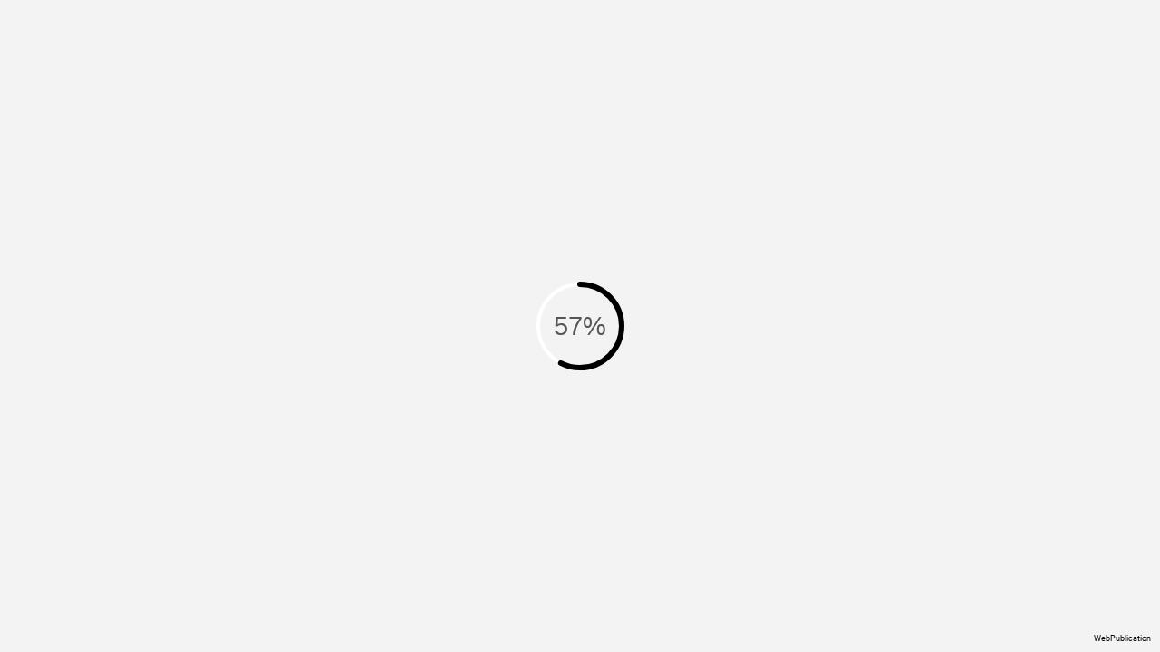

--- FILE ---
content_type: text/html
request_url: https://memoria2020.marcasrenombradas.com/index-144.html
body_size: 19065
content:
<!DOCTYPE html>
<html xmlns="http://www.w3.org/1999/xhtml" lang="es" xml:lang="es">
  <head>
    <title>Foro de Marcas Renombradas Españolas Memoria 2020 (144/152)</title>
    <!--{METAS_TAGS}-->
    <meta http-equiv="Content-Type" content="text/html; charset=utf-8">
    <meta name="robots" content="index,follow">
    <meta name="google" content="notranslate" />

    <meta name="description" content="" class="social-meta-tag__description"/>

    <meta itemprop="name" content="Foro de Marcas Renombradas Españolas Memoria 2020 (144/152)" class="social-meta-tag__title">
    <meta itemprop="description" content="" class="social-meta-tag__description">
    <meta itemprop="image" content="http://fr.zone-secure.net/212842/1358060/publication/contents/cover.jpg" class="social-meta-tag__image">

    <meta name="twitter:card" content="summary_large_image">
    <meta name="twitter:site" content="" class="social-meta-tag__twitter-author">
    <meta name="twitter:title" content="Foro de Marcas Renombradas Españolas Memoria 2020 (144/152)" class="social-meta-tag__title">
    <meta name="twitter:description" content="" class="social-meta-tag__description">
    <meta name="twitter:creator" content="" class="social-meta-tag__twitter-author">
    <meta name="twitter:image:src" content="http://fr.zone-secure.net/212842/1358060/publication/contents/cover.jpg" class="social-meta-tag__image">

    <meta property="og:title" content="Foro de Marcas Renombradas Españolas Memoria 2020 (144/152)" class="social-meta-tag__title"/>
    <meta property="og:type" content="article" />
    <meta property="og:url" content="http://fr.zone-secure.net/212842/1358060/" class="social-meta-tag__url"/>
    <meta property="og:image" content="http://fr.zone-secure.net/212842/1358060/publication/contents/cover.jpg" class="social-meta-tag__image"/>
    <meta property="og:description" content="" class="social-meta-tag__description"/>
    <meta property="og:site_name" content="" class="social-meta-tag__site-name"/>

	<link rel="icon" type="image/ico" href="../.favicon.ico" />
  </head>
  <body>
    <script type="text/javascript" src="global_conf/globals.js"></script>
	
	<noscript id="noscript_text_content">
	<h1>Foro de Marcas Renombradas Españolas Memoria 2020</h1>
	<h1>Foro de Marcas Renombradas Españolas Memoria 2020 (144/152)</h1>
	<a href="index-1.html#page=1">Foro de Marcas Renombradas Españolas Memoria 2020 - (1/152)</a><br/>
<a href="index-2.html#page=2">Foro de Marcas Renombradas Españolas Memoria 2020 - (2/152)</a><br/>
<a href="index-3.html#page=3">Foro de Marcas Renombradas Españolas Memoria 2020 - (3/152)</a><br/>
<a href="index-4.html#page=4">Foro de Marcas Renombradas Españolas Memoria 2020 - Carta del Presidente (4/152)</a><br/>
<a href="index-5.html#page=5">Foro de Marcas Renombradas Españolas Memoria 2020 - (5/152)</a><br/>
<a href="index-6.html#page=6">Foro de Marcas Renombradas Españolas Memoria 2020 - El Foro en datos (6/152)</a><br/>
<a href="index-7.html#page=7">Foro de Marcas Renombradas Españolas Memoria 2020 - (7/152)</a><br/>
<a href="index-8.html#page=8">Foro de Marcas Renombradas Españolas Memoria 2020 - (8/152)</a><br/>
<a href="index-9.html#page=9">Foro de Marcas Renombradas Españolas Memoria 2020 - (9/152)</a><br/>
<a href="index-10.html#page=10">Foro de Marcas Renombradas Españolas Memoria 2020 - Miembros (10/152)</a><br/>
<a href="index-11.html#page=11">Foro de Marcas Renombradas Españolas Memoria 2020 - (11/152)</a><br/>
<a href="index-12.html#page=12">Foro de Marcas Renombradas Españolas Memoria 2020 - (12/152)</a><br/>
<a href="index-13.html#page=13">Foro de Marcas Renombradas Españolas Memoria 2020 - (13/152)</a><br/>
<a href="index-14.html#page=14">Foro de Marcas Renombradas Españolas Memoria 2020 - (14/152)</a><br/>
<a href="index-15.html#page=15">Foro de Marcas Renombradas Españolas Memoria 2020 - (15/152)</a><br/>
<a href="index-16.html#page=16">Foro de Marcas Renombradas Españolas Memoria 2020 - (16/152)</a><br/>
<a href="index-17.html#page=17">Foro de Marcas Renombradas Españolas Memoria 2020 - (17/152)</a><br/>
<a href="index-18.html#page=18">Foro de Marcas Renombradas Españolas Memoria 2020 - (18/152)</a><br/>
<a href="index-19.html#page=19">Foro de Marcas Renombradas Españolas Memoria 2020 - (19/152)</a><br/>
<a href="index-20.html#page=20">Foro de Marcas Renombradas Españolas Memoria 2020 - Actividades (20/152)</a><br/>
<a href="index-21.html#page=21">Foro de Marcas Renombradas Españolas Memoria 2020 - (21/152)</a><br/>
<a href="index-22.html#page=22">Foro de Marcas Renombradas Españolas Memoria 2020 - (22/152)</a><br/>
<a href="index-23.html#page=23">Foro de Marcas Renombradas Españolas Memoria 2020 - (23/152)</a><br/>
<a href="index-24.html#page=24">Foro de Marcas Renombradas Españolas Memoria 2020 - (24/152)</a><br/>
<a href="index-25.html#page=25">Foro de Marcas Renombradas Españolas Memoria 2020 - (25/152)</a><br/>
<a href="index-26.html#page=26">Foro de Marcas Renombradas Españolas Memoria 2020 - (26/152)</a><br/>
<a href="index-27.html#page=27">Foro de Marcas Renombradas Españolas Memoria 2020 - (27/152)</a><br/>
<a href="index-28.html#page=28">Foro de Marcas Renombradas Españolas Memoria 2020 - (28/152)</a><br/>
<a href="index-29.html#page=29">Foro de Marcas Renombradas Españolas Memoria 2020 - (29/152)</a><br/>
<a href="index-30.html#page=30">Foro de Marcas Renombradas Españolas Memoria 2020 - (30/152)</a><br/>
<a href="index-31.html#page=31">Foro de Marcas Renombradas Españolas Memoria 2020 - (31/152)</a><br/>
<a href="index-32.html#page=32">Foro de Marcas Renombradas Españolas Memoria 2020 - (32/152)</a><br/>
<a href="index-33.html#page=33">Foro de Marcas Renombradas Españolas Memoria 2020 - (33/152)</a><br/>
<a href="index-34.html#page=34">Foro de Marcas Renombradas Españolas Memoria 2020 - (34/152)</a><br/>
<a href="index-35.html#page=35">Foro de Marcas Renombradas Españolas Memoria 2020 - (35/152)</a><br/>
<a href="index-36.html#page=36">Foro de Marcas Renombradas Españolas Memoria 2020 - (36/152)</a><br/>
<a href="index-37.html#page=37">Foro de Marcas Renombradas Españolas Memoria 2020 - (37/152)</a><br/>
<a href="index-38.html#page=38">Foro de Marcas Renombradas Españolas Memoria 2020 - (38/152)</a><br/>
<a href="index-39.html#page=39">Foro de Marcas Renombradas Españolas Memoria 2020 - (39/152)</a><br/>
<a href="index-40.html#page=40">Foro de Marcas Renombradas Españolas Memoria 2020 - (40/152)</a><br/>
<a href="index-41.html#page=41">Foro de Marcas Renombradas Españolas Memoria 2020 - (41/152)</a><br/>
<a href="index-42.html#page=42">Foro de Marcas Renombradas Españolas Memoria 2020 - (42/152)</a><br/>
<a href="index-43.html#page=43">Foro de Marcas Renombradas Españolas Memoria 2020 - (43/152)</a><br/>
<a href="index-44.html#page=44">Foro de Marcas Renombradas Españolas Memoria 2020 - (44/152)</a><br/>
<a href="index-45.html#page=45">Foro de Marcas Renombradas Españolas Memoria 2020 - (45/152)</a><br/>
<a href="index-46.html#page=46">Foro de Marcas Renombradas Españolas Memoria 2020 - (46/152)</a><br/>
<a href="index-47.html#page=47">Foro de Marcas Renombradas Españolas Memoria 2020 - (47/152)</a><br/>
<a href="index-48.html#page=48">Foro de Marcas Renombradas Españolas Memoria 2020 - (48/152)</a><br/>
<a href="index-49.html#page=49">Foro de Marcas Renombradas Españolas Memoria 2020 - (49/152)</a><br/>
<a href="index-50.html#page=50">Foro de Marcas Renombradas Españolas Memoria 2020 - (50/152)</a><br/>
<a href="index-51.html#page=51">Foro de Marcas Renombradas Españolas Memoria 2020 - (51/152)</a><br/>
<a href="index-52.html#page=52">Foro de Marcas Renombradas Españolas Memoria 2020 - (52/152)</a><br/>
<a href="index-53.html#page=53">Foro de Marcas Renombradas Españolas Memoria 2020 - (53/152)</a><br/>
<a href="index-54.html#page=54">Foro de Marcas Renombradas Españolas Memoria 2020 - (54/152)</a><br/>
<a href="index-55.html#page=55">Foro de Marcas Renombradas Españolas Memoria 2020 - (55/152)</a><br/>
<a href="index-56.html#page=56">Foro de Marcas Renombradas Españolas Memoria 2020 - (56/152)</a><br/>
<a href="index-57.html#page=57">Foro de Marcas Renombradas Españolas Memoria 2020 - (57/152)</a><br/>
<a href="index-58.html#page=58">Foro de Marcas Renombradas Españolas Memoria 2020 - (58/152)</a><br/>
<a href="index-59.html#page=59">Foro de Marcas Renombradas Españolas Memoria 2020 - (59/152)</a><br/>
<a href="index-60.html#page=60">Foro de Marcas Renombradas Españolas Memoria 2020 - (60/152)</a><br/>
<a href="index-61.html#page=61">Foro de Marcas Renombradas Españolas Memoria 2020 - (61/152)</a><br/>
<a href="index-62.html#page=62">Foro de Marcas Renombradas Españolas Memoria 2020 - (62/152)</a><br/>
<a href="index-63.html#page=63">Foro de Marcas Renombradas Españolas Memoria 2020 - (63/152)</a><br/>
<a href="index-64.html#page=64">Foro de Marcas Renombradas Españolas Memoria 2020 - (64/152)</a><br/>
<a href="index-65.html#page=65">Foro de Marcas Renombradas Españolas Memoria 2020 - (65/152)</a><br/>
<a href="index-66.html#page=66">Foro de Marcas Renombradas Españolas Memoria 2020 - (66/152)</a><br/>
<a href="index-67.html#page=67">Foro de Marcas Renombradas Españolas Memoria 2020 - (67/152)</a><br/>
<a href="index-68.html#page=68">Foro de Marcas Renombradas Españolas Memoria 2020 - (68/152)</a><br/>
<a href="index-69.html#page=69">Foro de Marcas Renombradas Españolas Memoria 2020 - (69/152)</a><br/>
<a href="index-70.html#page=70">Foro de Marcas Renombradas Españolas Memoria 2020 - (70/152)</a><br/>
<a href="index-71.html#page=71">Foro de Marcas Renombradas Españolas Memoria 2020 - (71/152)</a><br/>
<a href="index-72.html#page=72">Foro de Marcas Renombradas Españolas Memoria 2020 - (72/152)</a><br/>
<a href="index-73.html#page=73">Foro de Marcas Renombradas Españolas Memoria 2020 - (73/152)</a><br/>
<a href="index-74.html#page=74">Foro de Marcas Renombradas Españolas Memoria 2020 - (74/152)</a><br/>
<a href="index-75.html#page=75">Foro de Marcas Renombradas Españolas Memoria 2020 - (75/152)</a><br/>
<a href="index-76.html#page=76">Foro de Marcas Renombradas Españolas Memoria 2020 - (76/152)</a><br/>
<a href="index-77.html#page=77">Foro de Marcas Renombradas Españolas Memoria 2020 - (77/152)</a><br/>
<a href="index-78.html#page=78">Foro de Marcas Renombradas Españolas Memoria 2020 - (78/152)</a><br/>
<a href="index-79.html#page=79">Foro de Marcas Renombradas Españolas Memoria 2020 - (79/152)</a><br/>
<a href="index-80.html#page=80">Foro de Marcas Renombradas Españolas Memoria 2020 - (80/152)</a><br/>
<a href="index-81.html#page=81">Foro de Marcas Renombradas Españolas Memoria 2020 - (81/152)</a><br/>
<a href="index-82.html#page=82">Foro de Marcas Renombradas Españolas Memoria 2020 - Reflexiones (82/152)</a><br/>
<a href="index-83.html#page=83">Foro de Marcas Renombradas Españolas Memoria 2020 - (83/152)</a><br/>
<a href="index-84.html#page=84">Foro de Marcas Renombradas Españolas Memoria 2020 - (84/152)</a><br/>
<a href="index-85.html#page=85">Foro de Marcas Renombradas Españolas Memoria 2020 - (85/152)</a><br/>
<a href="index-86.html#page=86">Foro de Marcas Renombradas Españolas Memoria 2020 - (86/152)</a><br/>
<a href="index-87.html#page=87">Foro de Marcas Renombradas Españolas Memoria 2020 - (87/152)</a><br/>
<a href="index-88.html#page=88">Foro de Marcas Renombradas Españolas Memoria 2020 - (88/152)</a><br/>
<a href="index-89.html#page=89">Foro de Marcas Renombradas Españolas Memoria 2020 - (89/152)</a><br/>
<a href="index-90.html#page=90">Foro de Marcas Renombradas Españolas Memoria 2020 - (90/152)</a><br/>
<a href="index-91.html#page=91">Foro de Marcas Renombradas Españolas Memoria 2020 - (91/152)</a><br/>
<a href="index-92.html#page=92">Foro de Marcas Renombradas Españolas Memoria 2020 - (92/152)</a><br/>
<a href="index-93.html#page=93">Foro de Marcas Renombradas Españolas Memoria 2020 - (93/152)</a><br/>
<a href="index-94.html#page=94">Foro de Marcas Renombradas Españolas Memoria 2020 - (94/152)</a><br/>
<a href="index-95.html#page=95">Foro de Marcas Renombradas Españolas Memoria 2020 - (95/152)</a><br/>
<a href="index-96.html#page=96">Foro de Marcas Renombradas Españolas Memoria 2020 - (96/152)</a><br/>
<a href="index-97.html#page=97">Foro de Marcas Renombradas Españolas Memoria 2020 - (97/152)</a><br/>
<a href="index-98.html#page=98">Foro de Marcas Renombradas Españolas Memoria 2020 - (98/152)</a><br/>
<a href="index-99.html#page=99">Foro de Marcas Renombradas Españolas Memoria 2020 - (99/152)</a><br/>
<a href="index-100.html#page=100">Foro de Marcas Renombradas Españolas Memoria 2020 - (100/152)</a><br/>
<a href="index-101.html#page=101">Foro de Marcas Renombradas Españolas Memoria 2020 - (101/152)</a><br/>
<a href="index-102.html#page=102">Foro de Marcas Renombradas Españolas Memoria 2020 - (102/152)</a><br/>
<a href="index-103.html#page=103">Foro de Marcas Renombradas Españolas Memoria 2020 - (103/152)</a><br/>
<a href="index-104.html#page=104">Foro de Marcas Renombradas Españolas Memoria 2020 - (104/152)</a><br/>
<a href="index-105.html#page=105">Foro de Marcas Renombradas Españolas Memoria 2020 - (105/152)</a><br/>
<a href="index-106.html#page=106">Foro de Marcas Renombradas Españolas Memoria 2020 - (106/152)</a><br/>
<a href="index-107.html#page=107">Foro de Marcas Renombradas Españolas Memoria 2020 - (107/152)</a><br/>
<a href="index-108.html#page=108">Foro de Marcas Renombradas Españolas Memoria 2020 - (108/152)</a><br/>
<a href="index-109.html#page=109">Foro de Marcas Renombradas Españolas Memoria 2020 - (109/152)</a><br/>
<a href="index-110.html#page=110">Foro de Marcas Renombradas Españolas Memoria 2020 - (110/152)</a><br/>
<a href="index-111.html#page=111">Foro de Marcas Renombradas Españolas Memoria 2020 - (111/152)</a><br/>
<a href="index-112.html#page=112">Foro de Marcas Renombradas Españolas Memoria 2020 - (112/152)</a><br/>
<a href="index-113.html#page=113">Foro de Marcas Renombradas Españolas Memoria 2020 - (113/152)</a><br/>
<a href="index-114.html#page=114">Foro de Marcas Renombradas Españolas Memoria 2020 - (114/152)</a><br/>
<a href="index-115.html#page=115">Foro de Marcas Renombradas Españolas Memoria 2020 - (115/152)</a><br/>
<a href="index-116.html#page=116">Foro de Marcas Renombradas Españolas Memoria 2020 - (116/152)</a><br/>
<a href="index-117.html#page=117">Foro de Marcas Renombradas Españolas Memoria 2020 - (117/152)</a><br/>
<a href="index-118.html#page=118">Foro de Marcas Renombradas Españolas Memoria 2020 - (118/152)</a><br/>
<a href="index-119.html#page=119">Foro de Marcas Renombradas Españolas Memoria 2020 - (119/152)</a><br/>
<a href="index-120.html#page=120">Foro de Marcas Renombradas Españolas Memoria 2020 - (120/152)</a><br/>
<a href="index-121.html#page=121">Foro de Marcas Renombradas Españolas Memoria 2020 - (121/152)</a><br/>
<a href="index-122.html#page=122">Foro de Marcas Renombradas Españolas Memoria 2020 - (122/152)</a><br/>
<a href="index-123.html#page=123">Foro de Marcas Renombradas Españolas Memoria 2020 - (123/152)</a><br/>
<a href="index-124.html#page=124">Foro de Marcas Renombradas Españolas Memoria 2020 - (124/152)</a><br/>
<a href="index-125.html#page=125">Foro de Marcas Renombradas Españolas Memoria 2020 - (125/152)</a><br/>
<a href="index-126.html#page=126">Foro de Marcas Renombradas Españolas Memoria 2020 - (126/152)</a><br/>
<a href="index-127.html#page=127">Foro de Marcas Renombradas Españolas Memoria 2020 - (127/152)</a><br/>
<a href="index-128.html#page=128">Foro de Marcas Renombradas Españolas Memoria 2020 - De cerca (128/152)</a><br/>
<a href="index-129.html#page=129">Foro de Marcas Renombradas Españolas Memoria 2020 - (129/152)</a><br/>
<a href="index-130.html#page=130">Foro de Marcas Renombradas Españolas Memoria 2020 - (130/152)</a><br/>
<a href="index-131.html#page=131">Foro de Marcas Renombradas Españolas Memoria 2020 - (131/152)</a><br/>
<a href="index-132.html#page=132">Foro de Marcas Renombradas Españolas Memoria 2020 - (132/152)</a><br/>
<a href="index-133.html#page=133">Foro de Marcas Renombradas Españolas Memoria 2020 - (133/152)</a><br/>
<a href="index-134.html#page=134">Foro de Marcas Renombradas Españolas Memoria 2020 - (134/152)</a><br/>
<a href="index-135.html#page=135">Foro de Marcas Renombradas Españolas Memoria 2020 - (135/152)</a><br/>
<a href="index-136.html#page=136">Foro de Marcas Renombradas Españolas Memoria 2020 - (136/152)</a><br/>
<a href="index-137.html#page=137">Foro de Marcas Renombradas Españolas Memoria 2020 - (137/152)</a><br/>
<a href="index-138.html#page=138">Foro de Marcas Renombradas Españolas Memoria 2020 - (138/152)</a><br/>
<a href="index-139.html#page=139">Foro de Marcas Renombradas Españolas Memoria 2020 - (139/152)</a><br/>
<a href="index-140.html#page=140">Foro de Marcas Renombradas Españolas Memoria 2020 - (140/152)</a><br/>
<a href="index-141.html#page=141">Foro de Marcas Renombradas Españolas Memoria 2020 - (141/152)</a><br/>
<a href="index-142.html#page=142">Foro de Marcas Renombradas Españolas Memoria 2020 - (142/152)</a><br/>
<a href="index-143.html#page=143">Foro de Marcas Renombradas Españolas Memoria 2020 - (143/152)</a><br/>
<a href="index-144.html#page=144">Foro de Marcas Renombradas Españolas Memoria 2020 - (144/152)</a><br/>
<a href="index-145.html#page=145">Foro de Marcas Renombradas Españolas Memoria 2020 - (145/152)</a><br/>
<a href="index-146.html#page=146">Foro de Marcas Renombradas Españolas Memoria 2020 - (146/152)</a><br/>
<a href="index-147.html#page=147">Foro de Marcas Renombradas Españolas Memoria 2020 - (147/152)</a><br/>
<a href="index-148.html#page=148">Foro de Marcas Renombradas Españolas Memoria 2020 - El Foro en medios (148/152)</a><br/>
<a href="index-149.html#page=149">Foro de Marcas Renombradas Españolas Memoria 2020 - (149/152)</a><br/>
<a href="index-150.html#page=150">Foro de Marcas Renombradas Españolas Memoria 2020 - Órganos de gobierno (150/152)</a><br/>
<a href="index-151.html#page=151">Foro de Marcas Renombradas Españolas Memoria 2020 - (151/152)</a><br/>
<a href="index-152.html#page=152">Foro de Marcas Renombradas Españolas Memoria 2020 - (152/152)</a><br/>
	<p>
	Marcos Vega Piñera es director de Marketing y Customer Experience en Grupo Pikolinos. En esta entrevista nos habla sobre la importancia de los valores de la marca y del canal online para la compañía. Además, nos cuenta qué es el ‘Manifiesto de los creadores felices’ y nos explica en qué consiste la campaña #CraftYourWay. También nos habla sobre la internacionalización de la empresa, destacando sus mercados prioritarios, así como los retos y oportunidades en el exterior. Para cerrar la entrevista, nos explica cómo se ha enfrentado el Grupo Pikolinos a la crisis sanitaria generada por la COVID-19 y las claves para la recuperación del sector del calzado. Marcos Vega Piñera, director de Marketing y Customer Experience en Grupo Pikolinos 16 octubre De cerca
	</p>
	</noscript>
  </body>
</html>


--- FILE ---
content_type: text/css
request_url: https://memoria2020.marcasrenombradas.com/publication/contents/templates/styles.css
body_size: 3461
content:
.primary {
   backgroundColor: #f3f3f3;
   backgroundAlpha: 1;
   spacerColor: #cecece;
   spacerAlpha: 1;
   topnavColor: #ffffff;
   topnavAlpha: 1;
   topnavShadowColor: #000000;
   topnavShadowAlpha: 0;
   topnavIconColor: #53565a;
   topnavIconAlpha: 1;
   contentColor: #53565a;
   contentAlpha: 1;
   strongColor: #292929;
   strongAlpha: 1;
   tooltipTextColor: primary.strongColor;
   tooltipTextAlpha: 1;
   tooltipBackgroundColor: primary.spacerColor;
   tooltipBackgroundAlpha: 1;
   tooltipShadowColor: #000000;
   tooltipShadowAlpha: 0;
   actionColor: #53565a;
   actionAlpha: 1;
   action2Color: #272727;
   action2Alpha: 1;
   cardColor: #ffffff;
   cardAlpha: 1;
   altPopupBackgroundColor: #ffffff;
   altPopupBackgroundAlpha: 1;
   contentActionColor: #7c7c7c;
   contentActionAlpha: 1;
   lateralArrowsOpacity: 1;
   lateralArrowsColor: #53565a;
   lateralArrowsAlpha: primary.actionAlpha;
   lateralArrowsBackgroundColor: primary.altPopupBackgroundColor;
   lateralArrowsBackgroundAlpha: 1;
   lateralArrowsBackgroundShadowColor: #000000;
   lateralArrowsBackgroundShadowAlpha: 0;
   topnavFilters: menudropshadow;
}
.secondary {
   notificationColor: #31c531;
   notificationAlpha: 1;
   alertColor: #f14d4d;
   alertAlpha: 1;
   altContentColor: #8c8c8c;
   altContentAlpha: 1;
   activeColor: #e7b845;
   activeAlpha: 1;
   altPopupColor: #ffffff;
   altPopupAlpha: 1;
   linkColor: #0000ff;
   linkBackgroundColor: #0000ff;
   linkAlpha: 0.15;
   linkBorderAlpha: 0.65;
}
.pushmenu {
   backgroundColor: #333333;
   backgroundAlpha: 1;
   strongBackgroundColor: #222222;
   strongBackgroundAlpha: 1;
   spacerColor: #434343;
   spacerAlpha: 1;
   activeColor: #272727;
   activeAlpha: 1;
   contentColor: #a4a4a4;
   contentAlpha: 1;
   strongColor: #696969;
   strongAlpha: 1;
   iconColor: #ffffff;
   iconAlpha: 1;
}
.ontouch {
   backgroundColor: primary.backgroundColor;
   backgroundAlpha: primary.backgroundAlpha;
   cardColor: primary.cardColor;
   cardAlpha: primary.cardAlpha;
   contentColor: primary.contentColor;
   contentAlpha: primary.contentAlpha;
   alertColor: secondary.alertColor;
   alertAlpha: secondary.alertAlpha;
   backgroundColor: pushmenu.backgroundColor;
   backgroundAlpha: pushmenu.backgroundColor;
}
.spread {
   backgroundAlpha: 0;
   backgroundColor: #ffffff;
   backgroundShadowColor: #000000;
   backgroundShadowAlpha: 0;
}
.loader {
   backgroundCircleColor: #ffffff;
   foregroundCircleColor: #000000;
   contentColor: #555555;
}
.lightbox {
   backgroundColor: primary.backgroundColor;
   backgroundAlpha: 1;
   spacerColor: primary.spacerColor;
   spacerAlpha: primary.spacerAlpha;
   topnavColor: primary.topnavColor;
   topnavAlpha: 1;
   topnavShadowColor: primary.topnavShadowColor;
   topnavShadowAlpha: primary.topnavShadowAlpha;
   topnavIconColor: primary.topnavIconColor;
   topnavIconAlpha: primary.topnavIconAlpha;
   contentColor: primary.contentColor;
   contentAlpha: primary.contentAlpha;
   strongColor: primary.strongColor;
   strongAlpha: primary.strongAlpha;
   cardColor: primary.cardColor;
   cardAlpha: primary.cardAlpha;
   altPopupBackgroundColor: primary.altPopupBackgroundColor;
   altPopupBackgroundAlpha: primary.altPopupBackgroundAlpha;
   contentActionColor: primary.contentActionColor;
   contentActionAlpha: primary.contentActionAlpha;
   actionColor: primary.actionColor;
   actionAlpha: primary.actionAlpha;
   modalWidth: 800px;
   modalHeight: 800px;
}

--- FILE ---
content_type: application/xml
request_url: https://memoria2020.marcasrenombradas.com/publication/contents/templates/common-ui.xml
body_size: 7380
content:
<?xml version="1.0" encoding="UTF-8"?>
<root>
  <menu_config>
    <mode name="default">
      <menu name="menu-left">
        <element name="menu"/>
      </menu>
      <menu name="menu-center">
        <element name="logo">
          <file url="${media}1363313.svg"/>
        </element>
      </menu>
      <menu name="menu-burger">
        <element name="documentback"/>
        <element name="share_btn"/>
        <element name="thumbnails_btn"/>
        <element name="pdf_btn"/>
        <element name="fullscreen_btn"/>
        <element name="search_btn"/>
      </menu>
      <menu name="menu-right"/>
    </mode>
    <mode name="desktop">
      <panel_view_control enable="true">
        <element enable="true" name="page_range"/>
        <element enable="true" name="zoom_less"/>
        <element enable="true" name="zoom_range"/>
        <element enable="true" name="zoom_more"/>
        <element enable="true" name="fullscreen_toggle"/>
        <element enable="true" name="zoom_reset"/>
      </panel_view_control>
      <menu name="menu-burger">
        <element name="documentback"/>
        <element name="share_btn"/>
        <element name="thumbnails_btn"/>
        <element name="pdf_btn"/>
        <element name="fullscreen_btn"/>
        <element name="search_btn"/>
      </menu>
      <menu name="menu-center">
        <element name="chapters"/>
      </menu>
      <menu name="menu-left">
        <element name="logo">
          <file url="${media}1363313.svg"/>
        </element>
      </menu>
      <menu name="menu-right">
        <element name="custom" style="height: 100%" label="Índice">
          <a href="javascript:void(document.dispatchEvent(new CustomEvent('WebPublicationAction', {'detail':{'type':'goToPage','params':{'page':2}}})));" style="display: inline-block;height:100%" target="_self">
            <img src="${media}1358080.png" height="100%"/>
          </a>
        </element>
        <element name="search_btn"/>
        <element name="email_btn"/>
        <element name="facebook_btn"/>
        <element name="twitter_btn"/>
        <element name="linkedin_btn"/>
        <element name="thumbnails_btn"/>
        <element name="fullscreen_btn"/>
      </menu>
    </mode>
    <mode name="tablet">
      <menu name="menu-burger">
        <element name="email_btn"/>
        <element name="facebook_btn"/>
        <element name="twitter_btn"/>
        <element name="linkedin_btn"/>
      </menu>
      <menu name="menu-center">
        <element name="summary_btn"/>
      </menu>
      <menu name="menu-left">
        <element name="logo">
          <file url="${media}1363313.svg"/>
        </element>
      </menu>
      <menu name="menu-right">
        <element name="search_btn"/>
        <element name="thumbnails_btn"/>
        <element name="fullscreen_btn"/>
        <element name="menu"/>
      </menu>
    </mode>
    <mode name="mobile">
      <menu name="menu-burger">
        <element name="thumbnails_btn"/>
        <element name="search_btn"/>
        <element name="email_btn"/>
        <element name="facebook_btn"/>
        <element name="twitter_btn"/>
        <element name="linkedin_btn"/>
      </menu>
      <menu name="menu-center">
        <element name="logo">
          <file url="${media}1363313.svg"/>
        </element>
      </menu>
      <menu name="menu-left">
        <element name="menu"/>
      </menu>
      <menu name="menu-right">
        <element name="summary_btn"/>
      </menu>
    </mode>
  </menu_config>
  <modules>
    <mode name="default">
      <module asynchronous="true" enable="true" parameters="{&quot;url&quot;:&quot;https://webpublication.es&quot;,&quot;text&quot;:&quot;WebPublication&quot;,&quot;style&quot;:{&quot;left&quot;:&quot;auto&quot;,&quot;right&quot;:&quot;10px&quot;,&quot;top&quot;:&quot;auto&quot;,&quot;bottom&quot;:&quot;10px&quot;,&quot;fontSize&quot;:&quot;9px&quot;,&quot;color&quot;:&quot;rgba(0,0,0,1)&quot;}}" path="./publication/mobile/modules/customBrand" userAgentFilter="desktop" name="CustomBrand" version="1.0.0"><![CDATA[<a href="{{url}}" target="_blank">{{text}}</a>]]></module>
      <module asynchronous="true" enable="true" parameters="{}" path="./publication/mobile/modules/adminApi" userAgentFilter="backofficeMode" name="adminApi" version="1.0.0">
      </module>
      <module asynchronous="true" enable="true" parameters="{           matchHash: 'welcome',           param: 'http://webpublication.fr/',           id: 'webpublication.fr',           theme: 'theater',           animation: 'none',           header: 'none'         }" path="./publication/mobile/modules/routerLightbox" userAgentFilter="tab|mobile|desktop|phablet" name="lightbox-welcome" version="1.0.0">
      </module>
    </mode>
  </modules>
  <template>
    <asset url="${template}config.xml" name="config"/>
    <asset url="${template}ui.xml" name="interface"/>
    <asset url="${template}styles.css" name="css"/>
    <asset url="${template}styles_flash.css" name="css_html5"/>
    <asset url="${locale_folder}messages_${locale}.xml" name="locale"/>
    <asset url="${epub_folder}css/css.css" name="epub-idGeneratedStyles"/>
    <asset url="${epub_folder}script/customJavascript.js" name="custom_javascript"/>
  </template>
  <services>
    <service id="pdfmerge" url="${manager_host}/services/rest/playerGateway/pdfmerge"/>
    <service id="sendmail" url="${manager_host}/services/rest/playerGateway/sendmail"/>
  </services>
  <configs>
    <viewer>
      <mode name="desktop">
        <zoom clicks="2" max_scale="2"/>
        <page swipe="true" transition_time="0.2" max_width="auto" margin="0 0 0 0" max_height="auto"/>
      </mode>
      <mode name="default">
        <popup filters="*" default_mode="fullscreen"/>
      </mode>
    </viewer>
    <!-- <page_layout value="" /> -->
    <page_layout_html value="best"/>
    <deep_linking value="true"/>
    <cookie gdpr="false" enabled="false"/>
    <page_layout first_frame="1" value="best"/>
    <seo value="true"/>
    <chapters>
      <element underline_color="#DA291D" page="4" type="tab" size="14" color="#53565A" underline_size="109" label="Carta del Presidente"/>
      <element size="16" type="space"/>
      <element underline_color="#DA291D" page="6" type="tab" size="14" color="#53565A" underline_size="85" label="El Foro en datos"/>
      <element size="16" type="space"/>
      <element underline_color="#DA291D" page="10" type="tab" size="14" color="#53565A" underline_size="46" label="Miembros"/>
      <element size="16" type="space"/>
      <element underline_color="#DA291D" page="20" type="tab" size="14" color="#53565A" underline_size="58" label="Actividades"/>
      <element size="16" type="space"/>
      <element underline_color="#DA291D" page="82" type="tab" size="14" color="#53565A" underline_size="62" label="Reflexiones"/>
      <element size="16" type="space"/>
      <element underline_color="#DA291D" page="128" type="tab" size="14" color="#53565A" underline_size="37" label="De cerca"/>
      <element size="16" type="space"/>
      <element underline_color="#DA291D" page="148" type="tab" size="14" color="#53565A" underline_size="95" label="El Foro en medios"/>
      <element size="16" type="space"/>
      <element underline_color="#DA291D" page="150" type="tab" size="14" color="#53565A" underline_size="115" label="Órganos de Gobierno"/>
    </chapters>
  </configs>
</root>


--- FILE ---
content_type: application/xml
request_url: https://memoria2020.marcasrenombradas.com/publication/locale/mobile/messages_es_ES.UTF-8.xml
body_size: 7414
content:
<?xml version="1.0" encoding="utf-8" standalone="yes"?>
<!-- generated on Wed Feb 01 13:59:05 UTC 2023 -->
<messages>
<message id="action_send"><![CDATA[Enviar]]></message>
<message id="animation_popup"><![CDATA[Animaciones / popups]]></message>
<message id="audience_measurement_service"><![CDATA[Servicio de medición de audiencia]]></message>
<message id="back"><![CDATA[Volver]]></message>
<message id="back_to_the_top"><![CDATA[Volver al inicio]]></message>
<message id="clear_favorited_selection"><![CDATA[Vaciar favoritos]]></message>
<message id="close"><![CDATA[Cerrar]]></message>
<message id="confirm"><![CDATA[Validar]]></message>
<message id="consentBanner_allowAll"><![CDATA[Aceptar todo]]></message>
<message id="consentBanner_continue"><![CDATA[Continuar sin aceptar]]></message>
<message id="consentBanner_message"><![CDATA[Este sitio usa cookies y permite tener control sobre los que se autoriza activar o no]]></message>
<message id="consentBanner_personalize"><![CDATA[Personalizar]]></message>
<message id="consentBanner_privacyPolicy"><![CDATA[Política de confidencialidad]]></message>
<message id="cookie_notice"><![CDATA[Utilizamos cookies propias para mejorar los servicios que te ofrecemos. Si continuas navegando, consideramos que aceptas su uso. De todos modos, si lo prefieres, puedes cambiar la configuración de tu navegador para desactivarlas. <a target='_blank' href='$$'>Más información aquí.</a>]]></message>
<message id="cookie_url"><![CDATA[https://webpublication.es/cookies]]></message>
<message id="details"><![CDATA[Detalles]]></message>
<message id="details_information"><![CDATA[Información]]></message>
<message id="facebook"><![CDATA[Facebook]]></message>
<message id="favorited_selection"><![CDATA[Compartir con]]></message>
<message id="favorites_added_to"><![CDATA[Añadir a]]></message>
<message id="favorites_empty"><![CDATA[Aún no tienes ningún favorito marcado]]></message>
<message id="favorites_empty_subtitle"><![CDATA[Intenta añadir algún favorito clickando en el icono de estrella]]></message>
<message id="favorites_removed_from"><![CDATA[Eliminar de]]></message>
<message id="favorites_selection"><![CDATA[Mis favoritos]]></message>
<message id="favorites_tooltip_choose_page"><![CDATA[Elige una página]]></message>
<message id="favorites_tooltip_see"><![CDATA[Ver]]></message>
<message id="googleplus"><![CDATA[Google+]]></message>
<message id="incorrect_email"><![CDATA[Email incorrecto]]></message>
<message id="incorrect_page"><![CDATA[Incorrect page]]></message>
<message id="instagram"><![CDATA[Instagram]]></message>
<message id="label_message"><![CDATA[Mensaje]]></message>
<message id="label_page"><![CDATA[Página]]></message>
<message id="label_receiveremail"><![CDATA[Email del destinatario]]></message>
<message id="label_subject"><![CDATA[Asunto]]></message>
<message id="label_youremail"><![CDATA[Tu dirección de email]]></message>
<message id="label_yourname"><![CDATA[Tu nombre]]></message>
<message id="linkedin"><![CDATA[LinkedIn]]></message>
<message id="mail_attachment"><![CDATA[Adjunto:]]></message>
<message id="mail_fields_error"><![CDATA[Faltan o son incorrectos alguno de los campos.]]></message>
<message id="mail_mandatory_fields"><![CDATA[Campos obligatorios]]></message>
<message id="mail_recipient_error"><![CDATA[Falta o es incorrecta la dirección del receptor del mensaje.]]></message>
<message id="mail_sender_error"><![CDATA[Falta o es incorrecta tu dirección de correo.]]></message>
<message id="mail_send_error"><![CDATA[Se ha producido un error. Por favor, inténtalo más tarde.]]></message>
<message id="mail_send_success"><![CDATA[Tu mensaje ha sido enviado]]></message>
<message id="media_drive"><![CDATA[Carpeta]]></message>
<message id="media_image"><![CDATA[Imagen]]></message>
<message id="media_video"><![CDATA[Vídeo]]></message>
<message id="menu_bookmarks"><![CDATA[Favoritos]]></message>
<message id="menu_documentback"><![CDATA[Volver al documento]]></message>
<message id="menu_download"><![CDATA[Descargar]]></message>
<message id="menu_facebook_share"><![CDATA[Compartir en Facebook]]></message>
<message id="menu_favorite"><![CDATA[Favorito]]></message>
<message id="menu_fullscreen"><![CDATA[Pantalla completa]]></message>
<message id="menu_gallery"><![CDATA[Galería]]></message>
<message id="menu_googleplus_share"><![CDATA[Compartir en Google+]]></message>
<message id="menu_linkedin_share"><![CDATA[Compartir en LinkedIn]]></message>
<message id="menu_mail"><![CDATA[Enviar por email]]></message>
<message id="menu_pinterest_share"><![CDATA[Compartir en Pinterest]]></message>
<message id="menu_print"><![CDATA[Imprimir]]></message>
<message id="menu_search"><![CDATA[Buscador]]></message>
<message id="menu_sharethis"><![CDATA[Compartir]]></message>
<message id="menu_summary"><![CDATA[Índice]]></message>
<message id="menu_thumbnail"><![CDATA[Todas las páginas]]></message>
<message id="menu_tumblr_share"><![CDATA[Compartir en Tumblr]]></message>
<message id="menu_twitter_share"><![CDATA[Compartir en Twitter]]></message>
<message id="menu_welcomepage_btn"><![CDATA[Menú]]></message>
<message id="menu_zoomdown_btn"><![CDATA[Menos Zoom]]></message>
<message id="menu_zoomup_btn"><![CDATA[Más Zoom]]></message>
<message id="multilinks_title"><![CDATA[Elige una acción]]></message>
<message id="ok"><![CDATA[[OK]]></message>
<message id="pagination_error"><![CDATA[El número de página introducido no existe. Por favor, introduce un nuevo número.]]></message>
<message id="pagination_legend"><![CDATA[Introduce el número de la página]]></message>
<message id="pagination_separator"><![CDATA[de]]></message>
<message id="pagination_validate"><![CDATA[Ir]]></message>
<message id="pinterest"><![CDATA[Pinterest]]></message>
<message id="range"><![CDATA[Rango]]></message>
<message id="rotate_notice"><![CDATA[Gira la pantalla]]></message>
<message id="rotate_notice_subtitle"><![CDATA[Para una mejor experiencia de visualización]]></message>
<message id="search_ended"><![CDATA[Búsqueda completada.]]></message>
<message id="search_no_result"><![CDATA[No se han encontrado resultados]]></message>
<message id="searchPagePlaceholder"><![CDATA[Buscar una página]]></message>
<message id="searchPlaceholder"><![CDATA[Buscador]]></message>
<message id="search_result"><![CDATA[resultados]]></message>
<message id="select_share_option"><![CDATA[Selecciona una opción para compartir]]></message>
<message id="share_actual_page"><![CDATA[Esta página]]></message>
<message id="share_downloaded_confirm"><![CDATA[Tu contenido se ha descargado]]></message>
<message id="share_left_page"><![CDATA[Página izquierda]]></message>
<message id="share_online"><![CDATA[Online(Url)]]></message>
<message id="share_pdf"><![CDATA[Pdf]]></message>
<message id="share_printed_confirm"><![CDATA[Tu contenido se ha imprimido]]></message>
<message id="share_publication"><![CDATA[La publicación completa]]></message>
<message id="share_right_page"><![CDATA[Página derecha]]></message>
<message id="share_shared_confirm"><![CDATA[Tu contenido se ha compartido]]></message>
<message id="tumblr"><![CDATA[Tumblr]]></message>
<message id="twitter"><![CDATA[Twitter]]></message>
<message id="vertical_slide_notice"><![CDATA[Puedes hacer scroll en el documento]]></message>
<message id="vkontakte"><![CDATA[vKontakte]]></message>
<message id="whatsapp"><![CDATA[WhatsApp]]></message>
</messages>

--- FILE ---
content_type: text/javascript
request_url: https://memoria2020.marcasrenombradas.com/global_conf/globals.js
body_size: 83013
content:
function _toConsumableArray(e){if(Array.isArray(e)){for(var t=0,n=Array(e.length);t<e.length;t++)n[t]=e[t];return n}return Array.from(e)}Array.prototype.find||Object.defineProperty(Array.prototype,"find",{value:function(e){if(null==this)throw new TypeError('"this" is null or not defined');var t=Object(this),n=t.length>>>0;if("function"!=typeof e)throw new TypeError("predicate must be a function");for(var r=arguments[1],o=0;o<n;){var a=t[o];if(e.call(r,a,o,t))return a;o++}},configurable:!0,writable:!0}),Array.prototype.findIndex||Object.defineProperty(Array.prototype,"findIndex",{value:function(e){if(null==this)throw new TypeError('"this" is null or not defined');var t=Object(this),n=t.length>>>0;if("function"!=typeof e)throw new TypeError("predicate must be a function");for(var r=arguments[1],o=0;o<n;){var a=t[o];if(e.call(r,a,o,t))return o;o++}return-1},configurable:!0,writable:!0}),Array.from||(Array.from=function(){var e=Object.prototype.toString,t=function(t){return"function"==typeof t||"[object Function]"===e.call(t)},n=function(e){var t=Number(e);return isNaN(t)?0:0!==t&&isFinite(t)?(t>0?1:-1)*Math.floor(Math.abs(t)):t},r=Math.pow(2,53)-1,o=function(e){var t=n(e);return Math.min(Math.max(t,0),r)};return function(e){var n=this,r=Object(e);if(null==e)throw new TypeError("Array.from requires an array-like object - not null or undefined");var a,i=arguments.length>1?arguments[1]:void 0;if("undefined"!=typeof i){if(!t(i))throw new TypeError("Array.from: when provided, the second argument must be a function");arguments.length>2&&(a=arguments[2])}for(var s,l=o(r.length),c=t(n)?Object(new n(l)):new Array(l),u=0;u<l;)s=r[u],i?c[u]="undefined"==typeof a?i(s,u):i.call(a,s,u):c[u]=s,u+=1;return c.length=l,c}}()),Array.prototype.includes||Object.defineProperty(Array.prototype,"includes",{value:function(e,t){function n(e,t){return e===t||"number"==typeof e&&"number"==typeof t&&isNaN(e)&&isNaN(t)}if(null==this)throw new TypeError('"this" is null or not defined');var r=Object(this),o=r.length>>>0;if(0===o)return!1;for(var a=0|t,i=Math.max(a>=0?a:o-Math.abs(a),0);i<o;){if(n(r[i],e))return!0;i++}return!1}}),function(){function e(e,t){t=t||{bubbles:!1,cancelable:!1,detail:void 0};var n=document.createEvent("CustomEvent");return n.initCustomEvent(e,t.bubbles,t.cancelable,t.detail),n}return"function"!=typeof window.CustomEvent&&(e.prototype=window.Event.prototype,void(window.CustomEvent=e))}(),Element.prototype.matches||(Element.prototype.matches=Element.prototype.msMatchesSelector||Element.prototype.webkitMatchesSelector),Element.prototype.closest||(Element.prototype.closest=function(e){var t=this;if(!document.documentElement.contains(t))return null;do{if(t.matches(e))return t;t=t.parentElement||t.parentNode}while(null!==t&&1==t.nodeType);return null}),window.NodeList&&!NodeList.prototype.forEach&&(NodeList.prototype.forEach=function(e,t){t=t||window;for(var n=0;n<this.length;n++)e.call(t,this[n],n,this)}),String.prototype.endsWith||(String.prototype.endsWith=function(e,t){var n=this.toString();("number"!=typeof t||!isFinite(t)||Math.floor(t)!==t||t>n.length)&&(t=n.length),t-=e.length;var r=n.lastIndexOf(e,t);return r!==-1&&r===t});var _typeof="function"==typeof Symbol&&"symbol"==typeof Symbol.iterator?function(e){return typeof e}:function(e){return e&&"function"==typeof Symbol&&e.constructor===Symbol&&e!==Symbol.prototype?"symbol":typeof e};!function(e){"use strict";function t(e){e=e||"",(e instanceof URLSearchParams||e instanceof t)&&(e=e.toString()),this[c]=a(e)}function n(e){var t={"!":"%21","'":"%27","(":"%28",")":"%29","~":"%7E","%20":"+","%00":"\0"};return encodeURIComponent(e).replace(/[!'\(\)~]|%20|%00/g,function(e){return t[e]})}function r(e){return decodeURIComponent(e.replace(/\+/g," "))}function o(t){var n={next:function(){var e=t.shift();return{done:void 0===e,value:e}}};return p&&(n[e.Symbol.iterator]=function(){return n}),n}function a(e){var t={};if("object"===("undefined"==typeof e?"undefined":_typeof(e))){for(var n in e)if(e.hasOwnProperty(n)){var o="string"==typeof e[n]?e[n]:JSON.stringify(e[n]);i(t,n,o)}}else{0===e.indexOf("?")&&(e=e.slice(1));for(var a=e.split("&"),s=0;s<a.length;s++){var l=a[s],c=l.indexOf("=");-1<c?i(t,r(l.slice(0,c)),r(l.slice(c+1))):l&&i(t,r(l),"")}}return t}function i(e,t,n){t in e?e[t].push(""+n):e[t]=[""+n]}var s=e.URLSearchParams?e.URLSearchParams:null,l=s&&"a=1"===new s({a:1}).toString(),c="__URLSearchParams__",u=t.prototype,p=!(!e.Symbol||!e.Symbol.iterator);if(!s||!l){u.append=function(e,t){i(this[c],e,t)},u["delete"]=function(e){delete this[c][e]},u.get=function(e){var t=this[c];return e in t?t[e][0]:null},u.getAll=function(e){var t=this[c];return e in t?t[e].slice(0):[]},u.has=function(e){return e in this[c]},u.set=function(e,t){this[c][e]=[""+t]},u.toString=function(){var e,t,r,o,a=this[c],i=[];for(t in a)for(r=n(t),e=0,o=a[t];e<o.length;e++)i.push(r+"="+n(o[e]));return i.join("&")},e.URLSearchParams=s&&!l?new Proxy(s,{construct:function(e,n){return new e(new t(n[0]).toString())}}):t;var f=e.URLSearchParams.prototype;f.polyfill=!0,f.forEach=f.forEach||function(e,t){var n=a(this.toString());Object.getOwnPropertyNames(n).forEach(function(r){n[r].forEach(function(n){e.call(t,n,r,this)},this)},this)},f.sort=f.sort||function(){var e,t,n,r=a(this.toString()),o=[];for(e in r)o.push(e);for(o.sort(),t=0;t<o.length;t++)this["delete"](o[t]);for(t=0;t<o.length;t++){var i=o[t],s=r[i];for(n=0;n<s.length;n++)this.append(i,s[n])}},f.keys=f.keys||function(){var e=[];return this.forEach(function(t,n){e.push([n])}),o(e)},f.values=f.values||function(){var e=[];return this.forEach(function(t){e.push([t])}),o(e)},f.entries=f.entries||function(){var e=[];return this.forEach(function(t,n){e.push([n,t])}),o(e)},p&&(f[e.Symbol.iterator]=f[e.Symbol.iterator]||f.entries)}}("undefined"!=typeof global?global:"undefined"!=typeof window?window:void 0),function(e){function t(e){this.message=e}var n="undefined"!=typeof exports?exports:e,r="ABCDEFGHIJKLMNOPQRSTUVWXYZabcdefghijklmnopqrstuvwxyz0123456789+/=";t.prototype=new Error,t.prototype.name="InvalidCharacterError",n.btoa||(n.btoa=function(e){for(var n,o,a=String(e),i=0,s=r,l="";a.charAt(0|i)||(s="=",i%1);l+=s.charAt(63&n>>8-i%1*8)){if(o=a.charCodeAt(i+=.75),o>255)throw new t("'btoa' failed: The string to be encoded contains characters outside of the Latin1 range.");n=n<<8|o}return l}),n.atob||(n.atob=function(e){var n=String(e).replace(/=+$/,"");if(n.length%4==1)throw new t("'atob' failed: The string to be decoded is not correctly encoded.");for(var o,a,i=0,s=0,l="";a=n.charAt(s++);~a&&(o=i%4?64*o+a:a,i++%4)?l+=String.fromCharCode(255&o>>(-2*i&6)):0)a=r.indexOf(a);return l})}(window),Function.prototype.bind||(Function.prototype.bind=function(e){if("function"!=typeof this)throw new TypeError("Function.prototype.bind - what is trying to be bound is not callable");var t=Array.prototype.slice.call(arguments,1),n=this,r=function(){},o=function(){return n.apply(this instanceof r&&e?this:e,t.concat(Array.prototype.slice.call(arguments)))};return r.prototype=this.prototype,o.prototype=new r,o}),"children"in document.documentElement||(Object.defineProperty(Element.prototype,"children",{get:function(){for(var e=[],t=this.firstChild;t;)1===t.nodeType&&e.push(t),t=t.nextSibling;return e}}),Object.defineProperty(HTMLElement.prototype,"children",{get:function(){for(var e=[],t=this.firstChild;t;)1===t.nodeType&&e.push(t),t=t.nextSibling;return e}})),"children"in document||Object.defineProperty(Document.prototype,"children",{get:function(){for(var e=[],t=this.firstChild;t;)return 1===t.nodeType&&(e.push(t),t=t.nextSibling),e}}),"classList"in document.documentElement||!Object.defineProperty||"undefined"==typeof HTMLElement||Object.defineProperty(HTMLElement.prototype,"classList",{get:function(){function e(e){return function(n){var r=t.className.split(/\s+/),o=r.indexOf(n);e(r,o,n),t.className=r.join(" ")}}var t=this,n={add:e(function(e,t,n){t||e.push(n)}),remove:e(function(e,t){t&&e.splice(t,1)}),toggle:e(function(e,t,n){t?e.splice(t,1):e.push(n)}),contains:function(e){return!!~t.className.split(/\s+/).indexOf(e)},item:function(e){return t.className.split(/\s+/)[e]||null}};return Object.defineProperty(n,"length",{get:function(){return t.className.split(/\s+/).length}}),n}}),"function"!=typeof Object.assign&&Object.defineProperty(Object,"assign",{value:function(e,t){"use strict";if(null==e)throw new TypeError("Cannot convert undefined or null to object");for(var n=Object(e),r=1;r<arguments.length;r++){var o=arguments[r];if(null!=o)for(var a in o)Object.prototype.hasOwnProperty.call(o,a)&&(n[a]=o[a])}return n},writable:!0,configurable:!0});var _typeof="function"==typeof Symbol&&"symbol"==typeof Symbol.iterator?function(e){return typeof e}:function(e){return e&&"function"==typeof Symbol&&e.constructor===Symbol&&e!==Symbol.prototype?"symbol":typeof e};!function e(t,n,r){function o(i,s){if(!n[i]){if(!t[i]){var l="function"==typeof require&&require;if(!s&&l)return l(i,!0);if(a)return a(i,!0);var c=new Error("Cannot find module '"+i+"'");throw c.code="MODULE_NOT_FOUND",c}var u=n[i]={exports:{}};t[i][0].call(u.exports,function(e){var n=t[i][1][e];return o(n?n:e)},u,u.exports,e,t,n,r)}return n[i].exports}for(var a="function"==typeof require&&require,i=0;i<r.length;i++)o(r[i]);return o}({1:[function(e,t,n){"use strict";function r(){}function o(e){try{return e.then}catch(t){return d=t,v}}function a(e,t){try{return e(t)}catch(n){return d=n,v}}function i(e,t,n){try{e(t,n)}catch(r){return d=r,v}}function s(e){if("object"!=_typeof(this))throw new TypeError("Promises must be constructed via new");if("function"!=typeof e)throw new TypeError("not a function");this._37=0,this._12=null,this._59=[],e!==r&&m(e,this)}function l(e,t,n){return new e.constructor(function(o,a){var i=new s(r);i.then(o,a),c(e,new g(t,n,i))})}function c(e,t){for(;3===e._37;)e=e._12;return 0===e._37?void e._59.push(t):void h(function(){var n=1===e._37?t.onFulfilled:t.onRejected;if(null===n)return void(1===e._37?u(t.promise,e._12):p(t.promise,e._12));var r=a(n,e._12);r===v?p(t.promise,d):u(t.promise,r)})}function u(e,t){if(t===e)return p(e,new TypeError("A promise cannot be resolved with itself."));if(t&&("object"==("undefined"==typeof t?"undefined":_typeof(t))||"function"==typeof t)){var n=o(t);if(n===v)return p(e,d);if(n===e.then&&t instanceof s)return e._37=3,e._12=t,void f(e);if("function"==typeof n)return void m(n.bind(t),e)}e._37=1,e._12=t,f(e)}function p(e,t){e._37=2,e._12=t,f(e)}function f(e){for(var t=0;t<e._59.length;t++)c(e,e._59[t]);e._59=null}function g(e,t,n){this.onFulfilled="function"==typeof e?e:null,this.onRejected="function"==typeof t?t:null,this.promise=n}function m(e,t){var n=!1,r=i(e,function(e){n||(n=!0,u(t,e))},function(e){n||(n=!0,p(t,e))});n||r!==v||(n=!0,p(t,d))}var h=e("asap/raw"),d=null,v={};t.exports=s,s._99=r,s.prototype.then=function(e,t){if(this.constructor!==s)return l(this,e,t);var n=new s(r);return c(this,new g(e,t,n)),n}},{"asap/raw":4}],2:[function(e,t,n){"use strict";function r(e){var t=new o(o._99);return t._37=1,t._12=e,t}var o=e("./core.js");t.exports=o;var a=r(!0),i=r(!1),s=r(null),l=r(void 0),c=r(0),u=r("");o.resolve=function(e){if(e instanceof o)return e;if(null===e)return s;if(void 0===e)return l;if(e===!0)return a;if(e===!1)return i;if(0===e)return c;if(""===e)return u;if("object"==("undefined"==typeof e?"undefined":_typeof(e))||"function"==typeof e)try{var t=e.then;if("function"==typeof t)return new o(t.bind(e))}catch(n){return new o(function(e,t){t(n)})}return r(e)},o.all=function(e){var t=Array.prototype.slice.call(e);return new o(function(e,n){function r(i,s){if(s&&("object"==("undefined"==typeof s?"undefined":_typeof(s))||"function"==typeof s)){if(s instanceof o&&s.then===o.prototype.then){for(;3===s._37;)s=s._12;return 1===s._37?r(i,s._12):(2===s._37&&n(s._12),void s.then(function(e){r(i,e)},n))}var l=s.then;if("function"==typeof l){var c=new o(l.bind(s));return void c.then(function(e){r(i,e)},n)}}t[i]=s,0===--a&&e(t)}if(0===t.length)return e([]);for(var a=t.length,i=0;i<t.length;i++)r(i,t[i])})},o.reject=function(e){return new o(function(t,n){n(e)})},o.race=function(e){return new o(function(t,n){e.forEach(function(e){o.resolve(e).then(t,n)})})},o.prototype["catch"]=function(e){return this.then(null,e)}},{"./core.js":1}],3:[function(e,t,n){"use strict";function r(){if(l.length)throw l.shift()}function o(e){var t;t=s.length?s.pop():new a,t.task=e,i(t)}function a(){this.task=null}var i=e("./raw"),s=[],l=[],c=i.makeRequestCallFromTimer(r);t.exports=o,a.prototype.call=function(){try{this.task.call()}catch(e){o.onerror?o.onerror(e):(l.push(e),c())}finally{this.task=null,s[s.length]=this}}},{"./raw":4}],4:[function(e,t,n){(function(e){"use strict";function n(e){s.length||(i(),l=!0),s[s.length]=e}function r(){for(;c<s.length;){var e=c;if(c+=1,s[e].call(),c>u){for(var t=0,n=s.length-c;n>t;t++)s[t]=s[t+c];s.length-=c,c=0}}s.length=0,c=0,l=!1}function o(e){var t=1,n=new p(e),r=document.createTextNode("");return n.observe(r,{characterData:!0}),function(){t=-t,r.data=t}}function a(e){return function(){function t(){clearTimeout(n),clearInterval(r),e()}var n=setTimeout(t,0),r=setInterval(t,50)}}t.exports=n;var i,s=[],l=!1,c=0,u=1024,p=e.MutationObserver||e.WebKitMutationObserver;i="function"==typeof p?o(r):a(r),n.requestFlush=i,n.makeRequestCallFromTimer=a}).call(this,"undefined"!=typeof global?global:"undefined"!=typeof self?self:"undefined"!=typeof window?window:{})},{}],5:[function(e,t,n){"function"!=typeof Promise.prototype.done&&(Promise.prototype.done=function(e,t){var n=arguments.length?this.then.apply(this,arguments):this;n.then(null,function(e){setTimeout(function(){throw e},0)})})},{}],6:[function(e,t,n){e("asap"),"undefined"==typeof Promise&&(Promise=e("./lib/core.js"),e("./lib/es6-extensions.js")),e("./polyfill-done.js")},{"./lib/core.js":1,"./lib/es6-extensions.js":2,"./polyfill-done.js":5,asap:3}]},{},[6]),window.requestAnimationFrame||(window.requestAnimationFrame=window.webkitRequestAnimationFrame||window.mozRequestAnimationFrame||window.msRequestAnimationFrame||function(e){window.setTimeout(e,40)},window.cancelAnimationFrame=window.cancelAnimationFrame||window.mozCancelAnimationFrame),"undefined"==typeof webpublicationNamespace&&(window.webpublicationNamespace=window.w={Class:{},Main:{trackerManager:{trackPage:function(){},trackEvent:function(){},initPageTitles:function(){}}},Param:{pathRoot:"publication/"},Utils:{}}),function(e){function t(){for(var e in r){this[e]={};for(var t=0;t<r[e].length;t++)this[e][r[e][t]]=this.defaultCall.bind(this,e,r[e][t])}}var n=[],r={common:["getValue","resolveValues","getDeviceInformation","getVersion","debugMode"],page:["getVisiblePages","getCount","addNewLink","removeLinkByID","open","openNext","openPrevious","shareSocial","openFirst","openLast","clickLink","clickButton","downloadPDF","print"],pagination:["getVerticalArrowPosition","setVerticalArrowsPosition"],configsJson:["getPageData","setPageData"],tab:["open"],navigator:["openUrl"],viewer:["changeMode","getCurrentMode","linkHandler"],content:["getContentURLByID","getContentAssetByID"],menu:["open","close","activate","desactivate"],lightbox:["open","openPopup","close","getOpenList","closeAll"],stat:["trackPage","trackEvent","trackCustomPage","trackCustomEvent"],event:["onPageChange"],styleSheet:[],panels:["share","search","favorites","thumbnail","summary"],gallery:["open","openAssetInApp","doActionInApp"]};window.apiActionScriptConfig={actionScriptApiMethod:"commonApiActionScriptCall",javaScriptNamespace:"webpublicationNamespace",javaScriptApiMethod:"NIApi.call",javaScriptEventMethod:"NIApi.event"},window.setExternalInterfaceIsReady=function(e){return NIApi.flashViewer=document.getElementById("Visio"),window.apiActionScriptInfo=e,window.externalInterfaceIsReady=!0,window.apiActionScriptConfig},window.addEventListener("message",function(e){if("string"==typeof e.data&&0===e.data.indexOf("api/")){for(var t=e.data.replace("api/","").split("/"),n=0;n<t.length;n++)t[n]=decodeURIComponent(t[n]);var r=t.shift().split("."),o=NIApi[r[0]][r[1]].apply(NIApi,t);e.source&&("event"===r[0]?e.source.postMessage({method:r.join("."),arguments:t,result:o},e.origin):o.then(function(n){e.source.postMessage({method:r.join("."),arguments:t,result:n},e.origin)}))}},!1),t.prototype.defaultCall=function(){var e=Array.prototype.slice.call(arguments);return new Promise(function(t,r){n.push({resolve:t,args:e})})},t.prototype.register=function(e,t){var n=e.split(".");this[n[0]][n[1]]=t;for(var r=this.getQueryList(),o=0;o<r.length;o++)r[o].args[0]===n[0]&&r[o].args[1]===n[1]&&(r[o].resolve(t.apply(this,r[o].args.splice(2))),r.splice(o,1))},t.prototype.call=function(t){return"flash"===e.Main.switcher.mode&&("event"===t.method&&"init"===t.args[0].type&&e.require(["../../global_conf/api_as3.js"]).then(function(){t.args[0].type="page";for(var e=0;e<t.args[0].visiblePages.length;e++)t.args[0].params.value=t.args[0].visiblePages[e].value,this.resolveActionScriptCall(t)}.bind(this)),this.resolveActionScriptCall?this.resolveActionScriptCall(t):void 0)},t.prototype.getFunctionList=function(){return r},t.prototype.getQueryList=function(){return n},e.Class.CommonApi=t,window.NIApi=new e.Class.CommonApi}(webpublicationNamespace);var _typeof="function"==typeof Symbol&&"symbol"==typeof Symbol.iterator?function(e){return typeof e}:function(e){return e&&"function"==typeof Symbol&&e.constructor===Symbol&&e!==Symbol.prototype?"symbol":typeof e};!function(e){var t=!0;e.Utils._assertDebug=function(e){return e===!0?t=!0:e===!1&&(t=!1),t},e.Utils._assert=function(e,n){return e===!1&&t===!0&&console.error(n),e},e.Utils._assertInteger=function(t,n){return e.Utils._assert(t%1===0,n)},e.Utils._assertString=function(t,n){return e.Utils._assert("string"==typeof t,n)},e.Utils._assertBoolean=function(t,n){return e.Utils._assert("boolean"==typeof t,n)},e.Utils._assertJson=function(t,n){if(e.Utils._assert("string"==typeof t,n)){var r=!0;try{JSON.parse(t)}catch(o){r=!1}return e.Utils._assert(r,n)}return!1},e.Utils._assertObject=function(t,n){return e.Utils._assert("object"===("undefined"==typeof t?"undefined":_typeof(t)),n)},e.Utils._assertFunction=function(t,n){return e.Utils._assert("function"==typeof t,n)},e.Utils._assertOneOf=function(t,n,r){return e.Utils._assert(n.indexOf(t)>=0,r)},e.Utils.noop=function(){},e.Utils.callEvent=function(){return"CustomEvent"in window&&"function"==typeof window.CustomEvent?function(e,t,n){var r=new CustomEvent(t,{bubbles:!0,cancelable:!0});r.args=n,r&&e.dispatchEvent(r)}:function(e,t,n){var r;try{r=document.createEvent("HTMLEvents")}catch(o){r=document.createEvent("Event")}r.initEvent(t,!0,!0),r.bubbles=!0,r.args=n,r&&e.dispatchEvent(r)}}(),e.Utils.getPagesBetween=function(e,t){for(var n=[],r=e;r<=t;)n.push(r),r++;return n},e.Utils.getClosestByClass=function(e,t){do if(e.classList&&e.classList.contains(t)===!0)return e;while(null!==(e=e.parentNode));return!1},e.Utils.getClosestByAttribute=function(e,t){do{var n=!!e.attributes&&e.attributes.length;if(n&&n>0&&null!==e.getAttribute(t))return e}while(null!==(e=e.parentNode));return!1},e.Utils.getCookie=function(e){for(var t=e+"=",n=document.cookie.split(";"),r=0;r<n.length;r++){for(var o=n[r];" "===o.charAt(0);)o=o.substring(1);if(0===o.indexOf(t))return o.substring(t.length,o.length)}return""},e.Utils.promiseXHR=function(e,t,n,r,o){return r=r||null,new Promise(function(a,i){var s=new XMLHttpRequest;if(s.open(e,t,!0),o&&(s.withCredentials=!0),n instanceof Array)for(var l=0;l<n.length;l++)"undefined"!=typeof n[l]&&("resolve"===n[l].key&&(i=a),"overrideMimeType"===n[l].key?s.overrideMimeType(n[l].value):"Authorization"===n[l].key?(s.withCredentials=!0,s.setRequestHeader(n[l].key,"Basic "+btoa(n[l].username+":"+n[l].password))):s.setRequestHeader(n[l].key,n[l].value));s.onreadystatechange=function(){4===s.readyState&&(404===s.status?i(s):a(s))};try{s.send(r)}catch(c){i(s)}})},e.Utils.setCookie=function(e,t,n){var r=new Date;r.setTime(r.getTime()+24*n*60*60*1e3);var o="expires="+r.toUTCString();document.cookie=e+"="+t+"; "+o},e.Utils.resolveVariable=function(t){if(t&&"string"==typeof t){var n,r="",o="",a=t.match(/\$([A-Za-z0-9-_]+)\$/gi);if(a)for(n=0;n<a.length;n++)r=a[n].substring(1,a[n].length-1),o=e.Main.urlManager.get(r)||e.Main.xmlManager.getVariable(r),"transferring"===r&&e.Main.xmlManager.getVariable(r)&&(o=e.Main.xmlManager.getVariable(r)),"undefined"!=typeof o&&(t=t.replace(a[n],o));if(a=t.match(/\$\{\S+?\}/gi))for(n=0;n<a.length;n++)r=a[n].substring(2,a[n].length-1),o=e.Main.urlManager.get(r)||e.Main.xmlManager.getVariable(r),"transferring"===r&&e.Main.xmlManager.getVariable(r)&&(o=e.Main.xmlManager.getVariable(r)),"undefined"!=typeof o&&(t=t.replace(a[n],o));return t}if(t instanceof Array)return t.map(e.Utils.resolveVariable);if("object"===("undefined"==typeof t?"undefined":_typeof(t))){for(var i in t)t[i]=e.Utils.resolveVariable(t[i]);return t}return t},NIApi.register("common.resolveValues",function(t){return Promise.resolve(e.Utils.resolveVariable(t))}),NIApi.register("common.locale",function(t){return e.Main.xmlManager.get("locale",t)}),NIApi.register("common.getValue",function(t){return Promise.resolve(e.Main.xmlManager.getVariable(t))}),e.Utils.resolveTranslation=function(t){if(t&&"string"==typeof t){var n=t.match(/\#([A-Za-z0-9-_]+)\#/gi);if(n)for(var r="",o="",a=0;a<n.length;a++)r=n[a].substring(1,n[a].length-1),o=e.Main.xmlManager.get("locale",r),o&&(t=t.replace(n[a],o));return t}return""},e.Utils.resolveString=function(t){for(var n="",r=t;n!==r;)n=e.Utils.resolveTranslation(e.Utils.resolveVariable(r)),r=e.Utils.resolveTranslation(e.Utils.resolveVariable(n));return n},e.Utils.getFunctionName=function(e){var t="function"==typeof e,n=t&&(e.name&&["",e.name]||e.toString().match(/function ([^\(]+)/));return!t&&"not a function"||n&&n[1]||"anonymous"},e.Utils.hexToRgb=function(){function e(e){return parseInt(e.substring(0,2),16)}function t(e){return parseInt(e.substring(2,4),16)}function n(e){return parseInt(e.substring(4,6),16)}function r(e){return"#"===e.charAt(0)?e.substring(1):e}return function(o,a){o=r(o);var i=e(o),s=t(o),l=n(o);return"undefined"!=typeof a?(a=parseFloat(a),"rgba("+i+","+s+","+l+","+a+")"):"rgb("+i+","+s+","+l+")"}}(),e.Utils.whitelistParameters=function(t){var n=[e.Main.xmlManager.get("config","transferringVariable"),"bookmarks","bookmark","gallery","initState","lng","page","startPage","transferring","utm_campaign","utm_content","utm_medium","utm_source","utm_term"],r=document.createElement("a");r.href=t;var o=[],a=r.search.replace("?","");a=a.split("&");for(var i=0;i<a.length;i++){var s=a[i].split("=");n.indexOf(s[0])>=0&&o.push(a[i])}return r.search="?"+o.join("&"),r.href},e.Utils.capitalize=function(e){return e.charAt(0).toUpperCase()+e.slice(1)},e.Utils.scrollIntoView=function(){window.document.body.scrollIntoView(!0)},e.Utils.scrollIntoViewAsyn=function(){setTimeout(e.Utils.scrollIntoView,16),setTimeout(e.Utils.scrollIntoView,500),setTimeout(e.Utils.scrollIntoView,1e3)},e.Utils.supportsPassive=function(){var e;return function(){if("boolean"==typeof e)return e;try{var t=Object.defineProperty({},"passive",{get:function(){e=!0}});window.addEventListener("testPassive",null,t)}catch(n){}return e}}()}(webpublicationNamespace),function(e){function t(t){return i.hasOwnProperty(t)===!1&&(i[t]=new Promise(function(n,r){a(t).then(function(t){e.Utils.promiseXHR("GET",t).then(function(r){n(!0),404!==r.status&&e.Main.cssManager.addLoaded([{url:t,text:r.responseText}])})["catch"](n)})})),i[t]}function n(e){return i.hasOwnProperty(e)===!1&&(i[e]=new Promise(function(t,n){a(e).then(function(e){var n=document.createElement("script");n.src=e,n.onload=t,n.onerror=t,document.head.appendChild(n)})})),i[e]}function r(t){return a(t).then(function(t){return e.Utils.promiseXHR("GET",t)})}var o={css:{},js:{},template:{}},a=function(){function t(e){var t=JSON.parse(e.responseText);for(var n in t.template)t.template[n]&&(o.template["publication/mobile/template/"+n+".html"]=t.template[n]);for(n in t.css)t.css[n]&&(o.css["css/"+n+".css"]=t.css[n]);for(n in t.js)t.js[n]&&(o.js["js/"+n+".js"]=t.js[n]);return Promise.resolve(o)}var n=null;return function(r){if(null===n){var a=e.Main.xmlManager.get("common-ui","assets","custom_template");n=a?e.Utils.promiseXHR("GET",e.Utils.resolveVariable("$template$template.json")).then(t)["catch"](function(){return Promise.resolve({css:{},js:{},template:{}})}):Promise.resolve({css:{},js:{},template:{}})}return n.then(function(){return r=r.replace(/^\.\//,""),r.indexOf(".css")!==-1?r=o.css[r]?o.css[r]:e.Main.xmlManager.getVariable("root")+"mobile/"+r:r.indexOf(".js")!==-1?r=o.js[r]?o.js[r]:e.Main.xmlManager.getVariable("root")+"mobile/"+r:r.indexOf(".html")!==-1&&o.template[r]&&(r=o.template[r]),r=e.Utils.resolveVariable(r),Promise.resolve(r)})}}(),i={};e.require=function(e){if("string"==typeof e)return r(e);for(var o=[],a=0,i=e.length;a<i;a++)0===e[a].indexOf("css/")?o.push(t(e[a]+".css")):0===e[a].indexOf("js/")?o.push(n(e[a]+".js")):e[a].indexOf(".js")!==-1?o.push(n(e[a])):e[a].indexOf(".css")!==-1&&o.push(t(e[a]));return Promise.all(o)},e.addCustomTemplate=function(e,t,n){o[e][t]=n}}(webpublicationNamespace),function(e){"use strict";function t(){this.init()}var n={};t.prototype.contains=function(e){return"undefined"!=typeof n[e]},t.prototype["delete"]=function(e){var t,n=!1,r=new RegExp("&?"+e+"=[^&]+"),o=location.search.match(r);o&&o[0]&&(t=location.href.replace(o[0],""),t=t.replace("?&","?"),history.replaceState(null,null,t),n=!0,location.href.indexOf("?")>-1&&""===location.search&&(t=location.href.replace("?",""),history.replaceState(null,null,t)));var a=location.hash.match(r);return a&&a[0]&&(t=location.href.replace(a[0],""),t=t.replace("?&","?"),history.replaceState(null,null,t),n=!0,location.href.indexOf("#")>-1&&("#"===location.hash||""===location.hash)&&(t=location.href.replace("#",""),history.replaceState(null,null,t))),n},t.prototype.forEach=function(e,t){for(var r in n)e.call(t||window,n[r],r,n)},t.prototype.get=function(e){return n[e]},t.prototype.getAll=function(){return n},t.prototype.init=function(e){n={};var t="",r="",o="",a="";if(0===location.search.indexOf("?")&&(t=location.search.slice(1)),t.length>0){o=t.split("&");for(var i=0;i<o.length;i++)o[i].indexOf("=")>0?(a=o[i].split("="),n[a[0]]=a[1]):n[o[i]]=!0}if(r="",0===location.hash.indexOf("#")&&(r=location.hash.slice(1)),r.length>0){o=r.split("&");for(var s=0;s<o.length;s++)o[s].indexOf("=")>0?(a=o[s].split("="),n[a[0]]=a[1]):n[o[s]]=!0}},t.prototype.set=function(e,t){var r=!1,o=location.hash.replace("#",""),a=o?o.split("&"):[],i=0;if(null===t){for(i=0;i<a.length;i++)a[i].split("=")[0]===e&&(a[i]=void 0,r=!0);delete n[e]}else{for(i=0;i<a.length;i++)a[i].split("=")[0]===e&&(a[i]=e+"="+t,r=!0);n[e]=t}r===!1&&a.push(e+"="+t),location.hash="#"+a.filter(function(e){return"undefined"!=typeof e}).join("&")},e.Class.UrlManager=t}(webpublicationNamespace),function(e){"use strict";var t=e.Class.CommonApi;t.prototype.dispatchEvent=function(t,n){"flash"===e.Main.switcher.mode?this.flashViewer[window.apiActionScriptConfig.javaScriptEventMethod](JSON.stringify({event:"lightbox.close",args:[{}]})):"html"===e.Main.switcher.mode&&this.javascriptviewer.dispatchEvent(t,n)},t.prototype.actionScriptCall=function(t){var n=window.apiActionScriptConfig.actionScriptApiMethod,r="[actionScriptCall]";return!!(e.Utils._assertObject(t,r+" The first argument must be an object")&&e.Utils._assertString(t.method,r+" The method key in arguments must be a string")&&e.Utils._assertFunction(this.flashViewer[n],r+" The method key in arguments must be a function"))&&JSON.parse(this.flashViewer[n](JSON.stringify(t)))},t.prototype.registerJavaScript=t.prototype.register,t.prototype.registerActionScript=t.prototype.register,e.Class.CommonApi=t}(webpublicationNamespace),function(e){"use strict";function t(){this.os={name:a,version:a},this.device={type:a},this.browser={name:a,version:a},f.call(this),this.device.type=this.getResolvedDeviceType(),u[this.os.name]&&(this.os.version=u[this.os.name]()),p[this.browser.name]&&(this.browser.version=p[this.browser.name]())}var n={IOS:"iOS",ANDROID:"android",BLACKBERRY:"blackberry",FIREFOX:"firefox",TIZEN:"tizen",WINDOWS:"windows",MAC:"mac",LINUX:"linux",CHROME_OS:"cros"},r={SAFARI:"safari",CHROME:"chrome",FIREFOX:"firefox",ANDROID:"android",TIZEN:"tizen",BLACKBERRY:"blackberry",IE:"ie",EDGE:"edge"},o={PHABLET:"phablet",TABLET:"tab",PHONE:"phone",DESKTOP:"desktop"},a="unknown",i=["android","blackberry","chrome","edge","firefox","ipad","iphone","linux","mac os","mobile","phone","safari","tablet","tizen","touch","trident","windows","cros"],s={},l=navigator.userAgent.toLowerCase();for(var c in i)s[i[c]]=l.indexOf(i[c])!==-1;var u={iOS:function(){return(/CPU.*OS ([0-9]{1,5})/i.exec(navigator.userAgent)||["",a])[1]},android:function(){return(/Android ([0-9.]+)/i.exec(navigator.userAgent)||["",a])[1]},windows:function(){var e=(/Windows Phone ([0-9.]+)/i.exec(navigator.userAgent)||["",a])[1];if(e!==a)return e;var t=(/Windows NT ([0-9.]+)/i.exec(navigator.userAgent)||["",a])[1];switch(t){case"10.0":return"10";case"6.3":return"8.1";case"6.2":return"8";case"6.1":return"7";case"6.0":return"Vista";case"5.2":case"5.1":return"XP";case"5.0":return"2000";default:return a}},mac:function(){var e=/Mac OS.* ([0-9_]+)/i.exec(navigator.userAgent);return e[1]?e[1].split("_").slice(0,2).join("."):a}},p={chrome:function(){return parseInt((/Chrome\/([0-9]+)/.exec(navigator.userAgent)||["",a])[1])},firefox:function(){return parseInt((/Firefox\/([0-9]+)/.exec(navigator.userAgent)||["",a])[1])},ie:function(){var e=(/rv\:([0-9]+)/.exec(navigator.userAgent)||["",a])[1];return e===a&&(e=(/IEMobile\/([0-9]+)/.exec(navigator.userAgent)||["",a])[1]),e===a&&(e=(/MSIE\s([0-9]+)/.exec(navigator.userAgent)||["",a])[1]),parseInt(e,10)},edge:function(){var e=(/Edge\/([0-9]+)\./.exec(navigator.userAgent)||["",a])[1];return parseInt(e,10)},safari:function(){return parseFloat((/Version\/([0-9]+\.[0-9]+)/.exec(navigator.userAgent)||["",a])[1])}},f=function(){var e=Math.max(document.body.getBoundingClientRect().width,document.body.getBoundingClientRect().height);if((s.iphone||s.ipad)&&!s.trident)return this.os.name=n.IOS,this.device.type=o.TABLET,this.browser.name=r.SAFARI,void(s.iphone?this.device.type=o.PHONE:e<750&&(this.device.type=o.PHABLET));if(s["mac os"]&&!s.trident){this.os.name=n.MAC,this.device.type=o.DESKTOP;var t=navigator.maxTouchPoints>0;return t&&(this.os.name=n.IOS,this.device.type=o.PHONE,e>750&&(this.device.type=o.TABLET)),void(s.chrome?this.browser.name=r.CHROME:s.firefox?this.browser.name=r.FIREFOX:this.browser.name=r.SAFARI)}return s.windows&&(this.os.name=n.WINDOWS,s.edge?(this.os.name=n.WINDOWS,this.browser.name=r.EDGE):s.chrome?this.browser.name=r.CHROME:s.firefox?this.browser.name=r.FIREFOX:this.browser.name=r.IE,s.mobile||s.phone?this.device.type=o.PHONE:this.device.type=o.DESKTOP),s.linux&&(this.os.name=n.LINUX,s.chrome?this.browser.name=r.CHROME:s.firefox&&(this.browser.name=r.FIREFOX),this.device.type=o.DESKTOP),s.tizen?(this.os.name=n.TIZEN,void(this.browser.name=r.TIZEN)):s.blackberry?(this.os.name=n.BLACKBERRY,void(this.browser.name=r.BLACKBERRY)):(s.android&&!s.trident?(this.os.name=n.ANDROID,this.device.type=o.TABLET,s.chrome?this.browser.name=r.CHROME:s.firefox?this.browser.name=r.FIREFOX:this.browser.name=r.ANDROID):s.firefox&&(s.mobile||s.tablet)&&(this.os.name=n.FIREFOX,this.browser.name=r.FIREFOX),s.mobile?this.device.type=o.PHONE:this.device.type!==o.DESKTOP&&(e/window.devicePixelRatio<750?this.device.type=o.PHABLET:e/window.devicePixelRatio<=1280?this.device.type=o.TABLET:this.device.type=o.DESKTOP),s.cros?(this.os.name=n.CHROME_OS,void(this.browser.name=r.CHROME)):void 0)};t.prototype.getResolvedDeviceType=function(){var e=new URLSearchParams(window.location.search),t=e.get("deviceType");return t?t:this.device.type},t.prototype.isDesktop=function(){return this.device.type===o.DESKTOP},t.prototype.isPhone=function(){return this.device.type===o.PHONE;
},t.prototype.isTablet=function(){return this.device.type===o.TABLET||this.device.type===o.PHABLET},t.prototype.isPhablet=function(){return this.device.type===o.PHABLET},t.prototype.isUnknown=function(){return this.device.type===a},t.prototype.isIE=function(){return this.browser.name===r.IE},t.prototype.OS=n,t.prototype.BROWSER=r,t.prototype.FORMAT=o,t.prototype.UNKNOWN=a,e.Class.UserAgentManager=t}(webpublicationNamespace),function(e){"use strict";function t(){}var n={},r={_comments:function(e){return e.replace(/<\!\-\-[^>]*\-\-\>/gim,"")},_default:function(e){return e.replace(/\{\{default\((.*?),\s*(.*?)\)\}\}/g,function(e,t,n){return"<% if ( typeof( "+t+' ) === "undefined" ) { var '+t+" = "+n+" } %>"})},_exists:function(e){return e.replace(/\{\{\s*exists\s*(.*?)\s*\}\}/g,function(e,t){return"<% if ( typeof( "+t+') !== "undefined" ) {  %>'}).replace(/\{\{\s*otherwise\s*\}\}/g,function(){return"<% } else { %>"}).replace(/\{\{\s*\/exists\s*\}\}/g,"<% } %>")},_if:function(e){return e.replace(/\{\{\s*(else|if)(.*?)\s*\}\}/g,function(e,t,n){return"if"===t?"<% if("+n+") { %>":""===n&&"else"===t?"<% } else { %>":"else"===t?"<% } else if("+n+") { %>":void 0}).replace(/\{\{\s*\/if\s*\}\}/g,"<% } %>")},_each:function(e){return e.replace(/\{\{\s*each\((.*?),(.*?)\)\s*(.*?)\s*\}\}/g,function(e,t,n,r){return"<% for(var "+t+" in "+r+") { if("+r+" instanceof Array) {"+t+" = parseInt("+t+", 10);} var "+n+" = "+r+"["+t+"]; %>"}).replace(/\{\{\s*\/each\s*\}\}/g,"<% } %>")},_webpublicationNamespace:function(e){return e.replace(/([^a-zA-Z0-9])w\./gi,"$1webpublicationNamespace.")},_ie:function(e){return e.replace(/([0-9a-z_]+)Plugin/gi,"obj.$1Plugin")},_var:function(e){return e=e.replace(/(\r\n|\n|\r)/gm," "),e.replace(/\{\{(.*?)\}\}/g,"<%=$1%>").replace(/\s+/g," ")}},o={},a={},i={icons:function(t){for(var n=t.querySelectorAll(".svgicon svg"),r=n.length;r--;)n[r].getAttribute("data-color")&&e.Utils.svgIcon(n[r],{icon:n[r].getAttribute("data-icon"),color:n[r].getAttribute("data-color")})},focusable:function(){var t=function(t){var n=t.target,r=e.Utils.getClosestByClass(n,"focusable");r!==!1&&(r.classList.add("focused"),window.setTimeout(function(){r.classList.remove("focused")},300))};return function(e){for(var n=e.querySelectorAll(".focusable"),r=n.length;r--;)n[r].addEventListener("vclick",t)}}(),template:function(){var t=function(t,n,r){return c(e.Utils.getTemplate("component",n),r).then(function(e){for(var o=e.length,i=t.parentNode,s=0;s<o;s++)a[n]&&a[n].call(e[s],r,n),null!==i&&e[s]?i.insertBefore(e[s],t):e[s]&&(t=e[s]),window.setTimeout(function(){this.onTemplateInserted&&this.onTemplateInserted()}.bind(e[s]),10);null!==i&&i.removeChild(t)})};return function(n){for(var r=n.querySelectorAll(".templateManagerPlaceholder"),o=[],a=0;a<r.length;a++)if(null!==r[a].parentNode){var i=r[a].getAttribute("data-template"),s=JSON.parse(r[a].getAttribute("data-data")),l=e.require(["js/component/"+i,"css/component/"+i]).then(t.bind(this,r[a],i,s));o.push(l)}return Promise.all(o)}}()},s=function(e,t){for(var n=[],r=0,o=function(){if(--r<=0)for(var e=0;e<n.length;e++){var o=document.createElement("script");o.type="text/javascript",o.innerHTML=n[e],t.appendChild(o)}},a=function(e){if(e.src){var a=document.createElement("script");a.type="text/javascript",a.src=e.src,a.onload=o,r++,t.appendChild(a)}else n.push(e.innerHTML);e.outerHTML=""},i=function(e){var n=document.createElement("link");n.setAttribute("rel","stylesheet"),n.setAttribute("type","text/css"),n.href=e.href,t.appendChild(n),e.outerHTML=""},s=e.length,l=0;l<s;l++){if(e[l].getElementsByTagName){for(var c=e[l].getElementsByTagName("script"),u=0;u<c.length;u++)a(c[u]);"SCRIPT"===e[l].tagName&&a(e[l]);for(var p=e[l].getElementsByTagName("link"),f=0;f<p.length;f++)i(p[f]);"LINK"===e[l].tagName&&i(e[l])}t.appendChild(e[l]),window.setTimeout(function(){this.onTemplateInserted&&this.onTemplateInserted()}.bind(e[l]),10)}return e},l=function(e){for(var t in r)e=r[t](e);return new Function("obj","var w=webpublicationNamespace;var p=[];with(obj){p.push('"+e.replace(/[\r\t\n]/g," ").replace(/'(?=[^%]*%>)/g,"\t").split("'").join("\\'").split("\t").join("'").replace(/<%=(.+?)%>/g,"',$1,'").split("<%").join("');").split("%>").join("p.push('")+"');}return p.join('');")},c=function(t,n,r){n=n||{},"String"===e.Utils.getFunctionName(n.constructor)&&(n={content:n});for(var a in o)n[a+"Plugin"]=o[a];return Promise.resolve(u(t)).then(p.bind(this,t,n,r))},u=function(t){return"undefined"==typeof n[t]&&(n[t]=e.require(t).then(function(e){return Promise.resolve(l(e.responseText))})),n[t]},p=function(e,t,n,r){var o="div";t&&t.useTr===!0&&(o="table");var a=document.createElement(o);a.id="tmplWrapper",a.innerHTML=r(t),"table"===o&&(a=a.getElementsByTagName("tr")[0].parentNode);var s=[];if(a.querySelectorAll)for(var l in i)s.push(i[l](a,n));return Promise.all(s).then(function(){var t=[],n=a.childNodes.length,r=!1;for(e.indexOf("component")!==-1&&(r=e.replace(".html","").split("/"),r=r[r.length-1]);n--;){var o=a.childNodes[n];3===o.nodeType&&""===o.textContent.trim()||t.unshift(o)}return Promise.resolve(t)})},f=function(e,t){for(var n=e.length;n--;)t.parentNode.insertBefore(e[n],t),window.setTimeout(function(){this.onTemplateInserted&&this.onTemplateInserted()}.bind(e[n]),10);return e},g=function(e,t){for(var n=e.length;n--;)t.insertBefore(e[n],t.firstChild),window.setTimeout(function(){this.onTemplateInserted&&this.onTemplateInserted()}.bind(e[n]),10);return e},m=function(e,t){var n=null;n=t instanceof Node?t:t[0];for(var r=0;r<e.length;r++)n.parentNode.insertBefore(e[r],n),window.setTimeout(function(){this.onTemplateInserted&&this.onTemplateInserted()}.bind(e[r]),10);if(t instanceof Node)t.parentNode.removeChild(t);else for(var o=0;o<t.length;o++)t[o].parentNode.removeChild(t[o]);return e};t.addCallback=function(e,t){i[e]=t},t.addComponent=function(e,t){a[e]=t},t.addPlugin=function(e,t){o[e]=t},t.getPlugin=function(){return o},t.getComponentScript=function(){return a},t.getCache=function(){return n},t.prototype.load=function(t,n,r){return c(t,r,n).then(function(t){return e.Utils.empty(n),s(t,n)})},t.prototype.loadAppend=function(e,t,n){return c(e,n,t).then(function(e){return s(e,t)})},t.prototype.loadPrepend=function(e,t,n){return c(e,n,t).then(function(e){return g(e,t)})},t.prototype.loadBefore=function(e,t,n){return c(e,n,t).then(function(e){return f(e,t)})},t.prototype.loadReplace=function(e,t,n){return c(e,n,t).then(function(e){return m(e,t)})},e.Class.TemplateManager=t,e.Class.TemplateManager.addPlugin("escape",function(e){if(e)return e.replace("'","\\'")}),e.Class.TemplateManager.addPlugin("locale",function(t){return e.Utils.prodTools.getWordLangueByIndex(t)}),e.Class.TemplateManager.addPlugin("icon",function(t,n,r,o){var a=document.createElement("div");if(a.className="svgicon-new svgicon-"+t+" "+n,o)for(var i in o)a.setAttribute(i,o[i]);return e.Utils.svgIcon(a,{icon:t,color:r||null}),a.outerHTML}),e.Class.TemplateManager.addPlugin("encode",function(e){if(isNaN(e))return encodeURIComponent(e)}),e.Class.TemplateManager.addPlugin("template",function(e,t){var n="div";return t&&t.useTr===!0&&(n="tr"),t=t?JSON.stringify(t).replace(/"/g,"&quot;").replace(/\{/g,"&#123;").replace(/\}/g,"&#125;"):"{}","<"+n+' class="templateManagerPlaceholder" data-template="'+e+'" data-data="'+t+'"></'+n+">"}),e.Class.TemplateManager.addPlugin("hexToRgba",function(t,n){return n=parseFloat(n)/100,e.Utils.hexToRgb(t,n)})}(webpublicationNamespace);var _typeof="function"==typeof Symbol&&"symbol"==typeof Symbol.iterator?function(e){return typeof e}:function(e){return e&&"function"==typeof Symbol&&e.constructor===Symbol&&e!==Symbol.prototype?"symbol":typeof e};!function(e){"use strict";function t(){}var n,r,o=[];t.prototype.execute=function(t,o){if(r=o,n=e.Main.xmlManager.getVariable("transferring"),"undefined"==typeof n)return Promise.resolve();var a=new e.Class.QueryManager,i=t.querySelector("proxy");return i?a.execute(i).then(function(e){return r.transferring=e,Promise.resolve(e)}).then(a.execute.bind({},t)).then(this.parseData):a.execute(t).then(this.parseData)},t.prototype.parseData=function(){function e(t,n){for(var a in n)"object"===_typeof(n[a])&&n[a]instanceof Array==!1?e(t+"_"+a,n[a]):(r[t+"_"+a]=n[a],o.push(t+"_"+a))}return function(t){return e("transferring",t),r.transferring=n,Promise.resolve()}}(),t.prototype.remove=function(){localStorage&&localStorage.removeItem("transferring");for(var t in r)0===t.indexOf("transferring")&&delete r[t];return e.Main.urlManager["delete"]("transferring")},e.Class.TransferringManager=t}(webpublicationNamespace),function(e){"use strict";function t(e,t){for(var n=new RegExp("(\\"+t+'|\\r?\\n|\\r|^)(?:"([^"]*(?:""[^"]*)*)"|([^"\\'+t+"\\r\\n]*))","gi"),r=[],o=[],a=!1,i=0,s=null;null!==(s=n.exec(e));){var l=s[1];l.length&&l!==t&&(r.push({}),a=!0,i=0);var c;c=s[2]?s[2].replace(new RegExp('""',"g"),'"'):s[3],a===!1?o.push(c):r[r.length-1][o[i]]=c,i++}return r}function n(n,r){var o=t(r.trim(),n.getAttribute("separator")||","),a=n.querySelector("matchingProp");if(a){var i=e.Main.xmlManager.getVariable("transferring")||e.Main.urlManager.get("transferring");return o.filter(function(e){return e[a.getAttribute("id")]===i})[0]}return o}function r(e,t){var n=JSON.parse(t),r=e.querySelector("matchingProp");return r?n[r.getAttribute("id")]:n}function o(){}o.prototype.execute=function(t){var o,a=Array.prototype.filter.call(t.childNodes,function(e){return"dataset"===e.nodeName})[0],i=Array.prototype.filter.call(t.childNodes,function(e){return"url"===e.nodeName})[0],s=Array.prototype.filter.call(t.childNodes,function(e){return"asset"===e.nodeName})[0],l=a.getAttribute("type");i?o=i.textContent:s&&(o=e.Main.xmlManager.get("common-ui","assets",s.getAttribute("id")),o=o.hasOwnProperty("url")?o.url:o);var c=[];return i&&i.hasAttribute&&i.hasAttribute("username")&&i.hasAttribute("password")&&c.push({key:"Authorization",username:i.getAttribute("username"),password:i.getAttribute("password")}),e.Utils.promiseXHR("GET",e.Utils.resolveVariable(o),c).then(function(e){var t=null;return"JSON"===l?t=r(a,e.responseText):"CSV"===l&&(t=n(a,e.responseText)),Promise.resolve(t)})},e.Class.QueryManager=o}(webpublicationNamespace),function(e){"use strict";function t(){}var n={},r={},o={pubinfo:{},contents:{},template:{},locale:{},"common-ui":{},"common-configuration":{},summary:{},statistics:{get:function(){return null}},comboPages:{scrollablePages:[],forcedSinglePages:[],get:function(){return[]}}},a={pubinfo:function(e){"https:"===location.protocol&&(n.managerHost=(n.managerHost||n.manager_host).replace("http:","https:").replace(":80",":443")),o.pubinfo.template=null,o.pubinfo.contents=null,o.pubinfo.statistics="publication/contents/statistics.xml";for(var t=e.documentElement.childNodes,r=0;r<t.length;r++)"template"===t[r].tagName?o.pubinfo.template=this.resolver(t[r].getAttribute("url")):"contents"===t[r].tagName?o.pubinfo.contents=this.resolver(t[r].getAttribute("url")):"statistics"===t[r].tagName&&(o.pubinfo.statistics=this.resolver(t[r].getAttribute("url")));n.root="publication/",o.pubinfo.get=function(e){return o.pubinfo[e]}},contents:function i(t){var i=t.querySelector("contents");o.contents.config={pages_nr:parseInt(i.getAttribute("pages_nr")),shift:parseInt(i.getAttribute("shift")),prefix:i.getAttribute("prefix"),padding:parseInt(i.getAttribute("padding"))},NIApi.register("page.getCount",function(){return Promise.resolve(e.Main.xmlManager.get("common-configuration","config","pageCount"))}),o.contents.content={};for(var n=t.querySelectorAll("contents > content"),r=0;r<n.length;r++){var a=n[r].getAttribute("id").toLowerCase();o.contents.content[a]={id:a,width:parseInt(n[r].getAttribute("width")),height:parseInt(n[r].getAttribute("height")),path:this.resolver(n[r].getAttribute("path")),type:n[r].getAttribute("type"),ext:n[r].getAttribute("ext"),prefix:n[r].getAttribute("prefix")}}o.contents.get=function(e,t){if("undefined"!=typeof t)return o.contents.content[e][t];switch("thumbnails"===e&&o.contents.content.thumbnails_xdpi&&window.devicePixelRatio>=2&&(e="thumbnailsxdpi"),e){case"thumbnails_xdpi":e="thumbnailsxdpi";break;case"zoom_hd":e="zoomhd";break;case"full_pdf":e="fullPdf";break;default:e=e}if("undefined"==typeof o.contents.content[e])return null;var n="";return o.contents.content[e].prefix&&(n+=o.contents.content[e].prefix),o.contents.content[e].ext&&(n+="."+o.contents.content[e].ext),o.contents.content[e].path+n}},template:function(t){var n=t.querySelector("configs"),r=n.querySelector("preloader");o.template.configs={preloader:{wait_animation_preload:r.getAttribute("wait_animation_preload"),backgroundColor:r.getAttribute("backgroundColor"),progressColor:r.getAttribute("progressColor"),totalSizeColor:r.getAttribute("totalSizeColor")}},o.template.asset={};for(var a=t.querySelectorAll("assets > asset"),i=0;i<a.length;i++){var s=a[i].getAttribute("id");"custom_javascript"===s?(o.template.asset[s]=o.template.asset[s]||[],o.template.asset[s].push({id:s,url:this.resolver(a[i].getAttribute("url")),type:a[i].getAttribute("type"),appdom:a[i].getAttribute("appdom")})):o.template.asset[s]={id:s,url:this.resolver(a[i].getAttribute("url")),type:a[i].getAttribute("type"),appdom:a[i].getAttribute("appdom")},"locale"===s&&(o.template.asset.localeFlash={id:s,url:this.resolver(a[i].getAttribute("url")),type:a[i].getAttribute("type"),appdom:a[i].getAttribute("appdom")})}o.template.asset.localeHtml||(o.template.asset.localeHtml=o.template.asset.locale,o.template.asset.localeHtml.url="publication/locale/mobile/messages_"+e.Main.xmlManager.getVariable("locale")+".xml"),o.template.asset.css_html5&&o.template.asset.css_html5.url.indexOf("flash")!==-1&&(o.template.asset.css_html5={url:null}),o.template.get=function(e,t){return o.template.asset[e]?o.template.asset[e]:null},o.template.getConfig=function(e,t){return o.template.configs[e][t]}},locale:function(e){o.locale.messages=o.locale.messages||{};for(var t=e.querySelectorAll("message"),n=0;n<t.length;n++)o.locale.messages[t[n].getAttribute("id")]=t[n].textContent;o.locale.get=function(e){return o.locale.messages[e]}},localeFlash:function(e){o.locale.messages=o.locale.messages||{};for(var t=e.querySelectorAll("message"),n=0;n<t.length;n++)"undefined"==typeof o.locale.messages[t[n].getAttribute("id")]&&(o.locale.messages[t[n].getAttribute("id")]=t[n].textContent);for(var r=e.querySelectorAll("string"),a=0;a<r.length;a++)"undefined"==typeof o.locale.messages[r[a].getAttribute("name")]&&(o.locale.messages[r[a].getAttribute("name")]=r[a].textContent)},"common-ui":function(){function t(t){var n=!1,r=t.querySelector("menu_config");if(r){o["common-ui"].menu={left:[],center:[],right:[],burger:[]},o["common-ui"].menuViewControlItems=null;var a,i,s,l,c=["left","center","right","burger"],u=["default"];e.Param.isDesktop?u.push("desktop"):e.Param.isTablet?u.push("tablet"):u.push("mobile");var p=function(e){var t={};t.xmlElement=e,t.xmlString=e.outerHTML,void 0===t.xmlString&&(t.xmlString=(new XMLSerializer).serializeToString(e)),t.attributes={};for(var n=0;n<e.attributes.length;n++){var r=["label"],o=r.includes(e.attributes[n].name);o||(t.attributes[e.attributes[n].name]=e.attributes[n].value)}var a=e.querySelector("file");return a&&(t.file={image:a.getAttribute("url"),noMargin:a.getAttribute("noMargin"),url:a.getAttribute("href"),scale:a.getAttribute("scale")}),t},f=function(e){for(var t={},n=0;n<e.attributes.length;n++)t[e.attributes[n].name]=e.attributes[n].value;t.textContent="";try{t.textContent=e.textContent.trim()}catch(r){}return t},g=function(e){return Array.prototype.slice.call(e.querySelectorAll("element")).map(function(e){return"home"===e.getAttribute("name")&&(n=!0),p(e)})},m=function(e){return Array.prototype.slice.call(e.querySelectorAll("module")).map(function(e){return f(e)})},h=function(e,n,r,o,u){var f=e.querySelector("mode[name='"+n+"']");if(f){for(i in c)a=f.querySelector("menu[name='menu-"+c[i]+"']"),a&&(r[c[i]]=g(a));s=f.querySelector("panel_view_control"),s&&(o=p(s),o.children=g(s))}return l=t.querySelector("modules"),l&&(f=l.querySelector("mode[name='"+n+"']"),l&&f&&(u=m(f))),u},d={},v=null,b=[];for(i in c)d[c[i]]=[];for(var y in u)b=h(r,u[y],d,v,b);if(e.Main.urlManager.get("backHome")&&n===!1){var w=document.createElement("element");w.setAttribute("name","home"),d.right.push(p(w))}o["common-ui"].menu=d,o["common-ui"].panelViewControlItems=v,o["common-ui"].modules=b}}function r(t){o["common-ui"].assets={custom_css:[]};for(var n=t.querySelectorAll("template > asset"),r=0;r<n.length;r++){var a=n[r].getAttribute("name");"custom_javascript"===a||"custom_css"===a?(o["common-ui"].assets[a]=o["common-ui"].assets[a]||[],o["common-ui"].assets[a].push({name:a,url:n[r].getAttribute("url")})):o["common-ui"].assets[a]={name:a,url:n[r].getAttribute("url")},"locale"===a&&(o["common-ui"].assets.localeFlash={name:a,url:n[r].getAttribute("url")})}o["common-ui"].assets.localeHtml||(o["common-ui"].assets.localeHtml=o["common-ui"].assets.locale,o["common-ui"].assets.localeHtml.url="publication/locale/mobile/messages_"+e.Main.xmlManager.getVariable("locale")+".xml")}function a(e){o["common-ui"].services={};for(var t=e.querySelectorAll("services > service"),n=0;n<t.length;n++){var r=t[n].getAttribute("id");o["common-ui"].services[r]={};for(var a=0;a<t[n].attributes.length;a++){var i=t[n].attributes[a];o["common-ui"].services[r][i.name]=i.value}}}function i(t){var r=function(e,t,n){var r=o["common-ui"][e];return t?(r=r[t],n&&r?r[n]:r?r:null):r?r:null},a=function(e){o["common-ui"].configs.deepLinking=!0;var t=e.querySelector("configs > deep_linking");t&&"true"!==t.getAttribute("value")&&(o["common-ui"].configs.deepLinking=!1)},i=function(t){o["common-ui"].configs.cookie={enabled:!0,url:void 0};var n=t.querySelector("configs > cookie");n&&(n.getAttribute("enabled")&&(o["common-ui"].configs.cookie.enabled="true"===n.getAttribute("enabled")),n.getAttribute("url")&&(o["common-ui"].configs.cookie.url=n.getAttribute("url")),n.getAttribute("gdpr")&&(o["common-ui"].configs.cookie.gdpr="true"===n.getAttribute("gdpr")),o["common-ui"].configs.cookie.services=e.Main.xmlManager.getConsentServices(n))},s=function(e){o["common-ui"].configs.tooltip={delay:300};var t=e.querySelector("configs > tooltip");t&&t.getAttribute("delay")&&(o["common-ui"].configs.tooltip.delay=~~t.getAttribute("delay"))},l=function(t){var n=t.querySelector("configs > page_layout");e.Main.pageLayoutService=new e.Class.PageLayoutService(n)},c=function(e){var t=e.querySelector("configs > pdf_html_font_max_load");t?o["common-ui"].configs.pdfHTMLMaxFontLoad=~~t.getAttribute("value")||0:o["common-ui"].configs.pdfHTMLMaxFontLoad=0},u=function(t){var n=t.querySelector("configs > viewer");e.Main.viewerService=new e.Class.ViewerService(n)},p=function(t){var n=t.querySelector("configs > thumbnails");e.Main.thumbnailsService=new e.Class.ThumbnailsService(n)},f=function(e){var t=e.querySelector("configs > links");o["common-ui"].configs.links={},t&&(o["common-ui"].configs.links.mode=t.getAttribute("mode"),t.hasAttribute("duration")&&(o["common-ui"].configs.links.duration=parseInt(t.getAttribute("duration"),10)))},g=function(e){o["common-ui"].configs.chapters=[];for(var t=e.querySelectorAll("configs > chapters > element"),n=0;n<t.length;n++){for(var r=t[n],a={},i=0;i<r.attributes.length;i++){var s=r.attributes[i];a[s.name]=s.value}o["common-ui"].configs.chapters.push(a)}},m=function(e){o["common-ui"].configs.thumbs_chapters=[];for(var t=e.querySelectorAll("configs > thumbs_chapters > element"),n=0;n<t.length;n++){for(var r=t[n],a={},i=0;i<r.attributes.length;i++){var s=r.attributes[i];a[s.name]=s.value}o["common-ui"].configs.thumbs_chapters.push(a)}},h=function(t){if(o["common-ui"].configs.transferring=t.querySelector("transferring"),o["common-ui"].configs.transferringVariable="transferring",o["common-ui"].configs.transferring){var r="transferring";return o["common-ui"].configs.transferring.hasAttribute("variable")&&(r=o["common-ui"].configs.transferring.getAttribute("variable")),o["common-ui"].configs.transferringVariable=r,n.transferring=e.Main.urlManager.get(r)||localStorage&&localStorage.getItem(r)||n[r],e.Main.transferring=new e.Class.TransferringManager,function(){return e.Main.transferring.execute(o["common-ui"].configs.transferring,n)}}return null};o["common-ui"].configs={},o["common-ui"].get=r,a(t),i(t),s(t),l(t),c(t),u(t),p(t),f(t),g(t),m(t);var d=h(t);return d}return function(e){var n=Promise.resolve();t(e),r(e),a(e);var o=i(e);return o&&n.then(o),n}}(),"common-configuration":function(t){var n=t.querySelector("contents");o["common-configuration"].config={pageCount:parseInt(n.getAttribute("pages_count"),10),shift:parseInt(n.getAttribute("shift"),10)},o["common-configuration"].contents={};for(var r=t.querySelectorAll("contents > content"),a=0;a<r.length;a++){var i=r[a].getAttribute("id");o["common-configuration"].contents[i]={id:i,width:parseInt(r[a].getAttribute("width")),height:parseInt(r[a].getAttribute("height")),path:this.resolver(r[a].getAttribute("path"))}}o["common-configuration"].get=function(e,t,n){var r=o["common-configuration"][e];return t?(r=r[t],n&&r?r[n]:r?r:null):r?r:null},NIApi.register("page.getCount",function(){return Promise.resolve(e.Main.xmlManager.get("common-configuration","config","pageCount"))})},summary:function(t){o.summary.xml=t,o.summary.get=function(t,n){if("depth"===t){if(0===n)return[];var r=Array.apply(null,Array(n)).map(function(e,t){var n=Array.apply(null,Array(t+1)).map(String.prototype.valueOf,"it");return n.unshift("menu"),n.join(" > ")}),a=e.Main.xmlManager.get("summary","xml").querySelectorAll(r.join(", "));return Array.prototype.map.call(a,function(e){return{page:parseInt(e.getAttribute("p"),10),text:Array.prototype.map.call(e.childNodes,function(e){return"text"===e.nodeName?e.textContent:null}).filter(function(e){return null!==e})[0]}}).sort(function(e,t){return e.page-t.page})}if("xml"===t)return o.summary.xml}},statistics:function s(e){var s=e.querySelector("Statistics");o.statistics.version=parseInt(s.getAttribute("version")||"1",10),o.statistics.servers=s.querySelector("servers"),o.statistics.events=s.querySelector("events"),o.statistics.pages=s.querySelector("pages");var t=s.getAttribute("needConsent");null===t&&(t=!1),o.statistics.needConsent=!!t;var n=s.getAttribute("usePageNames");o.statistics.usePageNames="true"===n,o.statistics.get=function(e){return o.statistics[e]}},"combo-pages":function(e){var t=function(e){return parseInt(e.getAttribute("position"),10)},n=e.querySelectorAll('page[type="FILE"][fileType="PDF"]'),r=e.querySelectorAll('page[type="MOVIE"]'),a=[].concat(_toConsumableArray(r)).map(t);o.comboPages.pdfPageIndexes=[].concat(_toConsumableArray(n)).map(t),o.comboPages.scrollablePages=o.comboPages.pdfPageIndexes,o.comboPages.forcedSinglePages=[].concat(_toConsumableArray(o.comboPages.pdfPageIndexes),_toConsumableArray(a)),o.comboPages.get=function(e){return"scrollablePages"===e?o.comboPages.scrollablePages:"forcedSinglePages"===e?o.comboPages.forcedSinglePages:null}}};t.prototype.getVariable=function(e){return n[e]},t.prototype.getVariables=function(){return n},t.prototype.getConsentServices=function(e){var t=Array.prototype.slice.call(e.querySelectorAll("service"));return 0===t.length?["webpublicationStats"]:t.filter(function(e){return"true"===e.getAttribute("enabled")}).map(function(e){return e.getAttribute("name")})},t.prototype.get=function(t,n,r,o){if("common-ui"===t&&"configs"===n&&["viewer","thumbnails","pageLayout"].indexOf(r)>-1)return e.Main[r+"Service"].get(o);var a=this.getProxy(t,n,r,o);return"string"==typeof a?this.resolver(a):a},t.prototype.getProxy=function(e,t,n,r){return"config"===e&&"transferringVariable"===t?"transferring":"config"===e?!(!o.config.get&&"GAStatsEnabled"===t)&&o.config.get(t,n,r):"summary"===e?o.summary.get(t,n,r):"pubinfo"===e?o.pubinfo.get(t,n,r):"common-ui"===e&&"logo"===t?o[e].get&&o[e].get(t,n,r):"undefined"==typeof t?o[e]:o[e].get&&o[e].get(t,n,r)},t.prototype.getXml=function(e){if(r[e])return r[e]},t.prototype.resolver=function(){function e(e,t){return"undefined"!=typeof n[t]?n[t]:e}return function(t){return t?t.replace(/^~\//g,"publication/").replace(/\$([^\$]*)\$/g,e).replace(/\$\{([A-Za-z0-9-_]+)\}/gi,e):t}}(),t.prototype.parse=function(){function t(e){return function(t){var s=this,l=o(t);if(r[e]=l,i.call(this,l),"localeFlash"===e||"locale"===e){var c,u="name",p="string",f="Locale.";"locale"===e&&(u="id",p="message"),c=l.querySelectorAll(p),Array.prototype.forEach.call(c,function(e){var t=e.getAttribute(u),r=e.textContent;n[f+t]=s.resolver(r)});for(var g in n)n[g]=this.resolver(n[g])}var m=a[e].call(this,l);return m instanceof Promise?m:Promise.resolve(!0)}}function o(e){if(e.responseXML)return e.responseXML;var t=new DOMParser;return t.parseFromString(e.responseText,"text/xml")}function i(e){var t=e.getElementsByTagName("variables")[0];if(t){for(var r=t.childNodes,o=0;o<r.length;o++)s.call(this,r[o]);for(var a in n)n[a]=this.resolver(n[a])}}function s(e){if(1===e.nodeType&&e.getAttribute("value")){var t;t=e.getAttribute("id"),n[t]=this.resolver(e.getAttribute("value")),"root"===t&&(n.root="./publication/"),"media"===t&&location.href.indexOf("isApp")>-1&&(n.media=n.media.replace("assets/",""))}}return function(n,r){return e.Utils.promiseXHR("GET",r).then(t(n).bind(this))["catch"](function(e){console.warn(r,e)})}}(),e.Class.XmlManager=t}(webpublicationNamespace),function(e){"use strict";function t(){NIApi.register("stat.init",function(){var t=0,r=e.Main.xmlManager.get("statistics","servers");if(r){var o=r.childNodes;for(t=0;t<o.length;t++)o[t].tagName&&n(o[t])}var a=e.Main.xmlManager.get("statistics","events");if(a)for(a=a.children,t=0;t<a.length;t++)f[a[t].getAttribute("name")]={category:a[t].getAttribute("category"),action:a[t].getAttribute("action"),label:a[t].getAttribute("label")||a[t].getAttribute("title"),value:a[t].getAttribute("value")};else p=!0;var i=e.Main.xmlManager.get("statistics","pages");if(i)for(i=i.children,t=0;t<i.length;t++)u[i[t].getAttribute("name")]={url:i[t].getAttribute("url"),title:i[t].getAttribute("title")};else s=!0}),l=e.Main.xmlManager.get("statistics","usePageNames");var t=e.Main.xmlManager.get("statistics","needConsent"),r=e.Main.xmlManager.get("common-ui","configs","cookie"),o=r.enabled&&r.gdpr,a=t||o;!!a==!1&&NIApi.stat.init(),NIApi.register("stat.trackPage",function(e,t){return this.trackPage({name:e,variables:t}),Promise.resolve()}.bind(this)),NIApi.register("stat.trackEvent",function(e,t){return this.trackEvent({name:e,variables:t}),Promise.resolve()}.bind(this)),NIApi.register("stat.addTracker",function(e,t,n){return m[e][t]=n,Promise.resolve()}.bind(this)),NIApi.register("stat.trackCustomPage",function(e,t,n){return this.trackCustomPage({url:e,title:t,variables:n}),Promise.resolve()}.bind(this)),NIApi.register("stat.trackCustomEvent",function(e,t,n,r){return this.trackCustomEvent({category:e,action:t,label:n,variables:r}),Promise.resolve()}.bind(this))}function n(t){var n=g[t.tagName],r="modules/"+n+"/js/index.js";"undefined"==typeof n&&(n=t.tagName,r="js/"+n+"Tracker",e.addCustomTemplate("js","js/"+n+"Tracker.js","${template}html/js/modules/"+n+"Tracker.js")),e.require([r]).then(function(){i.push(new(e.Class[e.Utils.capitalize(n+"Tracker")])(t))})}function r(){for(var e=Array.prototype.slice.call(arguments),t=0;t<e.length;t++)if("undefined"!=typeof e[t])return e[t]}function o(e,t){if(e)for(var n in t)e=e.replace("${"+n+"}",t[n]);return e}var a="",i=[],s=!1,l=!1,c=[],u={},p=!1,f={},g={GoogleAnalytics:"analytics",GoogleTag:"googleTag",Matomo:"matomo",Piwik:"piwik",WebTrends:"webtrends",Xiti:"xiti"},m={page:{page:{url:"page=${1}",title:"${2}"},"old-page":{url:"page=${1}",title:"page ${1}"},"old-page-alt":{url:"page=${1}",title:"pages ${2}"},thumbnails:{url:"thumbnails",title:"page list"},search:{url:"search",title:"search panel"},"search-alt":{url:"search=${1}",title:'search for "${1}"'},pdf:{url:"pdf",title:"pdf generation"},print:{url:"print",title:"print"},contents:{url:"contents",title:"contents"},welcomepage:{url:"welcomepage",title:"welcome page"},share:{url:"share",title:"sharing"},"share-email":{url:"share=email",title:"email sharing"},favorites:{url:"favorites",title:"favorites list"},sharedby:{url:"sharedby",title:"shared by someone list"}},event:{pdfDownload:{action:"pdfDownload-${1}",label:"pdf download",category:"download"},pdfFullDownloadButton:{action:"pdfFullDownloadButton",label:"pdf full download",category:"download"},externalLink:{action:"externalLink",label:"external link to ${1}",category:"navigation"},videoPlay:{action:"videoPlay-${1}-${2}",label:"video play ${1} at ${2}",category:"enrichment"},videoPause:{action:"videoPause-${1}-${2}",label:"video pause ${1} at ${2}",category:"enrichment"},videoEnd:{action:"videoEnd-${1}",label:"video played ${1}",category:"enrichment"},shareMail:{action:"share-mail",label:"share by email",category:"share"},"shareMail-custom":{action:"share-${1}-mail",label:"share ${1} by email",category:"share"},"shareSocial-mail":{action:"share-Mail",label:"share on Mail",category:"share"},"shareSocial-print":{action:"share-Print",label:"share on Print",category:"share"},"shareSocial-download":{action:"share-Download",label:"share on Download",category:"share"},"shareSocial-facebook":{action:"share-Facebook",label:"share on Facebook",category:"share"},"shareSocial-twitter":{action:"share-Twitter",label:"share on Twitter",category:"share"},"shareSocial-linkedin":{action:"share-Linkedin",label:"share on Linkedin",category:"share"},"shareSocial-pinterest":{action:"share-Pinterest",label:"share on Pinterest",category:"share"},"shareSocial-tumblr":{action:"share-Tumblr",label:"share on Tumblr",category:"share"},"shareSocial-whatsapp":{action:"share-Whatsapp",label:"share on Whatsapp",category:"share"},"shareSocial-close":{action:"share-close",label:"share click close",category:"share"},"shareSocial-custom-mail":{action:"share-${1}-Mail",label:"share ${1} on Mail",category:"share"},"shareSocial-custom-print":{action:"share-${1}-Print",label:"share ${1} on Print",category:"share"},"shareSocial-custom-download":{action:"share-${1}-Download",label:"share ${1} on Download",category:"share"},"shareSocial-custom-facebook":{action:"share-${1}-Facebook",label:"share ${1} on Facebook",category:"share"},"shareSocial-custom-twitter":{action:"share-${1}-Twitter",label:"share ${1} on Twitter",category:"share"},"shareSocial-custom-linkedin":{action:"share-${1}-Linkedin",label:"share ${1} on Linkedin",category:"share"},"shareSocial-custom-pinterest":{action:"share-${1}-Pinterest",label:"share ${1} on Pinterest",category:"share"},"shareSocial-custom-tumblr":{action:"share-${1}-Tumblr",label:"share ${1} on Tumblr",category:"share"},"shareSocial-custom-whatsapp":{action:"share-${1}-Whatsapp",label:"share ${1} on Whatsapp",category:"share"},"shareSocial-custom-close":{action:"share-${1}-close",label:"share ${1} click close",category:"share"},print:{action:"print-${1}",label:"print",category:"print"},bookmark:{action:"bookmark-${1}",label:"page ${1} bookmarked",category:"bookmark"},unbookmark:{action:"unbookmark-${1}",label:"page ${1} removed from bookmarks",category:"bookmark"},link:{action:"link-${1}-${2}",label:"enrichment click",category:"enrichment"},pageView:{action:"pageView-${1}",label:"page ${1} viewed",category:"navigation"},pageNext:{action:"pageNext-${1}",label:"next page of ${1}",category:"navigation"},pagePrev:{action:"pagePrev-${1}",label:"previous page of ${1}",category:"navigation"},pageFirst:{action:"pageFirst-${1}",label:"first page from ${1}",category:"navigation"},pageLast:{action:"pageLast-${1}",label:"last page from ${1}",category:"navigation"},lightboxOpen:{action:"lightboxOpen-${1}",label:"Opening lightbox ${1}",category:"lightbox"},lightboxClose:{action:"lightboxClose-${1}",label:"Closing lightbox ${1}",category:"lightbox"},zoomIn:{action:"zoomIn-${1}",label:"zoom in page ${1}",category:"navigation"},zoomOut:{action:"zoomOut-${1}",label:"zoom out page ${1}",
category:"navigation"},fullScreenOn:{action:"fullScreenOn",label:"full screen activated",category:"navigation"},fullScreenOff:{action:"fullScreenOff",label:"full screen deactivated",category:"navigation"},menuOpen:{action:"menuOpen",label:"open the menu",category:"menu"},menuClose:{action:"menuClose",label:"close the menu",category:"menu"},chapter:{action:"chapters-${1}",label:"go to chapter ${1}",category:"navigation"}}};t.prototype.trackPage=function(t){var n=u[t.name],p=m.page[t.name];if("undefined"!=typeof t.name&&(s!==!1||"undefined"!=typeof n)&&t.url!==a){if(n=n||{},t.variables=t.variables||{},"page"===t.name){var f=t.variables[1];if(t.variables[1]=f.join("-"),l){var g=f.map(function(e){return c[e-1]});t.variables[2]=g.join(" and ")}else t.variables[2]=f.join(" and "),p=1===f.length?m.page["old-page"]:m.page["old-page-alt"]}t.url=r(n.url,t.url,p.url),t.url=location.pathname+location.search+"#"+t.url,t.title=r(n.title,t.title,p.title),t.url=o(t.url,t.variables),t.url=e.Utils.whitelistParameters(t.url),t.title=o(t.title,t.variables);for(var h=0;h<i.length;h++)i[h].trackPage(location.pathname,t.url,t.title);a=t.url}},t.prototype.trackEvent=function(e){var t=f[e.name],n=m.event[e.name]||{};if("undefined"!=typeof e.name&&(p!==!1||"undefined"!=typeof t)){t=t||{},e.variables=e.variables||{},e.category=r(t.category,e.category,n.category),e.action=r(t.action,e.action,n.action),e.label=r(t.label,e.label,n.label),e.value=r(t.value,e.value,n.value);var a=!!e.category;if(a){e.category=o(e.category,e.variables),e.action=o(e.action,e.variables),e.label=o(e.label,e.variables),e.value=o(e.value,e.variables);var s=new CustomEvent("webpub-tracking",{detail:e});window.dispatchEvent(s);for(var l=0;l<i.length;l++)i[l].trackEvent(e.category,e.action,e.label,e.value)}}},t.prototype.trackCustomPage=function(t){if(t.url!==a){e.Utils._assertString(t.url,"The page URL should be a string"),e.Utils._assertString(t.title,"The page title should be a string"),a=t.url,t.variables=t.variables||{},t.url=location.pathname+location.search+"#"+t.url,t.url=o(t.url,t.variables),t.url=e.Utils.whitelistParameters(t.url),t.title=o(t.title,t.variables);for(var n=0;n<i.length;n++)i[n].trackPage(location.pathname,t.url,t.title)}},t.prototype.trackCustomEvent=function(t){e.Utils._assertString(t.category,"The page URL should be a string"),e.Utils._assertString(t.action,"The page title should be a string"),e.Utils._assertString(t.label,"The page title should be a string"),t.variables=t.variables||{},t.category=o(t.category,t.variables),t.action=o(t.action,t.variables),t.label=o(t.label,t.variables),t.value=o(t.value,t.variables);for(var n=0;n<i.length;n++)i[n].trackEvent(t.category,t.action,t.label,t.value)},t.prototype.initPageTitles=function(e,t){return t?void(c=this.getPageTitlesFromChapters(e,t)):void(c=this.getPageTitlesDefault(e))},t.prototype.getPageTitlesFromChapters=function(e,t){var n=[],r=[],o=[],a=t[0],i="Home";1!==a.page&&t.splice(0,0,{name:i,page:1});for(var s=1,l=t[1],c=t[0],u=1;u<=e;u++){l&&u>=l.page&&(s++,l=t[s],c=t[s-1]);var p=1+u-c.page,f=p;n.push(c.name),r.push(f)}for(var g=0;g<e;g++){var m=r[g],h=n[g],d=r[g+1];o[g]=h,1===m&&2!==d||(o[g]+=" - "+m)}return o},t.prototype.getPageTitlesDefault=function(e){for(var t=[],n=0;n<e;n++)t[n]="Page "+(n+1);return t},e.Class.TrackerManager=t}(webpublicationNamespace),function(w){"use strict";function StartupManager(){}var data={reader:{type:"auto",mode:"3d"},ui:{paging:{mode:["bottom","lateral"],lateral:{hasPrevNext:!0,hasFirstLast:!0,display:"sticky"}},menu:{mode:["aside","topnav"]},carousel:{mode:["standard"]},zoom:{mode:["doubleclick","pinch"]},theme:{mode:["v4"]}},core:{session:"client",viewer:"v4",viewerDirection:"horizontal",mode:["canvas"],format:["img"]}};StartupManager.prototype._set=function(key,value){for(var splitedKey=key.split("."),finalKey="",i=0;i<splitedKey.length;i++)finalKey+=finalKey?"."+splitedKey[i]:splitedKey[i],eval("data."+finalKey+" = data."+finalKey+" || {};");eval("data."+key+'="'+value+'"')},StartupManager.prototype.start=function(){return w.Utils.promiseXHR("GET","publication/contents/templates/startup.json").then(function(e){return e.responseText&&(data=JSON.parse(e.responseText)),Promise.resolve(!0)})["catch"](function(e){return console&&console.error&&console.error("Failed to load the startup.json. There is probably a syntax error. Message: "+e.toString()),Promise.resolve(!0)})},StartupManager.prototype.get=function(e){var t=null;if(0===e.indexOf("ui.")){var n=w.Param.userAgent.device.type,r=n.charAt(0).toUpperCase()+n.slice(1),o="ui"+r,a=this.get(e.replace(/^ui\./,o+"."));if(null!==a)return a}if("core.verticalArrow.position"===e){var i=this.get("core.verticalArrowPosition");if(i)return i}"core.verticalArrow.display"===e&&(t=["desktop","tablet"]);for(var s=e.split("."),l=data,c=0;c<s.length;c++){if("undefined"==typeof l[s[c]])return t;l=l[s[c]]}return l},StartupManager.prototype.has=function(e,t){var n=this.get(e);return n instanceof Array&&n.indexOf(t)>-1},w.Class.StartupManager=StartupManager}(webpublicationNamespace);var _typeof="function"==typeof Symbol&&"symbol"==typeof Symbol.iterator?function(e){return typeof e}:function(e){return e&&"function"==typeof Symbol&&e.constructor===Symbol&&e!==Symbol.prototype?"symbol":typeof e};!function(e){"use strict";function t(){}var n={pagesData:[]};t.prototype.start=function(){var r=e.Main.xmlManager.get("common-ui","assets","configs_json"),o=null;if(r&&(o=e.Utils.resolveVariable(r.url)),!o){var a=!e.Main.startupManager.has("core.format","epub-HTML");if(a)return Promise.resolve(!0);var i="publication/contents/media-epub/script/configs.json";o=i}return e.Utils.promiseXHR("GET",o).then(function(e){return e.responseText&&(n=t.prototype.merge(n,JSON.parse(e.responseText))),Promise.resolve(!0)})["catch"](function(e){return console&&console.error&&console.error("Failed to load the configs.json. There is probably a syntax error. Message: "+e.toString()),Promise.resolve(!0)})},t.prototype.get=function(e){for(var t=e.split("."),r=n,o=0;o<t.length;o++){if("undefined"==typeof r[t[o]])return null;r=r[t[o]]}return r},t.prototype.getPagesData=function(e){var t=this.get("pagesData");if(!t)return null;if(!e)return t;var n=t.map(function(t){var n={};return e.forEach(function(e){n[e]=t[e]}),n});return n},t.prototype.getPageData=function(e,n){var r=t.prototype.getPagesData(e);return r&&r[n]?r[n]:{}},t.prototype.has=function(e,t){var n=this.get(e);return n instanceof Array&&n.indexOf(t)>-1},t.prototype.convertFromPercentIfNeeded=function(e,t){var n=e.toLowerCase().endsWith("opacity");return n&&parseFloat(t)>1?parseFloat(t)/100:t},t.prototype.merge=function(e,t){if(!t)return e;for(var n=JSON.parse(JSON.stringify(e)),r=Object.keys(t),o=0;o<r.length;o++){var a=r[o],i=t[a];if("object"!==("undefined"==typeof i?"undefined":_typeof(i)))n[a]=this.convertFromPercentIfNeeded(a,i);else{var s=Array.isArray(i)?[]:{};n[a]=this.merge(n[a]||s,i)}}return n},NIApi.register("configsJson.getPagesData",function(){return t.prototype.getPagesData()}),NIApi.register("configsJson.setPageData",function(e,r){var o=t.prototype.getPagesData(),a=o&&o[e]?o[e]:{};n.pagesData[e]=t.prototype.merge(a,r),document.dispatchEvent(new CustomEvent("configsJson.pageDataUpdated"))}),e.Class.ConfigsJsonManager=t}(webpublicationNamespace);var _typeof="function"==typeof Symbol&&"symbol"==typeof Symbol.iterator?function(e){return typeof e}:function(e){return e&&"function"==typeof Symbol&&e.constructor===Symbol&&e!==Symbol.prototype?"symbol":typeof e};!function(e){function t(){e.Param.viewBody.setAttribute("touch-action","none"),e.Main.templateManager=new e.Class.TemplateManager,e.Param.isLocalReader="http:"!==location.protocol&&"https:"!==location.protocol;var t="file:"===location.protocol||"ms-local-stream:"===location.protocol||"ms-appx:"===location.protocol||"ms-appx-web:"===location.protocol;if(e.Param.isApp=t||e.Main.urlManager.get("isApp"),e.Param.isTouch="ontouchstart"in document.documentElement,this.setMode(),this.createSession(),e.Param.userAgent.browser.name===e.Param.userAgent.BROWSER.IE&&e.Param.userAgent.browser.version<11){var r=document.createElement("script");r.type="text/javascript",r.src="global_conf/jquery.js",r.onreadystatechange=function(){"loaded"!==r.readyState&&"complete"!==r.readyState||n.call(this)}.bind(this),document.getElementsByTagName("head")[0].appendChild(r)}else n.call(this)}var n=function(){if(e.Main.startupManager.get("reader.url.flash")&&"flash"===this.mode){var t;try{t=window.ActiveXObject&&new ActiveXObject("ShockwaveFlash.ShockwaveFlash")!==!1}catch(n){t=!1}var r="undefined"!=typeof navigator.plugins&&"object"==_typeof(navigator.plugins["Shockwave Flash"])||t;if(r)return void(location.href=e.Main.startupManager.get("reader.url.flash")+location.search+location.hash)}if("html"===this.mode){var o="reader.url.html"+e.Utils.capitalize(e.Param.userAgent.device.type),a="reader.url.html";if(e.Main.startupManager.get(o))return void(location.href=e.Main.startupManager.get(o)+location.search+location.hash);if(e.Main.startupManager.get(a))return void(location.href=e.Main.startupManager.get(a)+location.search+location.hash)}if(e.Main.templateManager.loadAppend(this.getBody(),e.Param.viewBody),e.Main.templateManager.loadAppend(this.getHead(),e.Param.viewHead),this.mobileSupported===!0)for(var i=document.querySelectorAll(".noflash-mobile"),s=0;s<i.length;s++)i[s].style.display="none"};t.prototype.mode="flash",t.prototype.getBody=function(){return"./global_conf/template/"+this.mode+"/body.html"},t.prototype.getHead=function(){return"./global_conf/template/"+this.mode+"/head.html"},t.prototype.createSession=function(){var t=e.Main.xmlManager.getVariable("client_id"),n=e.Main.xmlManager.getVariable("id"),r=e.Main.startupManager.get("core.session")||"single",o=e.Utils.getCookie("session_"+t),a=t+"_";o=o?o.split(";"):[],"single"===r&&(a=n+a);for(var i=0;i<o.length;i++)if(0===atob(o[i]).indexOf(a))return e.Param.sessionId=o[i],void(e.Param.sessionId=e.Param.sessionId.replace(/=/g,""));e.Param.sessionId=btoa(a+Math.random().toString().substring(2)),o.push(e.Param.sessionId),e.Param.sessionId=e.Param.sessionId.replace(/=/g,"")},t.prototype.setMode=function(t){"flash"===e.Main.urlManager.get("version")||"flash"===e.Main.startupManager.get("reader.type")?this.mode="flash":e.Main.urlManager.contains("forceMobile")===!0||"html"===e.Main.urlManager.get("version")||"true"===e.Main.urlManager.get("isApp")||"html"===e.Main.startupManager.get("reader.type")?this.mode="html":"undefined"==typeof t?e.Param.userAgent.device.type===e.Param.userAgent.FORMAT.TABLET||e.Param.userAgent.device.type===e.Param.userAgent.FORMAT.PHONE||e.Param.userAgent.device.type===e.Param.userAgent.FORMAT.PHABLET?this.mode="html":this.mode="flash":this.mode=t,this.mobileSupported=!0,e.Param.userAgent.browser.name===e.Param.userAgent.BROWSER.IE&&(e.Param.userAgent.browser.version<=10||"unknown"===e.Param.userAgent.browser.version)&&(this.mode="flash",this.mobileSupported=!1)},t.prototype.rebuild=function(){return this.mode="html",n.call(this)},e.Class.Switcher=t}(webpublicationNamespace),function(e){e.Param.viewBody=document.body,e.Param.viewHead=document.getElementsByTagName("head")[0],e.Param.userAgent=new e.Class.UserAgentManager,e.Param.isDesktop=e.Param.userAgent.isDesktop(),e.Param.isPhone=e.Param.userAgent.isPhone(),e.Param.isTablet=e.Param.userAgent.isTablet(),e.Param.isPhablet=e.Param.userAgent.isPhablet(),e.Param.isUnknown=e.Param.userAgent.isUnknown(),e.Param.supportsPassive=!1;try{var t=Object.defineProperty({},"passive",{get:function(){e.Param.supportsPassive=!0}});window.addEventListener("test",null,t)}catch(n){}var r=function(t){var n=e.Main.xmlManager.parse("statistics",t);n.then(function(){2===e.Main.xmlManager.get("statistics","version")&&(e.Main.trackerManager=new e.Class.TrackerManager)})};return e.Main.startupManager=new e.Class.StartupManager,e.Main.startupManager.start().then(function(){e.Main.urlManager=new e.Class.UrlManager,e.Main.xmlManager=new e.Class.XmlManager;var t=Promise.resolve();t.then(function(){return e.Main.xmlManager.parse("common-configuration",e.Param.pathRoot+"contents/common-configuration.xml").then(function(){return"undefined"==typeof e.Main.xmlManager.getXml("common-configuration")?(console&&console.error&&console.error("No new conf file available, switching to the old model"),e.Main.startupManager._set("reader.configurationVersion",1),Promise.reject()):e.Main.xmlManager.parse("common-ui",e.Param.pathRoot+"contents/templates/common-ui.xml")}).then(function(){return e.Main.configsJsonManager=new e.Class.ConfigsJsonManager,e.Main.configsJsonManager.start()}).then(function(){if(e.Main.xmlManager.getVariable("combo"))return e.Main.xmlManager.parse("combo-pages",e.Param.pathRoot+"contents/media-epub/combo-pages.xml")}).then(function(){e.Main.switcher=new e.Class.Switcher;var t=null;try{t=e.Main.xmlManager.getXml("common-ui").querySelector("template asset[id='statistics']").getAttribute("url")}catch(n){t=e.Main.xmlManager.get("common-configuration","contents","statistics","path")}null===t&&(t=e.Param.pathRoot+"contents/statistics.xml"),t=e.Utils.resolveVariable(t),r(t)})})["catch"](function(){e.Main.xmlManager.parse("pubinfo",e.Param.pathRoot+"contents/pubinfo.xml").then(function(){return e.Main.xmlManager.parse("contents",e.Main.xmlManager.get("pubinfo","contents"))}).then(function(){return e.Main.xmlManager.parse("template",e.Main.xmlManager.get("pubinfo","template"))}).then(function(){e.Main.switcher=new e.Class.Switcher;var t=null,n=e.Main.xmlManager.getXml("template"),o=n.querySelector("asset[id='statistics']");o&&(t=e.Utils.resolveVariable(o.getAttribute("url"))),t||(t=e.Main.xmlManager.get("pubinfo","statistics")),r(t)})})})}(webpublicationNamespace),function(e){"use strict";function t(){}var n={};t.prototype.fetch=function(){var t=e.Main.xmlManager.get("common-ui","assets","common_layout");if(!t)return Promise.resolve(!0);var r=e.Utils.resolveVariable(t.url?t.url:t);e.Utils.promiseXHR("GET",r).then(function(e){return e.responseText&&(n=JSON.parse(e.responseText)),Promise.resolve(!0)})["catch"](function(){return Promise.resolve(!0)})},t.prototype.set=function(e,t){for(var r=e.split("."),o=n,a=0;a<r.length-1;a++)o.hasOwnProperty(r[a])||(o[r[a]]={}),o=o[r[a]];o[r[r.length-1]]=t},t.prototype.get=function(e){for(var t=e.split("."),r=n,o=0;o<t.length;o++){if("undefined"==typeof r[t[o]])return null;r=r[t[o]]}return r},e.Class.CommonLayout=t}(webpublicationNamespace),function(e){function t(){this.config={contentsDepth:0}}function n(e){if(e&&e.hasAttribute("contentsDepth")){var t=e.getAttribute("contentsDepth");this.config.contentsDepth=parseInt(t,10)}}function r(e){t.call(this),n.call(this,e)}var o={contentsDepth:function(){return this.config.contentsDepth}};r.prototype.get=function(e){return o[e].call(this)},r.prototype.set=function(e){for(var t in e)"contentsDepth"===t&&(this.config.contentsDepth=parseInt(e[t],10))},e.Class.ThumbnailsService=r}(webpublicationNamespace),function(e){function t(){return e.Param.isTablet?"tablet":e.Param.isPhone?"phone":e.Param.isDesktop?"desktop":void 0}function n(e){this.viewerConfig={device:t(),rotateClue:null,zoomClick:2,zoomMaxScale:2.5,padding:{portrait:{},landscape:{}}}}function r(t){if(null!==t){var n=this.viewerConfig.device,r=t.querySelector("mode[name="+n+"]");if(r){var o=r.querySelectorAll("padding");Array.prototype.forEach.call(o,function(t){for(var n=this.viewerConfig.padding,r=Object.keys(n.portrait).length>0,o=Object.keys(n.landscape).length>0,a=1;a<u.length;a++){var i=t.getAttribute(u[0]),s=i?i:t.getAttribute(u[a]),l="padding"+e.Utils.capitalize(u[a]);if(s)if(s=parseInt(s,10),t.hasAttribute("orientation")){var c=t.getAttribute("orientation");this.viewerConfig.padding[c][l]=s}else r===!1&&(this.viewerConfig.padding.portrait[l]=s),o===!1&&(this.viewerConfig.padding.landscape[l]=s)}}.bind(this))}}}function o(t){if(null!==t){t.hasAttribute("rotate_clue")&&e.Param.isDesktop===!1&&(this.viewerConfig.rotateClue=t.getAttribute("rotate_clue"));var n=this.viewerConfig.device,r=t.querySelector("mode[name="+n+"]");r&&r.hasAttribute("rotate_clue")&&(this.viewerConfig.rotateClue=r.getAttribute("rotate_clue"))}}function a(n){if(null!==n){var r=this.viewerConfig.device,o=n.querySelector("mode[name="+r+"] zoom");o=o||n.querySelector("mode[name=default] zoom"),o&&o.hasAttribute("clicks")&&(this.viewerConfig.zoomClick=parseInt(o.getAttribute("clicks"),10)),1===this.viewerConfig.zoomClick&&(e.Main.startupManager._set("ui.menu.topnav.display","sticky"),e.Main.startupManager._set("ui"+e.Utils.capitalize(t())+".menu.topnav.display","sticky")),o&&o.hasAttribute("max_scale")&&(this.viewerConfig.zoomMaxScale=o.getAttribute("max_scale"))}}function i(e){l.call(this,e,"page")}function s(e){l.call(this,e,"popup")}function l(e,t){var n=this;if(null!==e){var r=this.viewerConfig.device,o=e.querySelector("mode[name="+r+"] "+t);o=o||e.querySelector("mode[name=default] "+t),null!==o&&Array.prototype.forEach.call(o.attributes,function(e){n.viewerConfig[t+"_"+e.localName]=e.value})}}function c(e){n.call(this,e),r.call(this,e),o.call(this,e),a.call(this,e),i.call(this,e),s.call(this,e)}var u=["all","top","right","left","bottom"],p={paddingTop:0,paddingRight:0,paddingLeft:0,paddingBottom:0};c.prototype.get=function(t,n){return t=e.Utils.capitalize(t),this["get"+t](n)},c.prototype.getPadding=function(){var t={},n=e.Param.isPortrait?"portrait":"landscape";for(var r in p)t[r]=p[r];for(var o in this.viewerConfig.padding[n])t[o]=this.viewerConfig.padding[n][o];return t},c.prototype.getRotateClue=function(){return this.viewerConfig.rotateClue},c.prototype.getZoom=function(e){return"click"===e?this.viewerConfig.zoomClick:"max-scale"===e?this.viewerConfig.zoomMaxScale:null},c.prototype.getPage=function(e){return this.viewerConfig["page_"+e]},c.prototype.getPopup=function(e){return this.viewerConfig["popup_"+e]},c.prototype.set=function(e){for(var t in e)if(0===t.indexOf("padding")){var n=this.viewerConfig.padding;n.portrait[t]=n.portrait[t]||e[t],n.landscape[t]=n.landscape[t]||e[t]}else this.viewerConfig[t]=e[t]},e.Class.ViewerService=c}(webpublicationNamespace),function(e){function t(e){this.config={pageLayout:"auto",pagesOnFirstFrame:1}}function n(t){if(null!==t&&t.hasAttribute("first_frame")){var n=t.getAttribute("first_frame");e.Utils._assertInteger(n,"Page number must be an integer")&&(this.config.pagesOnFirstFrame=parseInt(n,10))}}function r(e){if(null!==e&&e.hasAttribute("value")){var t=e.getAttribute("value");this.config.pageLayout=""===t?"auto":t}}function o(e){t.call(this,e),n.call(this,e),r.call(this,e)}o.prototype.getPageLayout=function(){return this.config.pageLayout},o.prototype.getPagesOnFirstFrame=function(){return this.config.pagesOnFirstFrame},o.prototype.get=function(t){return t=e.Utils.capitalize(t),this["get"+t]()},o.prototype.set=function(e){for(var t in e)this.viewerConfig[t]=e[t]},e.Class.PageLayoutService=o}(webpublicationNamespace);

--- FILE ---
content_type: application/xml
request_url: https://memoria2020.marcasrenombradas.com/publication/contents/common-configuration.xml
body_size: 2223
content:
<?xml version="1.0" encoding="UTF-8"?>
<root version="1.0.0">
  <contents pages_count="152" shift="0">
    <content id="swf" path="${contents}${pages}%num%/page.swf" width="x" height="y"/>
    <content id="alt" path="${contents}${pages}%num%/alt.swf" width="x" height="y"/>
    <content path="${contents}text_epub.xml" id="text"/>
    <content id="low" path="${contents}${pages}%num%/489x582.jpg" width="x" height="y"/>
    <content path="${contents}${pages}%num%/links.xml" id="links"/>
    <content id="thumbnails" path="${epub_folder}pages/%num%/diapo.jpg" width="91" height="130"/>
    <content id="thumbnails_xdpi" path="${epub_folder}pages/%num%/diapoxdpi.jpg" width="182" height="260"/>
    <content id="zoom" path="${contents}${pages}%num%/1024x0.jpg" width="x" height="y"/>
    <content id="zoom_hd" path="${contents}${pages}%num%/2048x0.jpg" width="x" height="y"/>
    <content path="${contents}pdfweb.pdf" id="full_pdf"/>
    <content path="${contents}${pages}%num%/page.pdf" id="pdf"/>
    <content path="${contents}index.xml" id="summary"/>
    <content path="${contents}${pages}%num%/page.svg" id="svg"/>
    <content id="epub-HTML" path="${epub_folder}pages/%num%/page.html" width="1024" height="1460"/>
  </contents>
  <variables>
    <!-- global variables -->
    <variable id="client_id" value="212842"/>
    <variable id="id" value="1358060"/>
    <variable id="contents" value="~/contents/"/>
    <variable id="root" value=".."/>
    <variable id="system" value="$contents$lib/"/>
    <variable id="template" value="${contents}templates/"/>
    <variable id="templates" value="${contents}templates/"/>
    <variable id="manager_host" value="https://fr.adminzone-secure.net"/>
    <!-- content variables -->
    <variable id="locale" value="es_ES.UTF-8"/>
    <variable id="content_lib" value="${contents}lib/"/>
    <variable id="media" value="${contents}media/"/>
    <variable id="pages" value="pages/"/>
    <variable id="lib" value="${root}lib/"/>
    <variable id="locale_folder" value="${root}locale/"/>
    <variable id="version" value="V3.48"/>
    <variable id="epub_folder" value="${contents}media-epub/"/>
    <variable id="asp_url" value="http://fr.zone-secure.net"/>
  </variables>
</root>


--- FILE ---
content_type: application/xml
request_url: https://memoria2020.marcasrenombradas.com/publication/contents/index.xml
body_size: 626
content:
<?xml version="1.0" encoding="UTF-8"?><menu version="V3">
<it p="4" t="CHAPTER">
<text><![CDATA[Carta del Presidente]]></text>
</it>
<it p="6" t="CHAPTER">
<text><![CDATA[El Foro en datos]]></text>
</it>
<it p="10" t="CHAPTER">
<text><![CDATA[Miembros]]></text>
</it>
<it p="20" t="CHAPTER">
<text><![CDATA[Actividades]]></text>
</it>
<it p="82" t="CHAPTER">
<text><![CDATA[Reflexiones]]></text>
</it>
<it p="128" t="CHAPTER">
<text><![CDATA[De cerca]]></text>
</it>
<it p="148" t="CHAPTER">
<text><![CDATA[El Foro en medios]]></text>
</it>
<it p="150" t="CHAPTER">
<text><![CDATA[Órganos de gobierno]]></text>
</it>
</menu>


--- FILE ---
content_type: text/javascript
request_url: https://memoria2020.marcasrenombradas.com/publication/contents/media-epub/script/customJavascript.js
body_size: 24520
content:
!function(t){function e(n){if(r[n])return r[n].exports;var o=r[n]={i:n,l:!1,exports:{}};return t[n].call(o.exports,o,o.exports,e),o.l=!0,o.exports}var r={};e.m=t,e.c=r,e.d=function(t,r,n){e.o(t,r)||Object.defineProperty(t,r,{configurable:!1,enumerable:!0,get:n})},e.n=function(t){var r=t&&t.__esModule?function(){return t.default}:function(){return t};return e.d(r,"a",r),r},e.o=function(t,e){return Object.prototype.hasOwnProperty.call(t,e)},e.p="",e(e.s=492)}({492:function(t,e,r){r(80),t.exports=r(493)},493:function(t,e,r){"use strict";function n(t){return t&&DataView.prototype.isPrototypeOf(t)}function o(t){if("string"!=typeof t&&(t=String(t)),/[^a-z0-9\-#$%&'*+.^_`|~]/i.test(t))throw new TypeError("Invalid character in header field name");return t.toLowerCase()}function i(t){return"string"!=typeof t&&(t=String(t)),t}function s(t){var e={next:function(){var e=t.shift();return{done:void 0===e,value:e}}};return E.iterable&&(e[Symbol.iterator]=function(){return e}),e}function a(t){this.map={},t instanceof a?t.forEach(function(t,e){this.append(e,t)},this):Array.isArray(t)?t.forEach(function(t){this.append(t[0],t[1])},this):t&&Object.getOwnPropertyNames(t).forEach(function(e){this.append(e,t[e])},this)}function u(t){if(t.bodyUsed)return Promise.reject(new TypeError("Already read"));t.bodyUsed=!0}function l(t){return new Promise(function(e,r){t.onload=function(){e(t.result)},t.onerror=function(){r(t.error)}})}function c(t){var e=new FileReader,r=l(e);return e.readAsArrayBuffer(t),r}function p(t){var e=new FileReader,r=l(e);return e.readAsText(t),r}function h(t){for(var e=new Uint8Array(t),r=new Array(e.length),n=0;n<e.length;n++)r[n]=String.fromCharCode(e[n]);return r.join("")}function f(t){if(t.slice)return t.slice(0);var e=new Uint8Array(t.byteLength);return e.set(new Uint8Array(t)),e.buffer}function d(){return this.bodyUsed=!1,this._initBody=function(t){this._bodyInit=t,t?"string"==typeof t?this._bodyText=t:E.blob&&Blob.prototype.isPrototypeOf(t)?this._bodyBlob=t:E.formData&&FormData.prototype.isPrototypeOf(t)?this._bodyFormData=t:E.searchParams&&URLSearchParams.prototype.isPrototypeOf(t)?this._bodyText=t.toString():E.arrayBuffer&&E.blob&&n(t)?(this._bodyArrayBuffer=f(t.buffer),this._bodyInit=new Blob([this._bodyArrayBuffer])):E.arrayBuffer&&(ArrayBuffer.prototype.isPrototypeOf(t)||R(t))?this._bodyArrayBuffer=f(t):this._bodyText=t=Object.prototype.toString.call(t):this._bodyText="",this.headers.get("content-type")||("string"==typeof t?this.headers.set("content-type","text/plain;charset=UTF-8"):this._bodyBlob&&this._bodyBlob.type?this.headers.set("content-type",this._bodyBlob.type):E.searchParams&&URLSearchParams.prototype.isPrototypeOf(t)&&this.headers.set("content-type","application/x-www-form-urlencoded;charset=UTF-8"))},E.blob&&(this.blob=function(){var t=u(this);if(t)return t;if(this._bodyBlob)return Promise.resolve(this._bodyBlob);if(this._bodyArrayBuffer)return Promise.resolve(new Blob([this._bodyArrayBuffer]));if(this._bodyFormData)throw new Error("could not read FormData body as blob");return Promise.resolve(new Blob([this._bodyText]))},this.arrayBuffer=function(){return this._bodyArrayBuffer?u(this)||Promise.resolve(this._bodyArrayBuffer):this.blob().then(c)}),this.text=function(){var t=u(this);if(t)return t;if(this._bodyBlob)return p(this._bodyBlob);if(this._bodyArrayBuffer)return Promise.resolve(h(this._bodyArrayBuffer));if(this._bodyFormData)throw new Error("could not read FormData body as text");return Promise.resolve(this._bodyText)},E.formData&&(this.formData=function(){return this.text().then(b)}),this.json=function(){return this.text().then(JSON.parse)},this}function y(t){var e=t.toUpperCase();return T.indexOf(e)>-1?e:t}function m(t,e){e=e||{};var r=e.body;if(t instanceof m){if(t.bodyUsed)throw new TypeError("Already read");this.url=t.url,this.credentials=t.credentials,e.headers||(this.headers=new a(t.headers)),this.method=t.method,this.mode=t.mode,this.signal=t.signal,r||null==t._bodyInit||(r=t._bodyInit,t.bodyUsed=!0)}else this.url=String(t);if(this.credentials=e.credentials||this.credentials||"same-origin",!e.headers&&this.headers||(this.headers=new a(e.headers)),this.method=y(e.method||this.method||"GET"),this.mode=e.mode||this.mode||null,this.signal=e.signal||this.signal,this.referrer=null,("GET"===this.method||"HEAD"===this.method)&&r)throw new TypeError("Body not allowed for GET or HEAD requests");this._initBody(r)}function b(t){var e=new FormData;return t.trim().split("&").forEach(function(t){if(t){var r=t.split("="),n=r.shift().replace(/\+/g," "),o=r.join("=").replace(/\+/g," ");e.append(decodeURIComponent(n),decodeURIComponent(o))}}),e}function v(t){var e=new a;return t.replace(/\r?\n[\t ]+/g," ").split(/\r?\n/).forEach(function(t){var r=t.split(":"),n=r.shift().trim();if(n){var o=r.join(":").trim();e.append(n,o)}}),e}function g(t,e){e||(e={}),this.type="default",this.status=void 0===e.status?200:e.status,this.ok=this.status>=200&&this.status<300,this.statusText="statusText"in e?e.statusText:"OK",this.headers=new a(e.headers),this.url=e.url||"",this._initBody(t)}function w(t,e){return new Promise(function(r,n){function o(){s.abort()}var i=new m(t,e);if(i.signal&&i.signal.aborted)return n(new _("Aborted","AbortError"));var s=new XMLHttpRequest;s.onload=function(){var t={status:s.status,statusText:s.statusText,headers:v(s.getAllResponseHeaders()||"")};t.url="responseURL"in s?s.responseURL:t.headers.get("X-Request-URL");var e="response"in s?s.response:s.responseText;r(new g(e,t))},s.onerror=function(){n(new TypeError("Network request failed"))},s.ontimeout=function(){n(new TypeError("Network request failed"))},s.onabort=function(){n(new _("Aborted","AbortError"))},s.open(i.method,i.url,!0),"include"===i.credentials?s.withCredentials=!0:"omit"===i.credentials&&(s.withCredentials=!1),"responseType"in s&&E.blob&&(s.responseType="blob"),i.headers.forEach(function(t,e){s.setRequestHeader(e,t)}),i.signal&&(i.signal.addEventListener("abort",o),s.onreadystatechange=function(){4===s.readyState&&i.signal.removeEventListener("abort",o)}),s.send(void 0===i._bodyInit?null:i._bodyInit)})}Object.defineProperty(e,"__esModule",{value:!0}),e.Headers=a,e.Request=m,e.Response=g,r.d(e,"DOMException",function(){return _}),e.fetch=w;var E={searchParams:"URLSearchParams"in self,iterable:"Symbol"in self&&"iterator"in Symbol,blob:"FileReader"in self&&"Blob"in self&&function(){try{return new Blob,!0}catch(t){return!1}}(),formData:"FormData"in self,arrayBuffer:"ArrayBuffer"in self};if(E.arrayBuffer)var x=["[object Int8Array]","[object Uint8Array]","[object Uint8ClampedArray]","[object Int16Array]","[object Uint16Array]","[object Int32Array]","[object Uint32Array]","[object Float32Array]","[object Float64Array]"],R=ArrayBuffer.isView||function(t){return t&&x.indexOf(Object.prototype.toString.call(t))>-1};a.prototype.append=function(t,e){t=o(t),e=i(e);var r=this.map[t];this.map[t]=r?r+", "+e:e},a.prototype.delete=function(t){delete this.map[o(t)]},a.prototype.get=function(t){return t=o(t),this.has(t)?this.map[t]:null},a.prototype.has=function(t){return this.map.hasOwnProperty(o(t))},a.prototype.set=function(t,e){this.map[o(t)]=i(e)},a.prototype.forEach=function(t,e){for(var r in this.map)this.map.hasOwnProperty(r)&&t.call(e,this.map[r],r,this)},a.prototype.keys=function(){var t=[];return this.forEach(function(e,r){t.push(r)}),s(t)},a.prototype.values=function(){var t=[];return this.forEach(function(e){t.push(e)}),s(t)},a.prototype.entries=function(){var t=[];return this.forEach(function(e,r){t.push([r,e])}),s(t)},E.iterable&&(a.prototype[Symbol.iterator]=a.prototype.entries);var T=["DELETE","GET","HEAD","OPTIONS","POST","PUT"];m.prototype.clone=function(){return new m(this,{body:this._bodyInit})},d.call(m.prototype),d.call(g.prototype),g.prototype.clone=function(){return new g(this._bodyInit,{status:this.status,statusText:this.statusText,headers:new a(this.headers),url:this.url})},g.error=function(){var t=new g(null,{status:0,statusText:""});return t.type="error",t};var A=[301,302,303,307,308];g.redirect=function(t,e){if(-1===A.indexOf(e))throw new RangeError("Invalid status code");return new g(null,{status:e,headers:{location:t}})};var _=self.DOMException;try{new _}catch(t){_=function(t,e){this.message=t,this.name=e;var r=Error(t);this.stack=r.stack},_.prototype=Object.create(Error.prototype),_.prototype.constructor=_}w.polyfill=!0,self.fetch||(self.fetch=w,self.Headers=a,self.Request=m,self.Response=g)},80:function(t,e,r){"use strict";var n=this&&this.__awaiter||function(t,e,r,n){function o(t){return t instanceof r?t:new r(function(e){e(t)})}return new(r||(r=Promise))(function(r,i){function s(t){try{u(n.next(t))}catch(t){i(t)}}function a(t){try{u(n.throw(t))}catch(t){i(t)}}function u(t){t.done?r(t.value):o(t.value).then(s,a)}u((n=n.apply(t,e||[])).next())})},o=this&&this.__generator||function(t,e){function r(t){return function(e){return n([t,e])}}function n(r){if(o)throw new TypeError("Generator is already executing.");for(;u;)try{if(o=1,i&&(s=2&r[0]?i.return:r[0]?i.throw||((s=i.return)&&s.call(i),0):i.next)&&!(s=s.call(i,r[1])).done)return s;switch(i=0,s&&(r=[2&r[0],s.value]),r[0]){case 0:case 1:s=r;break;case 4:return u.label++,{value:r[1],done:!1};case 5:u.label++,i=r[1],r=[0];continue;case 7:r=u.ops.pop(),u.trys.pop();continue;default:if(s=u.trys,!(s=s.length>0&&s[s.length-1])&&(6===r[0]||2===r[0])){u=0;continue}if(3===r[0]&&(!s||r[1]>s[0]&&r[1]<s[3])){u.label=r[1];break}if(6===r[0]&&u.label<s[1]){u.label=s[1],s=r;break}if(s&&u.label<s[2]){u.label=s[2],u.ops.push(r);break}s[2]&&u.ops.pop(),u.trys.pop();continue}r=e.call(t,u)}catch(t){r=[6,t],i=0}finally{o=s=0}if(5&r[0])throw r[1];return{value:r[0]?r[1]:void 0,done:!0}}var o,i,s,a,u={label:0,sent:function(){if(1&s[0])throw s[1];return s[1]},trys:[],ops:[]};return a={next:r(0),throw:r(1),return:r(2)},"function"==typeof Symbol&&(a[Symbol.iterator]=function(){return this}),a};Object.defineProperty(e,"__esModule",{value:!0}),e.MediaMode=void 0;var i;!function(t){t.TEXT="text",t.MEDIA="media"}(i||(i={}));var s;!function(t){t.SCALE_IGNORE_MARGIN="scaleIgnoreMargin",t.SCALE="scale",t.BANNER="banner"}(s||(s={})),e.MediaMode=s;var a=function(){function t(t,e,r,n){document.querySelector('meta[name="viewport"]').setAttribute("content","width=device-width, initial-scale=1.0"),this.pageElement=t,this.pageHeight=e,this.responsiveItemsRules=n,this.responsiveBlocks=this.getResponsiveBlocks(this.pageElement,r),this.overwriteAllResponsiveElementWidth(),!1===this.isCSSObjectFitSupported()&&this.addObjectFitFallback(),this.updateResponsiveElementsPositions()}return t.prototype.onWindowResize=function(){this.updateResponsiveElementsPositions()},t.prototype.getResponsiveBlocks=function(t,e){var r=this,n=t.querySelectorAll('[id*="_idContainer"]');return[].slice.call(n).sort(this.sortByTopBound(e)).map(function(t){return r.responsiveElementToBlockMapper(e,t)})},t.prototype.sortByTopBound=function(t){var e=this;return function(r,n){var o=e.getResponsiveElementClassName(r),i=e.getResponsiveElementClassName(n);return t[o].y1-t[i].y1}},t.prototype.getResponsiveElementClassName=function(t){var e=/.*(responsiveItem-[a-zA-Z\-]*[0-9]*_[0-9]*).*/;return t.className.match(e)[1]},t.prototype.responsiveElementToBlockMapper=function(t,e){return{selector:this.getResponsiveElementSelector(e),element:e,data:t[this.getResponsiveElementClassName(e)]}},t.prototype.getResponsiveElementSelector=function(t){return"."+this.getResponsiveElementClassName(t)},t.prototype.overwriteAllResponsiveElementWidth=function(){for(var t=this.responsiveBlocks.map(function(t){return t.selector}),e=0;e<this.responsiveItemsRules.length;e++){var r=this.responsiveItemsRules[e],n=r.selectorText;-1!==t.indexOf(n)&&this.overwriteResponsiveElementWidth(this.pageElement,r)}},t.prototype.overwriteResponsiveElementWidth=function(t,e){var r=t.querySelector(e.selectorText);if(null!==r){var n=r,o=this.getElementScaleY(n);if(1!==o){var i=/([0-9.]+)%/,s=e.style.width;if(s){var a=s.match(i);if(a&&a.length>1){var u=parseInt(a[1]),l=u/o+"%";n.style.setProperty("width",l,"important")}}}}},t.getResponsiveCssRules=function(t){return n(this,void 0,void 0,function(){var e=this;return o(this,function(r){return[2,fetch(t).then(function(t){return t.text()}).then(function(t){return e.cssRulesFromCssText(t)}).then(function(t){return e.storeResponsiveItemCssRules(t)})]})})},t.cssRulesFromCssText=function(t){var e=document.implementation.createHTMLDocument(""),r=document.createElement("style");return r.textContent=t,e.body.appendChild(r),r.sheet.cssRules},t.storeResponsiveItemCssRules=function(t){for(var e=[],r=0;r<t.length;r++){var n=t[r];if(1===n.type){var o=n;0===o.selectorText.indexOf(".responsiveItem-")&&e.push(o)}}return e},t.prototype.updateResponsiveElementsPositions=function(){for(var t=0,e=this.responsiveBlocks,r=0;r<e.length;r++){var n=e[r],o=n.data;this.updateResponsiveElementMatrix(n,t),t+=this.getResponsiveElementHeight(n)-(o.y2-o.y1)}this.pageElement.style.height=this.pageHeight+t+"px",this.pageElement.parentElement.style.height=this.pageHeight+t+"px"},t.prototype.updateResponsiveElementMatrix=function(t,e){var r=t.element,n=t.data.y1,o=n+e;r.style.top=o+"px",r.style.transform=this.getTransformWithoutTranslate(r)},t.prototype.getTransformWithoutTranslate=function(t){var e=window.getComputedStyle(t).transform;return e?this.updateTransform(e):"matrix(1,0,0,1,0,0)"},t.prototype.updateTransform=function(t){var e=t.split("(")[1].split(")")[0].split(",");return e[4]="0",e[5]="0","matrix("+e.join()+")"},t.prototype.getResponsiveElementHeight=function(t){var e=t.element,r=this.getElementScaleY(e),n=e.children[0],o=this.getElementTranslateY(n),i=this.getElementScaleY(n);return(n.offsetHeight*i+o)*r},t.prototype.getElementScaleY=function(t){var e=this.getElementMatrixIndex(t,3);return null!==e?e:1},t.prototype.getElementTranslateY=function(t){var e=this.getElementMatrixIndex(t,5);return null!==e?e:0},t.prototype.getElementMatrixIndex=function(t,e){var r=window.getComputedStyle(t).transform;if(!r)return null;if(!r.includes("matrix("))return null;var n=r.split("(")[1].split(")")[0].split(",")[e];return parseFloat(n)},t.prototype.isCSSObjectFitSupported=function(){return"objectFit"in document.documentElement.style},t.prototype.addObjectFitFallback=function(){var t=this.responsiveBlocks;document.body.classList.add("objectFitNotSupported");for(var e=0;e<t.length;e++){var r=t[e];if(r.data.type===i.MEDIA&&r.data.mode===s.BANNER){var n=r.element,o=n.querySelector("img");n.style.backgroundImage="url("+o.src+")"}}},t}();e.default=a,window.ResponsivePageManager=a}});var webpublicationActionEventName = 'WebPublicationAction';var resolvedNamespace = null;var isPublication = false;if (window.webpublicationNamespace) {	isPublication = true;	resolvedNamespace = window.webpublicationNamespace;} else if (window.parent.webpublicationNamespace) {	resolvedNamespace = window.parent.webpublicationNamespace;	window.webpublicationNamespace = resolvedNamespace;}if (window !== window.parent) {	// polyfill to create customEvents from a component inside a publication	(function () {		if (typeof window.CustomEvent === 'function') return false;		function CustomEvent(event, params) {			params = params || {				bubbles: false,				cancelable: false,				detail: undefined			};			var evt = document.createEvent('CustomEvent');			evt.initCustomEvent(event, params.bubbles, params.cancelable, params.detail);			return evt;		}		CustomEvent.prototype = window.Event.prototype;		window.CustomEvent = CustomEvent;	})();	// if we are in an iframe we are probably in a component inside a publication, dispatch event to the parent publication	document.addEventListener(webpublicationActionEventName, function (event) {		try {			window.parent.document.dispatchEvent(new CustomEvent(webpublicationActionEventName, event));		} catch (error) {			// we can't access parent frame, we probably are in an embedded publication		}	});}(function(ns) {	var request = new XMLHttpRequest();	var configPublicationPath = 'publication/contents/media-epub/script/configs.json';	var configComponentPath = 'script/configs.json';	var configsJsonPath = isPublication ? configPublicationPath : configComponentPath;	ns.inddEpubDataExported = {		isLoaded: false	};	if (!isPublication) {		request.open('GET', configsJsonPath, false);		request.onreadystatechange = function () {			if (request.readyState === 4) {				if (request.status === 200 || request.status == 0) {					var configText = request.responseText;					var config = JSON.parse(configText);					var exportsNs = ns.inddEpubDataExported || {};					exportsNs.config = exportsNs.config || config;					exportsNs.isLoaded = true;					var ResponsivePageManager = window.ResponsivePageManager;					exportsNs.popupConfig = config;					exportsNs.popupConfig.ResponsivePageManager = ResponsivePageManager;					var initPageResponsive = function () {						var containerElement = window.document.querySelector('body > div');						var hasResponsiveClass = document.querySelector('.webpublication-responsive');						if (containerElement === null || hasResponsiveClass === null) {							window.requestAnimationFrame(initPageResponsive);						} else {							ResponsivePageManager.getResponsiveCssRules('css/responsiveElements.css')								.then(function (cssRules) {									var pageData = config.pagesData[0];									var pageElement = containerElement.querySelector('#wpWrapper');									var responsivePageManager = new ResponsivePageManager(pageElement, pageData.height, pageData.responsiveElements, cssRules);									window.addEventListener('resize', responsivePageManager.onWindowResize.bind(responsivePageManager));								}.bind(this));						}					};					initPageResponsive();					ns.inddEpubDataExported = exportsNs;				}			}		}		request.send(null);	}})(window.webpublicationNamespace || {});!function(t,e){"object"==typeof exports&&"undefined"!=typeof module?module.exports=e():"function"==typeof define&&define.amd?define(e):t.ES6Promise=e()}(this,function(){"use strict";function t(t){var e=typeof t;return null!==t&&("object"===e||"function"===e)}function e(t){return"function"==typeof t}function n(t){B=t}function r(t){G=t}function o(){return function(){return process.nextTick(a)}}function i(){return"undefined"!=typeof z?function(){z(a)}:c()}function s(){var t=0,e=new J(a),n=document.createTextNode("");return e.observe(n,{characterData:!0}),function(){n.data=t=++t%2}}function u(){var t=new MessageChannel;return t.port1.onmessage=a,function(){return t.port2.postMessage(0)}}function c(){var t=setTimeout;return function(){return t(a,1)}}function a(){for(var t=0;t<W;t+=2){var e=V[t],n=V[t+1];e(n),V[t]=void 0,V[t+1]=void 0}W=0}function f(){try{var t=Function("return this")().require("vertx");return z=t.runOnLoop||t.runOnContext,i()}catch(e){return c()}}function l(t,e){var n=this,r=new this.constructor(p);void 0===r[Z]&&O(r);var o=n._state;if(o){var i=arguments[o-1];G(function(){return P(o,r,i,n._result)})}else E(n,r,t,e);return r}function h(t){var e=this;if(t&&"object"==typeof t&&t.constructor===e)return t;var n=new e(p);return g(n,t),n}function p(){}function v(){return new TypeError("You cannot resolve a promise with itself")}function d(){return new TypeError("A promises callback cannot return that same promise.")}function _(t){try{return t.then}catch(e){return nt.error=e,nt}}function y(t,e,n,r){try{t.call(e,n,r)}catch(o){return o}}function m(t,e,n){G(function(t){var r=!1,o=y(n,e,function(n){r||(r=!0,e!==n?g(t,n):S(t,n))},function(e){r||(r=!0,j(t,e))},"Settle: "+(t._label||" unknown promise"));!r&&o&&(r=!0,j(t,o))},t)}function b(t,e){e._state===tt?S(t,e._result):e._state===et?j(t,e._result):E(e,void 0,function(e){return g(t,e)},function(e){return j(t,e)})}function w(t,n,r){n.constructor===t.constructor&&r===l&&n.constructor.resolve===h?b(t,n):r===nt?(j(t,nt.error),nt.error=null):void 0===r?S(t,n):e(r)?m(t,n,r):S(t,n)}function g(e,n){e===n?j(e,v()):t(n)?w(e,n,_(n)):S(e,n)}function A(t){t._onerror&&t._onerror(t._result),T(t)}function S(t,e){t._state===$&&(t._result=e,t._state=tt,0!==t._subscribers.length&&G(T,t))}function j(t,e){t._state===$&&(t._state=et,t._result=e,G(A,t))}function E(t,e,n,r){var o=t._subscribers,i=o.length;t._onerror=null,o[i]=e,o[i+tt]=n,o[i+et]=r,0===i&&t._state&&G(T,t)}function T(t){var e=t._subscribers,n=t._state;if(0!==e.length){for(var r=void 0,o=void 0,i=t._result,s=0;s<e.length;s+=3)r=e[s],o=e[s+n],r?P(n,r,o,i):o(i);t._subscribers.length=0}}function M(t,e){try{return t(e)}catch(n){return nt.error=n,nt}}function P(t,n,r,o){var i=e(r),s=void 0,u=void 0,c=void 0,a=void 0;if(i){if(s=M(r,o),s===nt?(a=!0,u=s.error,s.error=null):c=!0,n===s)return void j(n,d())}else s=o,c=!0;n._state!==$||(i&&c?g(n,s):a?j(n,u):t===tt?S(n,s):t===et&&j(n,s))}function x(t,e){try{e(function(e){g(t,e)},function(e){j(t,e)})}catch(n){j(t,n)}}function C(){return rt++}function O(t){t[Z]=rt++,t._state=void 0,t._result=void 0,t._subscribers=[]}function k(){return new Error("Array Methods must be provided an Array")}function F(t){return new ot(this,t).promise}function Y(t){var e=this;return new e(U(t)?function(n,r){for(var o=t.length,i=0;i<o;i++)e.resolve(t[i]).then(n,r)}:function(t,e){return e(new TypeError("You must pass an array to race."))})}function q(t){var e=this,n=new e(p);return j(n,t),n}function D(){throw new TypeError("You must pass a resolver function as the first argument to the promise constructor")}function K(){throw new TypeError("Failed to construct 'Promise': Please use the 'new' operator, this object constructor cannot be called as a function.")}function L(){var t=void 0;if("undefined"!=typeof global)t=global;else if("undefined"!=typeof self)t=self;else try{t=Function("return this")()}catch(e){throw new Error("polyfill failed because global object is unavailable in this environment")}var n=t.Promise;if(n){var r=null;try{r=Object.prototype.toString.call(n.resolve())}catch(e){}if("[object Promise]"===r&&!n.cast)return}t.Promise=it}var N=void 0;N=Array.isArray?Array.isArray:function(t){return"[object Array]"===Object.prototype.toString.call(t)};var U=N,W=0,z=void 0,B=void 0,G=function(t,e){V[W]=t,V[W+1]=e,W+=2,2===W&&(B?B(a):X())},H="undefined"!=typeof window?window:void 0,I=H||{},J=I.MutationObserver||I.WebKitMutationObserver,Q="undefined"==typeof self&&"undefined"!=typeof process&&"[object process]"==={}.toString.call(process),R="undefined"!=typeof Uint8ClampedArray&&"undefined"!=typeof importScripts&&"undefined"!=typeof MessageChannel,V=new Array(1e3),X=void 0;X=Q?o():J?s():R?u():void 0===H&&"function"==typeof require?f():c();var Z=Math.random().toString(36).substring(2),$=void 0,tt=1,et=2,nt={error:null},rt=0,ot=function(){function t(t,e){this._instanceConstructor=t,this.promise=new t(p),this.promise[Z]||O(this.promise),U(e)?(this.length=e.length,this._remaining=e.length,this._result=new Array(this.length),0===this.length?S(this.promise,this._result):(this.length=this.length||0,this._enumerate(e),0===this._remaining&&S(this.promise,this._result))):j(this.promise,k())}return t.prototype._enumerate=function(t){for(var e=0;this._state===$&&e<t.length;e++)this._eachEntry(t[e],e)},t.prototype._eachEntry=function(t,e){var n=this._instanceConstructor,r=n.resolve;if(r===h){var o=_(t);if(o===l&&t._state!==$)this._settledAt(t._state,e,t._result);else if("function"!=typeof o)this._remaining--,this._result[e]=t;else if(n===it){var i=new n(p);w(i,t,o),this._willSettleAt(i,e)}else this._willSettleAt(new n(function(e){return e(t)}),e)}else this._willSettleAt(r(t),e)},t.prototype._settledAt=function(t,e,n){var r=this.promise;r._state===$&&(this._remaining--,t===et?j(r,n):this._result[e]=n),0===this._remaining&&S(r,this._result)},t.prototype._willSettleAt=function(t,e){var n=this;E(t,void 0,function(t){return n._settledAt(tt,e,t)},function(t){return n._settledAt(et,e,t)})},t}(),it=function(){function t(e){this[Z]=C(),this._result=this._state=void 0,this._subscribers=[],p!==e&&("function"!=typeof e&&D(),this instanceof t?x(this,e):K())}return t.prototype["catch"]=function(t){return this.then(null,t)},t.prototype["finally"]=function(t){var n=this,r=n.constructor;return e(t)?n.then(function(e){return r.resolve(t()).then(function(){return e})},function(e){return r.resolve(t()).then(function(){throw e})}):n.then(t,t)},t}();return it.prototype.then=l,it.all=F,it.race=Y,it.resolve=h,it.reject=q,it._setScheduler=n,it._setAsap=r,it._asap=G,it.polyfill=L,it.Promise=it,it.polyfill(),it});

--- FILE ---
content_type: text/javascript
request_url: https://memoria2020.marcasrenombradas.com/publication/mobile/js/javascriptInit.js
body_size: 43083
content:
!function(e){"use strict";var t=null;!function r(e,n,o){function a(s,l){if(!n[s]){if(!e[s]){var u="function"==typeof t&&t;if(!l&&u)return u(s,!0);if(i)return i(s,!0);var c=new Error("Cannot find module '"+s+"'");throw c.code="MODULE_NOT_FOUND",c}var d=n[s]={exports:{}};e[s][0].call(d.exports,function(t){var r=e[s][1][t];return a(r?r:t)},d,d.exports,r,e,n,o)}return n[s].exports}for(var i="function"==typeof t&&t,s=0;s<o.length;s++)a(o[s]);return a}({1:[function(e,t,r){(function(n,o){!function(e,n){"object"==typeof r&&"undefined"!=typeof t?t.exports=n():"function"==typeof define&&define.amd?define(n):e.ES6Promise=n()}(this,function(){function t(e){var t=typeof e;return null!==e&&("object"===t||"function"===t)}function r(e){return"function"==typeof e}function a(e){Y=e}function i(e){Z=e}function s(){return function(){return n.nextTick(p)}}function l(){return"undefined"!=typeof J?function(){J(p)}:d()}function u(){var e=0,t=new Q(p),r=document.createTextNode("");return t.observe(r,{characterData:!0}),function(){r.data=e=++e%2}}function c(){var e=new MessageChannel;return e.port1.onmessage=p,function(){return e.port2.postMessage(0)}}function d(){var e=setTimeout;return function(){return e(p,1)}}function p(){for(var e=0;e<q;e+=2){var t=re[e],r=re[e+1];t(r),re[e]=void 0,re[e+1]=void 0}q=0}function h(){try{var t=e,r=t("vertx");return J=r.runOnLoop||r.runOnContext,l()}catch(n){return d()}}function f(e,t){var r=arguments,n=this,o=new this.constructor(v);void 0===o[oe]&&N(o);var a=n._state;return a?!function(){var e=r[a-1];Z(function(){return j(a,o,e,n._result)})}():C(n,o,e,t),o}function m(e){var t=this;if(e&&"object"==typeof e&&e.constructor===t)return e;var r=new t(v);return S(r,e),r}function v(){}function g(){return new TypeError("You cannot resolve a promise with itself")}function y(){return new TypeError("A promises callback cannot return that same promise.")}function b(e){try{return e.then}catch(t){return le.error=t,le}}function w(e,t,r,n){try{e.call(t,r,n)}catch(o){return o}}function M(e,t,r){Z(function(e){var n=!1,o=w(r,t,function(r){n||(n=!0,t!==r?S(e,r):E(e,r))},function(t){n||(n=!0,_(e,t))},"Settle: "+(e._label||" unknown promise"));!n&&o&&(n=!0,_(e,o))},e)}function P(e,t){t._state===ie?E(e,t._result):t._state===se?_(e,t._result):C(t,void 0,function(t){return S(e,t)},function(t){return _(e,t)})}function A(e,t,n){t.constructor===e.constructor&&n===f&&t.constructor.resolve===m?P(e,t):n===le?(_(e,le.error),le.error=null):void 0===n?E(e,t):r(n)?M(e,t,n):E(e,t)}function S(e,r){e===r?_(e,g()):t(r)?A(e,r,b(r)):E(e,r)}function x(e){e._onerror&&e._onerror(e._result),O(e)}function E(e,t){e._state===ae&&(e._result=t,e._state=ie,0!==e._subscribers.length&&Z(O,e))}function _(e,t){e._state===ae&&(e._state=se,e._result=t,Z(x,e))}function C(e,t,r,n){var o=e._subscribers,a=o.length;e._onerror=null,o[a]=t,o[a+ie]=r,o[a+se]=n,0===a&&e._state&&Z(O,e)}function O(e){var t=e._subscribers,r=e._state;if(0!==t.length){for(var n=void 0,o=void 0,a=e._result,i=0;i<t.length;i+=3)n=t[i],o=t[i+r],n?j(r,n,o,a):o(a);e._subscribers.length=0}}function R(){this.error=null}function T(e,t){try{return e(t)}catch(r){return ue.error=r,ue}}function j(e,t,n,o){var a=r(n),i=void 0,s=void 0,l=void 0,u=void 0;if(a){if(i=T(n,o),i===ue?(u=!0,s=i.error,i.error=null):l=!0,t===i)return void _(t,y())}else i=o,l=!0;t._state!==ae||(a&&l?S(t,i):u?_(t,s):e===ie?E(t,i):e===se&&_(t,i))}function k(e,t){try{t(function(t){S(e,t)},function(t){_(e,t)})}catch(r){_(e,r)}}function L(){return ce++}function N(e){e[oe]=ce++,e._state=void 0,e._result=void 0,e._subscribers=[]}function I(e,t){this._instanceConstructor=e,this.promise=new e(v),this.promise[oe]||N(this.promise),X(t)?(this.length=t.length,this._remaining=t.length,this._result=new Array(this.length),0===this.length?E(this.promise,this._result):(this.length=this.length||0,this._enumerate(t),0===this._remaining&&E(this.promise,this._result))):_(this.promise,V())}function V(){return new Error("Array Methods must be provided an Array")}function F(e){return new I(this,e).promise}function U(e){var t=this;return new t(X(e)?function(r,n){for(var o=e.length,a=0;a<o;a++)t.resolve(e[a]).then(r,n)}:function(e,t){return t(new TypeError("You must pass an array to race."))})}function B(e){var t=this,r=new t(v);return _(r,e),r}function H(){throw new TypeError("You must pass a resolver function as the first argument to the promise constructor")}function D(){throw new TypeError("Failed to construct 'Promise': Please use the 'new' operator, this object constructor cannot be called as a function.")}function G(e){this[oe]=L(),this._result=this._state=void 0,this._subscribers=[],v!==e&&("function"!=typeof e&&H(),this instanceof G?k(this,e):D())}function z(){var e=void 0;if("undefined"!=typeof o)e=o;else if("undefined"!=typeof self)e=self;else try{e=Function("return this")()}catch(t){throw new Error("polyfill failed because global object is unavailable in this environment")}var r=e.Promise;if(r){var n=null;try{n=Object.prototype.toString.call(r.resolve())}catch(t){}if("[object Promise]"===n&&!r.cast)return}e.Promise=G}var W=void 0;W=Array.isArray?Array.isArray:function(e){return"[object Array]"===Object.prototype.toString.call(e)};var X=W,q=0,J=void 0,Y=void 0,Z=function(e,t){re[q]=e,re[q+1]=t,q+=2,2===q&&(Y?Y(p):ne())},$="undefined"!=typeof window?window:void 0,K=$||{},Q=K.MutationObserver||K.WebKitMutationObserver,ee="undefined"==typeof self&&"undefined"!=typeof n&&"[object process]"==={}.toString.call(n),te="undefined"!=typeof Uint8ClampedArray&&"undefined"!=typeof importScripts&&"undefined"!=typeof MessageChannel,re=new Array(1e3),ne=void 0;ne=ee?s():Q?u():te?c():void 0===$&&"function"==typeof e?h():d();var oe=Math.random().toString(36).substring(16),ae=void 0,ie=1,se=2,le=new R,ue=new R,ce=0;return I.prototype._enumerate=function(e){for(var t=0;this._state===ae&&t<e.length;t++)this._eachEntry(e[t],t)},I.prototype._eachEntry=function(e,t){var r=this._instanceConstructor,n=r.resolve;if(n===m){var o=b(e);if(o===f&&e._state!==ae)this._settledAt(e._state,t,e._result);else if("function"!=typeof o)this._remaining--,this._result[t]=e;else if(r===G){var a=new r(v);A(a,e,o),this._willSettleAt(a,t)}else this._willSettleAt(new r(function(t){return t(e)}),t)}else this._willSettleAt(n(e),t)},I.prototype._settledAt=function(e,t,r){var n=this.promise;n._state===ae&&(this._remaining--,e===se?_(n,r):this._result[t]=r),0===this._remaining&&E(n,this._result)},I.prototype._willSettleAt=function(e,t){var r=this;C(e,void 0,function(e){return r._settledAt(ie,t,e)},function(e){return r._settledAt(se,t,e)})},G.all=F,G.race=U,G.resolve=m,G.reject=B,G._setScheduler=a,G._setAsap=i,G._asap=Z,G.prototype={constructor:G,then:f,"catch":function(e){return this.then(null,e)}},G.polyfill=z,G.Promise=G,G})}).call(this,e("_process"),"undefined"!=typeof global?global:"undefined"!=typeof self?self:"undefined"!=typeof window?window:{})},{_process:2}],2:[function(e,t,r){function n(){throw new Error("setTimeout has not been defined")}function o(){throw new Error("clearTimeout has not been defined")}function a(e){if(d===setTimeout)return setTimeout(e,0);if((d===n||!d)&&setTimeout)return d=setTimeout,setTimeout(e,0);try{return d(e,0)}catch(t){try{return d.call(null,e,0)}catch(t){return d.call(this,e,0)}}}function i(e){if(p===clearTimeout)return clearTimeout(e);if((p===o||!p)&&clearTimeout)return p=clearTimeout,clearTimeout(e);try{return p(e)}catch(t){try{return p.call(null,e)}catch(t){return p.call(this,e)}}}function s(){v&&f&&(v=!1,f.length?m=f.concat(m):g=-1,m.length&&l())}function l(){if(!v){var e=a(s);v=!0;for(var t=m.length;t;){for(f=m,m=[];++g<t;)f&&f[g].run();g=-1,t=m.length}f=null,v=!1,i(e)}}function u(e,t){this.fun=e,this.array=t}function c(){}var d,p,h=t.exports={};!function(){try{d="function"==typeof setTimeout?setTimeout:n}catch(e){d=n}try{p="function"==typeof clearTimeout?clearTimeout:o}catch(e){p=o}}();var f,m=[],v=!1,g=-1;h.nextTick=function(e){var t=new Array(arguments.length-1);if(arguments.length>1)for(var r=1;r<arguments.length;r++)t[r-1]=arguments[r];m.push(new u(e,t)),1!==m.length||v||a(l)},u.prototype.run=function(){this.fun.apply(null,this.array)},h.title="browser",h.browser=!0,h.env={},h.argv=[],h.version="",h.versions={},h.on=c,h.addListener=c,h.once=c,h.off=c,h.removeListener=c,h.removeAllListeners=c,h.emit=c,h.prependListener=c,h.prependOnceListener=c,h.listeners=function(e){return[]},h.binding=function(e){throw new Error("process.binding is not supported")},h.cwd=function(){return"/"},h.chdir=function(e){throw new Error("process.chdir is not supported")},h.umask=function(){return 0}},{}],3:[function(e,t,r){Object.defineProperty(r,"__esModule",{value:!0});var n=e("./modulesManager/ModulesManager"),o=function(){function e(){this.moduleManager=new n["default"],this.moduleManager.init()}return e}();r.Main=o},{"./modulesManager/ModulesManager":8}],4:[function(e,t,r){Object.defineProperty(r,"__esModule",{value:!0});var n=e("../utils/ApiEvents"),o=function(){function e(){this.routersMatch=[],this.hashParams=[],this.hashChange=this.hashChange.bind(this),this.close=this.close.bind(this),window.addEventListener("hashchange",this.hashChange,!0),this.hashChange()}return e.prototype.hashChange=function(e){var t=window.location.hash.replace(/^\#/,"");this.hashParams=t.split("&"),this.checkUpdates()},e.prototype.checkUpdates=function(){for(var e=0,t=this.routersMatch.length;e<t;e++)this.routersMatch[e].checkUpdateAsync(this.hashParams)},e.prototype.close=function(e){this.routersMatch.filter(function(t){return t!==e})},e.prototype.goTo=function(e,t){var r=new RegExp(e,"g");t&&""!==t.trim()||(r=new RegExp("\\&"+e+"|"+e,"g"),t=""),window.location.hash=window.location.hash.replace(r,t)},e.prototype.match=function(e){var t=new a(this.close,e);return this.routersMatch.push(t),t.init(this.hashParams)},e}(),a=function(){function e(e,t){this.closeFromManager=e,this.toMatch=t,this.removableListeners=[],this.lastMatched=null,this._to=this._to.bind(this),this._update=this._update.bind(this),this._leave=this._leave.bind(this),this.close=this.close.bind(this),this.apiEvents=new n.ApiEvents}return e.prototype.init=function(e){return this.checkUpdateAsync(e),this.getToNLeave()},e.prototype.checkUpdateAsync=function(e){var t=this;setTimeout(function(){return t.checkUpdate(e)},0)},e.prototype.checkUpdate=function(e){var t=new RegExp(this.toMatch,"g"),r=null,n=null;if(e.forEach(function(e){var o=e.match(t);r=null===o?null:o[0],n=n||r}),null!==n||null!==this.lastMatched){if(null===n)return this.lastMatched=null,void this.apiEvents.fire({type:"leave",data:{}});if(n!==this.lastMatched){if(null===this.lastMatched)return this.lastMatched=n,void this.apiEvents.fire({type:"to",data:{}});this.lastMatched=n,this.apiEvents.fire({type:"update",data:{}})}}},e.prototype._to=function(e){var t=this;return this.apiEvents.addListener("to",e),this.removableListeners.push(function(){t.apiEvents.removeListener("to",e)}),this.getToNLeave()},e.prototype._update=function(e){var t=this;return this.apiEvents.addListener("update",e),this.removableListeners.push(function(){t.apiEvents.removeListener("to",e)}),this.getToNLeave()},e.prototype._leave=function(e){var t=this;return this.apiEvents.addListener("leave",e),this.removableListeners.push(function(){t.apiEvents.removeListener("to",e)}),this.getToNLeave()},e.prototype.close=function(){this.removableListeners.forEach(function(e){e()}),this.removableListeners=[],this.closeFromManager(this)},e.prototype.getToNLeave=function(){return{to:this._to,update:this._update,leave:this._leave,close:this.close}},e}();r["default"]=o},{"../utils/ApiEvents":9}],5:[function(t,r,n){Object.defineProperty(n,"__esModule",{value:!0});var o,a=t("./Main"),i=t("./Router/Router");!function(t){var r=function(){function t(){e.Class.SystemMain=a.Main;var t=new i["default"],r={};Object.defineProperty(r,"match",{value:t.match.bind(t),writable:!1,enumerable:!0,configurable:!1}),Object.defineProperty(r,"goTo",{value:t.goTo.bind(t),writable:!1,enumerable:!0,configurable:!1}),NIApi.register("common.Router",r)}return t}();t.SystemTs=r}(o||(o={})),new o.SystemTs},{"./Main":3,"./Router/Router":4}],6:[function(e,t,r){Object.defineProperty(r,"__esModule",{value:!0}),e("es6-promise");var n=e("../utils/XHRPromise"),o=e("../utils/XHRPromise"),a=e("./ModuleInternal"),i=e("../utils/ModuleError"),s="js/index.js",l=function(){function e(e,t){this.dataModuleOrig=e,this.modules=t,this._executable=!1,this.dataModule={},this.moduleError=new i.ModuleError,this.setParamName(),this.setParamTextContent(),this.setParamVersion(),this.setParamEnable(),this.setParamParameters(),this.setParamPath(),this.moduleInternal=new a["default"](this.dataModule,this.modules)}return e.prototype.init=function(){var e=this;if(this.moduleError.thereIsErrors()===!0)return this.rejectModule();var t=new Promise(function(t,r){var a=new n["default"](o.Protocol.GET,e.dataModule.path);a.init().then(function(n){e.innerScript=n.responseText,e.safeExecute().then(function(){t()})["catch"](function(t){e.moduleError.thereIsErrors()===!0&&e.rejectModule(),r(t)})})["catch"](function(e){r(e)})});return t},e.prototype.getModuleName=function(){return this.dataModule.name},e.prototype.getNameSpace=function(){return this.moduleInternal.getNameSpace()},e.prototype.rejectModule=function(){return Promise.reject("Error")},e.prototype.safeExecute=function(){var e=this,t=this.moduleInternal.safeExecute(this.innerScript);return t.then(function(){})["catch"](function(t){e.moduleError.add(t,i.MESSAGESERRORS.moduleScriptError,e.dataModuleOrig)}),t},Object.defineProperty(e.prototype,"innerScript",{get:function(){return this._innerScript},set:function(e){try{e=e.trim()}catch(t){e="",this.moduleError.add("...",i.MESSAGESERRORS.moduleEmpty,this.dataModuleOrig)}this._innerScript=e},enumerable:!0,configurable:!0}),e.prototype.setParamName=function(){var e=this.dataModuleOrig.name;try{if(e=e.trim(),!!e==!1)throw"error";this.dataModule.name=e}catch(t){return void this.moduleError.add("...",i.MESSAGESERRORS.name,this.dataModuleOrig)}},e.prototype.setParamTextContent=function(){var e=this.dataModuleOrig.textContent||"";try{e=e.trim()}catch(t){}this.dataModule.textContent=e},e.prototype.setParamEnable=function(){var e=this.dataModuleOrig.enable;try{e=e.trim(),this.dataModule.enable="true"===e}catch(t){this.moduleError.add("...",i.MESSAGESERRORS.enable,this.dataModuleOrig)}},e.prototype.setParamVersion=function(){var e=this.dataModuleOrig.version;try{this.dataModule.version=e.trim()}catch(t){this.moduleError.add("...",i.MESSAGESERRORS.version,this.dataModuleOrig)}},e.prototype.setParamUserAgentFilter=function(){var e=this.dataModuleOrig.userAgentFilter;try{this.dataModule.userAgentFilter=e.trim()}catch(t){this.moduleError.add("...",i.MESSAGESERRORS.userAgentFilter,this.dataModuleOrig)}},e.prototype.setParamPath=function(){var e=this.dataModuleOrig.path;try{e=e.trim(),e.indexOf("/")!==e.length&&(e=e.concat("/")),this.dataModule.path=e.concat(s)}catch(t){this.moduleError.add("...",i.MESSAGESERRORS.path,this.dataModuleOrig)}},e.prototype.setParamParameters=function(){var e,t=this.dataModuleOrig.parameters;try{t=t.trim(),e=new Function("return "+t+"||{};")()}catch(r){return void this.moduleError.add(r,i.MESSAGESERRORS.parameters,this.dataModuleOrig)}if(e=e||{},this.dataModule.parameters={},e instanceof Object)for(var n in e)this.dataModule.parameters[n]=e[n];else;},e}();r["default"]=l},{"../utils/ModuleError":10,"../utils/XHRPromise":12,"./ModuleInternal":7,"es6-promise":1}],7:[function(t,r,n){Object.defineProperty(n,"__esModule",{value:!0}),t("es6-promise");var o=t("../utils/ModuleError"),a=t("../utils/SplitPromise"),i=function(){function t(e,t){this.dataModule=e,this.modules=t,this._exports={},this.onReady=new a["default"],this.moduleError=new o.ModuleError,this.setNameSpace()}return t.prototype.safeExecute=function(e){this.innerScript=e;var t,r;t=this.getNameSpace();try{return r=new Function("nModule",this.innerScript).bind(t)(t),this.onReady.resolve(t),Promise.resolve()}catch(n){return this.onReady.reject(n),Promise.reject(n)}},t.prototype.getNameSpace=function(){return this.nameSpace},Object.defineProperty(t.prototype,"innerScript",{get:function(){return this._innerScript},set:function(e){this._innerScript=e},enumerable:!0,configurable:!0}),t.prototype.require=function(e){},Object.defineProperty(t.prototype,"exports",{get:function(){return this._exports},set:function(e){this._exports=e},enumerable:!0,configurable:!0}),t.prototype.moduleEvent=function(e,t){var r=this.modules[e];if(!r){var n=[];for(var o in this.modules)n.push(o);return Promise.reject('The module "'+e+'" not exist with this name, the current exists modules are : '+n.join(", "))}switch(t){case"ready":return r.onReady()}return r.onReady()},t.prototype.setNameSpace=function(){var t=this,r=this;this.nameSpace={},Object.defineProperty(this.nameSpace,"webpublicationNamespace",{enumerable:!0,configurable:!1,writable:!1,value:webpublicationNamespace||e}),Object.defineProperty(this.nameSpace,"data",{enumerable:!0,configurable:!1,writable:!1,value:this.dataModule}),Object.defineProperty(this.nameSpace,"exports",{enumerable:!0,configurable:!1,get:function(){return r.exports},set:function(e){r.exports=e}}),Object.defineProperty(this.nameSpace,"modules",{enumerable:!0,configurable:!1,writable:!1,value:this.modules}),Object.defineProperty(this.nameSpace,"require",{enumerable:!0,configurable:!1,writable:!1,value:this.require}),Object.defineProperty(this.nameSpace,"onReady",{enumerable:!0,configurable:!1,writable:!1,value:function(){return t.onReady}}),Object.defineProperty(this.nameSpace,"on",{enumerable:!0,configurable:!1,writable:!1,value:function(e,r){return t.moduleEvent(e,r)}})},t}();n["default"]=i},{"../utils/ModuleError":10,"../utils/SplitPromise":11,"es6-promise":1}],8:[function(t,r,n){var o=this&&this.__awaiter||function(e,t,r,n){return new(r||(r=Promise))(function(o,a){function i(e){try{l(n.next(e))}catch(t){a(t)}}function s(e){try{l(n["throw"](e))}catch(t){a(t)}}function l(e){e.done?o(e.value):new r(function(t){t(e.value)}).then(i,s)}l((n=n.apply(e,t||[])).next())})},a=this&&this.__generator||function(e,t){function r(e){return function(t){return n([e,t])}}function n(r){if(o)throw new TypeError("Generator is already executing.");for(;l;)try{if(o=1,a&&(i=2&r[0]?a["return"]:r[0]?a["throw"]||((i=a["return"])&&i.call(a),0):a.next)&&!(i=i.call(a,r[1])).done)return i;switch(a=0,i&&(r=[2&r[0],i.value]),r[0]){case 0:case 1:i=r;break;case 4:return l.label++,{value:r[1],done:!1};case 5:l.label++,a=r[1],r=[0];continue;case 7:r=l.ops.pop(),l.trys.pop();continue;default:if(i=l.trys,!(i=i.length>0&&i[i.length-1])&&(6===r[0]||2===r[0])){l=0;continue}if(3===r[0]&&(!i||r[1]>i[0]&&r[1]<i[3])){l.label=r[1];break}if(6===r[0]&&l.label<i[1]){l.label=i[1],i=r;break}if(i&&l.label<i[2]){l.label=i[2],l.ops.push(r);break}i[2]&&l.ops.pop(),l.trys.pop();continue}r=t.call(e,l)}catch(n){r=[6,n],a=0}finally{o=i=0}if(5&r[0])throw r[1];return{value:r[0]?r[1]:void 0,done:!0}}var o,a,i,s,l={label:0,sent:function(){if(1&i[0])throw i[1];return i[1]},trys:[],ops:[]};return s={next:r(0),"throw":r(1),"return":r(2)},"function"==typeof Symbol&&(s[Symbol.iterator]=function(){return this}),s};Object.defineProperty(n,"__esModule",{value:!0}),t("es6-promise");var i=t("./Module"),s=t("../utils/SplitPromise"),l=function(){function t(){this.modules={},this.modulesPrivate={},this.modulesReady={},this.modulesArray=[]}return t.prototype.init=function(){var t=this;this.dataModules=e.Main.xmlManager.get("common-ui","modules");var r=new Promise(function(e,r){t.resolveModules(t.dataModules).then(function(){t.loadModules().then(function(){return e()})["catch"](function(){console.warn("Something wrong with modules!"),r("Something wrong with modules!")})})});return r},Object.defineProperty(t.prototype,"userAgent",{get:function(){return e.Param.userAgent},enumerable:!0,configurable:!0}),t.prototype.resolveValues=function(t){for(var r in t){var n=r;t[n]=e.Utils.resolveVariable(t[n])}return Promise.resolve()},t.prototype.resolveModules=function(e){var t=[];for(var r in e)t.push(this.resolveValues(e[r]));return Promise.all(t)},t.prototype.getParamName=function(e){var t=e.name;return"string"!=typeof t?null:(t=t.trim(),!!t==!1?null:t)},t.prototype.checkUserAgentFilter=function(e){var t=new RegExp(e,"gim"),r=this.userAgent.device.type.match(t);if(null===r){var n=window.location.search;r=n.match(t)}return null===r&&(r=navigator.userAgent.match(t)),r},t.prototype.loadModules=function(){return o(this,void 0,void 0,function(){var e,t,r,n,o,i,l,u,o,i;return a(this,function(a){switch(a.label){case 0:for(e=[],r=this.dataModules.slice(0),o=0,i=this.dataModules.length;o<i;o++)if(n=r[o],l=this.checkUserAgentFilter(n.userAgentFilter),u=this.getParamName(n),null!==l&&"false"!==n.enable){if(null===u||void 0!==this.modulesReady[u])throw'\nyou can use a multiple modules with same name: "'+u+'"\t\t\t\t\t\nonly if the filters gives different result.\t\t\t\t\t\nOr : you can not enable module with name "'+u+'",\t\t\t\t\t\nthere is another module with the same name which is enabled yet!.';this.modulesReady[u]=new s["default"],t=this.preSetModule(n),e.push(t)}o=0,i=this.modulesArray.length,a.label=1;case 1:return o<i?(n=r[o],t=this.loadModule(this.modulesArray[o]),"false"!==n.asynchronous?[3,3]:[4,t]):[3,5];case 2:a.sent(),a.label=3;case 3:e.push(t),a.label=4;case 4:return o++,[3,1];case 5:return[2,Promise.all(e)]}})})},t.prototype.preSetModule=function(e){var t=this,r=new Promise(function(r,n){var o=new i["default"](e,t.modules),a=o.getModuleName();t.modules[a]=o.getNameSpace(),t.modulesArray.push(o),t.modulesPrivate[a]=o,r()});return r},t.prototype.loadModule=function(e){var t=this,r=e.init();return r.then(function(){t.modulesReady[e.getModuleName()].resolve(e.getNameSpace())})["catch"](function(r){t.modulesReady[e.getModuleName()].reject(r)}),r},t}();n["default"]=l},{"../utils/SplitPromise":11,"./Module":6,"es6-promise":1}],9:[function(e,t,r){Object.defineProperty(r,"__esModule",{value:!0});var n=function(){function e(){this.listeners={},this.iName="ApiEvent"}return e.prototype.addListener=function(e,t){"undefined"==typeof this.listeners[e]&&(this.listeners[e]=[]),this.listeners[e].indexOf(t)===-1&&this.listeners[e].push(t)},e.prototype.fire=function(e){var t,r,n=0,o=0;if(e.target||(e.target=this),e.context||(e.context=this),this.listeners[e.type]instanceof Array){t=this.listeners[e.type],r=[];var a=void 0;for(o=t.length;n<o;n++)r.push(t[n]);for(;a=r.shift();)t.indexOf(a)!==-1&&a(e)}},e.prototype.removeListener=function(e,t){var r,n=0,o=0;if(this.listeners[e]instanceof Array)for(r=this.listeners[e],n=r.length;o<n;o++){if(null!==t&&r[o]===t){r.splice(o,1);break}null===t&&r.splice(o,1)}},e}();r.ApiEvents=n},{}],10:[function(e,t,r){Object.defineProperty(r,"__esModule",{value:!0});var n={name:"module error =>  'name' attribute !,",enable:"module error =>  'enable' attribute !,",parameters:"module error =>  'parameters' attribute !,",path:"module error =>  'path' attribute !,",version:"module error =>  'version' attribute !,",userAgentFilter:"module error =>  'version' attribute !,",moduleEmpty:"module is empty !,",moduleScriptError:"Script error in module !,"};r.MESSAGESERRORS=n;var o=function(){function e(){this._errorStatus=!1,this.errorReasons=[]}return e.prototype.add=function(e,t,r){this.errorStatus=!0,this.errorReasons.push([t,e]),console.warn(r,e)},e.prototype.getMessages=function(){var e="";return this.errorReasons.forEach(function(t){e=e.concat(t.join("\n and \n"))}),e},e.prototype.thereIsErrors=function(){return this.errorStatus},Object.defineProperty(e.prototype,"errorStatus",{get:function(){return this._errorStatus},set:function(e){this._errorStatus=e},enumerable:!0,configurable:!0}),Object.defineProperty(e.prototype,"errorReasons",{get:function(){return this._errorReasons},set:function(e){this._errorReasons=e},enumerable:!0,configurable:!0}),e}();r.ModuleError=o},{}],11:[function(e,t,r){Object.defineProperty(r,"__esModule",{value:!0}),e("es6-promise");var n=function(){function e(){var e=this;this.promise=new Promise(function(t,r){e.resolve=t,e.reject=r});var t=this.promise;this.then=t.then.bind(t),this["catch"]=t["catch"].bind(t)}return e}();r["default"]=n},{"es6-promise":1}],12:[function(e,t,r){Object.defineProperty(r,"__esModule",{value:!0});var n=function(){function e(){}return e.GET="GET",e.get="GET",e.POST="POST",e.post="POST",e}();r.Protocol=n;var o=function(){function e(e,t,r){void 0===e&&(e=n.GET),void 0===t&&(t=""),void 0===r&&(r=null),this.protocol=e,this.url=t,this.data=r,this.xhr=new XMLHttpRequest}return e.prototype.onreadystatechange=function(){if(4===this.xhr.readyState)return 404===this.xhr.status?void this.reject(this):void this.resolve(this.xhr)},e.prototype.executeur=function(e,t){this.resolve=e,this.reject=t,this.xhr.open(this.protocol,this.url,!0),this.xhr.onreadystatechange=this.onreadystatechange.bind(this),this.xhr.send(this.data)},e.prototype.init=function(){return new Promise(this.executeur.bind(this))},e}();r["default"]=o},{}]},{},[5])}(window.webpublicationNamespace||window.w),function(e){var t=function(){e.Param.pathRoot=e.Main.xmlManager.getVariable("root"),e.Param.pathMobile=e.Param.pathRoot+"mobile/",e.Param.pathRootForWorker="../../../",e.Param.pathCss=e.Param.pathMobile+"css/",e.Param.pathIcon=e.Param.pathMobile+"icons/",e.Param.pathImage=e.Param.pathMobile+"img/",e.Param.pathJavaScript=e.Param.pathMobile+"js/",e.Param.pathTemplate=e.Param.pathMobile+"template/",e.Starter.currentPage=0,e.Starter.isMaster=!1,e.Starter.appInfo={},e.Param.eventStart="mousedown",e.Param.eventMove="mousemove",e.Param.eventStop="mouseup",e.Param.eventOut="mouseout",e.Param.eventMouseWheel="mousewheel",e.Param.userAgent.browser.name===e.Param.userAgent.BROWSER.FIREFOX&&(e.Param.eventMouseWheel="DOMMouseScroll"),e.Param.userAgent.os.name!==e.Param.userAgent.OS.ANDROID&&e.Param.userAgent.os.name!==e.Param.userAgent.OS.IOS||!e.Param.isTouch||(e.Param.eventStart="touchstart",e.Param.eventMove="touchmove",e.Param.eventStop="touchend",e.Param.eventOut="touchend"),e.Param.eventClick="click"};t.prototype.callbackLoaded=function(t){return e.Starter.isMaster=!1,e.Starter.main=new e.Class.Main,e.Starter.main.init(),!1},t.prototype.initSlide=function(){function t(){var t=0,r=0;for(var n in o)t+=o[n],r++;var i=t/r;return e.Main.javascriptInit.setPreloaderValue(i),!a&&Math.floor(i)>=100&&(a=!0,e.Main.javascriptInit.callbackLoaded()),i}function r(e){if(e.lengthComputable){var r=100*e.loaded/e.total;o[this.url]=r,100!==r&&t()}}function n(e){if(4===this.readyState){if(0===this.status||200===this.status){var r=document.createElement("script");r.type="text/javascript",r.textContent=this.responseText,document.head.appendChild(r)}o[this.url]=100,t()}}var o={},a=!1;o[e.Param.pathJavaScript+"minall.js"]=0;var i=e.Main.xmlManager.get("common-ui","assets","custom_javascript");if(i)for(var s=0;s<i.length;s++)i[s]&&i[s].url?o[e.Utils.resolveVariable(i[s].url)]=0:i[s]&&(o[e.Utils.resolveVariable(i[s])]=0);for(var s in o){var l=new XMLHttpRequest;l.url=s,l.onprogress=r,l.onreadystatechange=n,l.open("GET",s,!0),l.send()}},t.prototype.setPercentageExternal=function(t){e.Main.javascriptInit.setPreloaderValue(t)},t.prototype.getPreloader=function(){var e='<svg version="1.1" xmlns="http://www.w3.org/2000/svg" xmlns:xlink="http://www.w3.org/1999/xlink" x="0px" y="0px" width="50px" height="50px" viewBox="0 0 50 50" enable-background="new 0 0 50 50" xml:space="preserve" id="publicationDownloader22_31_163" class="rss-loader-circle" data-background="292929" data-fill="469bd7"><circle class="circlebackground" cx="25" cy="25" fill="none" r="23" stroke="#292929" stroke-linecap="round" stroke-miterlimit="10" stroke-width="2"></circle><circle class="circle" cx="25" cy="25" fill="none" r="23" stroke="#292929" stroke-linecap="round" stroke-miterlimit="10" stroke-width="3"></circle></svg>',t=document.createElement("div");t.classList.add("loader-circle"),t.classList.add("loader-circle-left");var r=document.createElement("div");r.classList.add("loader-circle"),r.classList.add("loader-circle-right");var n=document.createElement("div");n.classList.add("loader-wrapper"),n.innerHTML=e;var o=document.createElement("div");o.classList.add("loader-placeholder"),o.innerText="0%";var a=document.createElement("div");a.classList.add("loader"),a.style.display="none",a.appendChild(o),a.appendChild(n);var i=n.querySelector(".circle");document.body.appendChild(a),this.setPreloaderValue=function(e){return e=Math.ceil(e),e=e>100?100:e,i.style.strokeDashoffset=150-150*e/100,o.innerText=e+"%",!1},this.removePreloader=function(e){a.classList.add("animation_fadeOut"),setTimeout(function(){a.parentNode&&a.parentNode.removeChild(a),e&&e()},200)}},e.Class.JavascriptInit=t}(webpublicationNamespace),function(e){function t(t){return i.hasOwnProperty(t)===!1&&(i[t]=new Promise(function(r,n){a(t).then(function(t){e.Utils.promiseXHR("GET",t).then(function(n){r(!0),404!==n.status&&e.Main.cssManager.addLoaded([{url:t,text:n.responseText}])})["catch"](r)})})),i[t]}function r(e){return i.hasOwnProperty(e)===!1&&(i[e]=new Promise(function(t,r){a(e).then(function(e){var r=document.createElement("script");r.src=e,r.onload=t,r.onerror=t,document.head.appendChild(r)})})),i[e]}function n(t){return a(t).then(function(t){return e.Utils.promiseXHR("GET",t)})}var o={css:{},js:{},template:{}},a=function(){function t(e){var t=JSON.parse(e.responseText);for(var r in t.template)t.template[r]&&(o.template["publication/mobile/template/"+r+".html"]=t.template[r]);for(r in t.css)t.css[r]&&(o.css["css/"+r+".css"]=t.css[r]);for(r in t.js)t.js[r]&&(o.js["js/"+r+".js"]=t.js[r]);return Promise.resolve(o)}var r=null;return function(n){if(null===r){var a=e.Main.xmlManager.get("common-ui","assets","custom_template");r=a?e.Utils.promiseXHR("GET",e.Utils.resolveVariable("$template$template.json")).then(t)["catch"](function(){return Promise.resolve({css:{},js:{},template:{}})}):Promise.resolve({css:{},js:{},template:{}})}return r.then(function(){return n=n.replace(/^\.\//,""),n.indexOf(".css")!==-1?n=o.css[n]?o.css[n]:e.Main.xmlManager.getVariable("root")+"mobile/"+n:n.indexOf(".js")!==-1?n=o.js[n]?o.js[n]:e.Main.xmlManager.getVariable("root")+"mobile/"+n:n.indexOf(".html")!==-1&&o.template[n]&&(n=o.template[n]),n=e.Utils.resolveVariable(n),Promise.resolve(n)})}}(),i={};e.require=function(e){if("string"==typeof e)return n(e);for(var o=[],a=0,i=e.length;a<i;a++)0===e[a].indexOf("css/")?o.push(t(e[a]+".css")):0===e[a].indexOf("js/")?o.push(r(e[a]+".js")):e[a].indexOf(".js")!==-1?o.push(r(e[a])):e[a].indexOf(".css")!==-1&&o.push(t(e[a]));return Promise.all(o)},e.addCustomTemplate=function(e,t,r){o[e][t]=r}}(webpublicationNamespace),function(e){e.Main.commonLayout=new e.Class.CommonLayout;var t=e.Utils.resolveVariable(e.Main.xmlManager.get("common-ui","assets","localeHtml").url),r=e.Utils.resolveVariable(e.Main.xmlManager.get("common-ui","assets","localeFlash").url),n=e.Main.xmlManager.get("common-configuration","contents","summary","path"),o=[e.Main.xmlManager.parse("locale",t),e.Main.xmlManager.parse("localeFlash",r),e.Main.xmlManager.parse("summary",n),e.Main.commonLayout.fetch()];Promise.all(o).then(function(){var t=e.Utils.resolveVariable(e.Main.xmlManager.get("common-ui","assets","css").url),r=e.Utils.resolveVariable(e.Main.xmlManager.get("common-ui","assets","custom_css"))||[];e.Main.cssManager=new e.Class.CssManager,e.Main.cssManager.init(t).then(function(){return e.Main.cssManager.load(["publication/mobile/css/index.css","publication/mobile/css/autoprefixed.css"])}).then(function(){var t=[].concat(r.map(function(e){return e.url}));return t.length>0?e.Main.cssManager.load(t):Promise.resolve()}).then(function(){return e.Starter=new e.Class.Starter,e.systemMain=new e.Class.SystemMain,Promise.resolve()}).then(function(t){e.Starter.init()})})}(webpublicationNamespace),function(e){function t(){}t.prototype.init=function(){var t=["epub-HTML","pdf-HTML","pdf-SVG","pdf-PDF","pdf-IMG"],r=e.Main.urlManager.get("pageType");
if(e.Param.newViewerVersion="v4"===e.Main.urlManager.get("viewer")||"v4"===e.Main.startupManager.get("core.viewer"),e.Param.newThemeVersion=e.Main.startupManager.has("ui.theme.mode","v4")||"v4"===e.Main.urlManager.get("theme"),e.Param.viewerMode="canvas",["canvas","html"].indexOf(e.Main.urlManager.get("mode"))>=0?e.Param.viewerMode=e.Main.urlManager.get("mode"):e.Main.startupManager.has("core.mode","html")&&(e.Param.viewerMode="html"),e.Param.viewerFormat="img",["img","svg"].indexOf(r)>=0)e.Param.viewerFormat=r;else if(e.Main.startupManager.has("core.format","svg")&&e.Main.xmlManager.get("common-configuration","contents","svg"))e.Param.userAgent.browser.name!==e.Param.userAgent.BROWSER.IE&&(e.Param.viewerFormat="svg");else{var n=t.indexOf(r);if(n!==-1)e.Param.viewerFormat=t[n],e.Param.viewerMode="html";else for(var o=0,a=t.length;o<a;o++)if(e.Main.startupManager.has("core.format",t[o])){e.Param.viewerFormat=t[o],e.Param.viewerMode="html";break}}if(e.Param.overload={},this.globalFileToLoad=6,this.defaultViewportScale=.8,e.Param.viewHtml=document.querySelector("html"),e.Param.devicePixelRatio=window.devicePixelRatio||window.screen.deviceXDPI/window.screen.logicalXDPI,this.metaViewportDefinerF(),"ie"===e.Param.userAgent.browser.name&&10===e.Param.userAgent.browser.version&&navigator.userAgent.match(/IEMobile\/10\.0/)){var i=document.createElement("style");i.appendChild(document.createTextNode("@-ms-viewport{width:auto!important}")),document.getElementsByTagName("head")[0].appendChild(i)}"phone"!==e.Param.userAgent.device.type&&"phablet"!==e.Param.userAgent.device.type&&"tab"!==e.Param.userAgent.device.type&&document.location.search.indexOf("forceMobile")===-1&&document.location.search.indexOf("version=html")===-1&&"html"!==e.Main.startupManager.get("reader.type")&&e.Main.switcher.mobileSupported!==!0||this.currDocReady()},t.prototype.getBestDPIAndroid=function(e){var t=160,r=window.innerWidth,n=384e3*window.devicePixelRatio,o="device-dpi",a=1,i=1;e===!0&&(n*=window.screen.height*window.screen.width/384e3/window.devicePixelRatio);var s=document.createElement("meta");s.setAttribute("name","viewport"),s.setAttribute("content","target-densitydpi=device-dpi,initial-scale=1,minimum-scale=1,maximum-scale=1,user-scalable=no"),document.head.appendChild(s);var l=window.innerWidth,u=window.innerHeight,c=l*u,d=t*l/r;return document.head.removeChild(s),c>n&&(a=n/c,i=l/r,o=d*a+"dpi"),{dpi:o,ratio:a,scale:i}},t.prototype.metaViewportDefinerF=function(){var t=null,r=null;return function(){var n=[],o=window.devicePixelRatio;o||(o=window.screen.deviceXDPI/window.screen.logicalXDPI),o=("1"===e.Main.urlManager.get("vp")||e.Param.newViewerVersion,1),"chrome"===e.Param.userAgent.browser.name||"firefox"===e.Param.userAgent.browser.name?"phone"===e.Param.userAgent.device.type?this.defaultViewportScale=1/Math.min(o,2):this.defaultViewportScale=1:"android"===e.Param.userAgent.os.name?(t="phone"===e.Param.userAgent.device.type?this.getBestDPIAndroid():this.getBestDPIAndroid(!0),this.defaultViewportScale=1/Math.round(t.scale),n.push("target-densitydpi="+t.dpi),document.querySelector("html").style.fontSize=13.5*t.scale+"px"):e.Param.userAgent.os.name===e.Param.userAgent.OS.WINDOWS?this.defaultViewportScale=1:this.defaultViewportScale=1/o,n.push("initial-scale="+this.defaultViewportScale),n.push("minimum-scale="+this.defaultViewportScale),n.push("maximum-scale="+this.defaultViewportScale),n.push("user-scalable=no"),r=document.createElement("meta"),r.setAttribute("name","viewport"),r.setAttribute("content",n.join(",")),document.head.appendChild(r)}}(),t.prototype.currDocReadyInitialize=function(){var t=Math.round(10/this.defaultViewportScale)/10;e.Param.valuePixelRatio=t,e.Param.viewHtml.classList.add("webpub-device__type-"+e.Param.userAgent.device.type),e.Param.viewHtml.classList.add("webpub-device__os-name-"+e.Param.userAgent.os.name.toLowerCase()),e.Param.viewHtml.classList.add("webpub-device__browser-name-"+e.Param.userAgent.browser.name.toLowerCase()),e.Param.viewHtml.classList.add("webpub-device__os-version-"+e.Param.userAgent.os.version.replace(".","_")),e.Param.viewHtml.classList.add("webpub-device__pixelratio-"+t.toString().replace(".","-"));var r=document.body.style;""!==r.webkitFlexWrap&&""!==r.msFlexWrap&&""!==r.flexWrap||e.Param.viewHtml.classList.add("webpub-support-flex"),e.Param.isApp&&e.Param.viewHtml.classList.add("isApp");for(var n=document.body.getElementsByTagName("script"),o=0;o<n.length;o++)n[o].parentNode.removeChild(n[o]);e.Param.viewMain=document.createElement("div"),e.Param.viewMain.classList.add("mainView");var a;a=e.Main.commonLayout.get("general.backgroundImage"),a&&a.url&&(e.Param.viewMain.style.backgroundImage="url("+e.Utils.resolveVariable(a.url)+")","repeat"===a.scale?e.Param.viewMain.style.backgroundRepeat="repeat":"cover"===a.scale&&(e.Param.viewMain.style.backgroundSize="cover")),document.body.insertBefore(e.Param.viewMain,document.querySelector(".loader")),e.Main.javascriptInit.initSlide()},t.prototype.currDocReady=function(){e.Main.javascriptInit=new e.Class.JavascriptInit,e.Main.javascriptInit.getPreloader();var t=e.Main.urlManager.get("waitInitializeFromNative");t||this.currDocReadyInitialize()},t.prototype.getCurrentPage=function(){return e.Main.pagesLoaderNew.getCurrentPage()},e.Class.Starter=t}(webpublicationNamespace),function(e){"use strict";function t(){var e=this;this.initialized={},this.initialized.promise=new Promise(function(t,r){e.initialized.resolve=t,e.initialized.reject=r}),this.initialized.then=this.initialized.promise.then.bind(this.initialized.promise)}function r(e,t){for(var n in t)t[n]instanceof Object?(e[n]instanceof Object==!1&&(e[n]={}),r(e[n],t[n])):t[n]instanceof Array?(e[n]instanceof Array==!1&&(e[n]=[]),r(e[n],t[n])):e[n]=t[n]}function n(e,t){r(e,t),r(t,e)}function o(e,t,r,n){var a=e[t][r],i=/([a-zA-Z]+)\.([a-zA-Z]+)/g,s=i.exec(a),l=!!s;if(!l)return a;var u=s[1],c=s[2];return n>10?(console.error("There is probably a loop in the styles.css properties",u,c),a):o(e,u,c,n+1)}var a={};t.prototype.globalElements={};var i=t.prototype.globalElements;t.prototype.style={primary:{action2Alpha:"1",action2Color:"#469bd7",actionAlpha:"1",actionColor:"#469bd7",altPopupBackgroundAlpha:"1",altPopupBackgroundColor:"#ffffff",backgroundAlpha:"1",backgroundColor:"#f3f3f3",cardAlpha:"1",cardColor:"#ffffff",contentActionAlpha:"1",contentActionColor:"#7c7c7c",contentAlpha:"1",contentColor:"#8c8c8c",lateralArrowsBackgroundAlpha:"1",lateralArrowsBackgroundColor:"#ffffff",lateralArrowsBackgroundShadowAlpha:"0",lateralArrowsBackgroundShadowColor:"#000000",lateralArrowsColor:"#8c8c8c",lateralArrowsAlpha:"1",lateralArrowsOpacity:"1",spacerAlpha:"1",spacerColor:"#cecece",strongAlpha:"1",strongColor:"#292929",tooltipBackgroundAlpha:"1",tooltipBackgroundColor:"#cecece",tooltipShadowAlpha:"0",tooltipShadowColor:"#000000",tooltipTextAlpha:"1",tooltipTextColor:"#292929",topnavAlpha:"1",topnavColor:"#ffffff",topnavIconAlpha:"1",topnavIconColor:"#469bd7",topnavShadowAlpha:"0",topnavShadowColor:"#000000"},secondary:{activeAlpha:"1",activeColor:"#e7b845",alertAlpha:"1",alertColor:"#f14d4d",altContentAlpha:"1",altContentColor:"#8c8c8c",altPopupAlpha:"1",altPopupColor:"#ffffff",linkAlpha:"0.15",linkBackgroundColor:"#0000ff",linkColor:"#ff0000",notificationAlpha:"1",notificationColor:"#31c531"},pushmenu:{activeAlpha:"1",activeColor:"#469bd7",backgroundAlpha:"1",backgroundColor:"#333333",contentAlpha:"1",contentColor:"#a4a4a4",iconAlpha:"1",iconColor:"#ffffff",spacerAlpha:"1",spacerColor:"#434343",strongAlpha:"1",strongBackgroundAlpha:"1",strongBackgroundColor:"#222222",strongColor:"#696969"},ontouch:{alertAlpha:"1",alertColor:"#f14d4d",backgroundAlpha:"1",backgroundColor:"#333333",cardAlpha:"1",cardColor:"#ffffff",contentAlpha:"1",contentColor:"#8c8c8c",primaryBackgroundAlpha:"1",primaryBackgroundColor:"#ffffff",primaryCardAlpha:"1",primaryCardColor:"#fafafa",primaryContentAlpha:"1",primaryContentColor:"#469bd7",pushmenuBackgroundAlpha:"1",pushmenuBackgroundColor:"#434343",secondaryAlertAlpha:"1",secondaryAlertColor:"#ff7676"},lightbox:{altPopupBackgroundAlpha:"1",altPopupBackgroundColor:"#ffffff",backgroundAlpha:"0.8",backgroundColor:"#f3f3f3",cardAlpha:"1",cardColor:"#ffffff",contentActionAlpha:"1",contentActionColor:"#7c7c7c",contentAlpha:"1",contentColor:"#8c8c8c",spacerAlpha:"1",spacerColor:"#cecece",strongAlpha:"1",strongColor:"#292929",topnavAlpha:"1",topnavColor:"#ffffff",topnavIconAlpha:"1",topnavIconColor:"#469bd7",topnavShadowAlpha:"0",topnavShadowColor:"#000000",actionColor:"#469bd7",actionAlpha:"1"},spread:{backgroundAlpha:"0",backgroundColor:"#ffffff",backgroundShadowColor:"#000000",backgroundShadowAlpha:"0"},loader:{backgroundCircleColor:"#ffffff",foregroundCircleColor:"#000000",contentColor:"#555555"},layout:{macTopBarHeight:"34px",notchHeight:"36px"}};var s=t.prototype.style;t.prototype.styleProperties={};var l=new RegExp("color\\(\\s*\\#([0-9a-f]{6})\\s*wpalpha\\(\\s*([0-1]?(\\.[0-9]+)?)\\s*\\)\\s*\\)","gi"),u=function(t,r,n,o,a,i){return e.Utils.hexToRgb(r,n)};t.prototype.init=function(t){return e.Utils.promiseXHR("GET",t).then(function(e){var t=new RegExp("\\.([\\w\\s]+){([^}]+)}","gmi"),r=e.responseText,n=void 0;for(var o in s)for(var i in s[o])a[o+"."+i]=s[o][i];for(;n=t.exec(r);){var l=new RegExp("([\\w\\s]+):([^;]+);","gmi"),u=void 0,c=n[1].trim(),d=n[2].trim();for(s[c]=s[c]||{};u=l.exec(d);){var p=u[1].trim(),h=u[2].trim();s[c][p]=h,a[c+"."+p]=h}}for(var f in s)for(var m in s[f])void 0!==a[s[f][m]]&&(s[f][m]=a[s[f][m]]);this.initialized.resolve()}.bind(this))},t.prototype.convertFromPercentIfNeeded=function(e,t){var r=e.endsWith("Alpha")||e.endsWith("Opacity");return r&&parseFloat(t)>1?parseFloat(t)/100:t},t.prototype.parseCss=function(e,t,r){var a=void 0,i=void 0,c=void 0,d="css-"+t;r=r||{},n(s,r);for(a in r)for(i in r[a]){var p=o(r,a,i,0);p=this.convertFromPercentIfNeeded(i,p),e=e.replace(new RegExp("var\\("+a+"\\-"+i+"\\)","gi"),p)}e=e.replace(l,u),c=document.getElementById(d)||document.createElement("style"),c.id=d,c.type="text/css",c.styleSheet?c.styleSheet.cssText=e:c.textContent=e,null===c.parentElement&&document.head.appendChild(c)},t.prototype.reParseCss=function(e){for(var r in i)t.prototype.parseCss(i[r].data,i[r].url,e)},t.prototype.addLoaded=function(e){var t=this;e.forEach(function(e){var r="css-"+e.url;i[r]={url:e.url,data:e.text},t.parseCss(e.text,e.url)})},t.prototype.load=function(){var t=function(e,t){if(4===t.readyState&&t.responseText){var r="css-"+e;i[r]={url:e,data:t.responseText},this.parseCss(t.responseText,e)}return Promise.resolve()};return function(r){var n=this;return this.initialized.then(function(){if(null!==r[0]){var o=[];for(var a in r)o.push(e.Utils.promiseXHR("GET",r[a]).then(t.bind(n,r[a])));return Promise.all(o)}})}}(),t.prototype.getStyle=function(e,t){return s[e][t]},e.Class.CssManager=t,NIApi.register("styleSheet.reParse",function(e){t.prototype.reParseCss(e)}),NIApi.register("styleSheet.getObject",function(){var e={};return n(e,s),e})}(webpublicationNamespace);

--- FILE ---
content_type: application/xml
request_url: https://memoria2020.marcasrenombradas.com/publication/contents/statistics.xml
body_size: 197
content:
<?xml version="1.0" encoding="UTF-8" standalone="yes"?>
<Statistics usePageNames="false" version="2">
    <servers>
        <GoogleAnalytics account="UA-200244135-1"/>
    </servers>
</Statistics>
